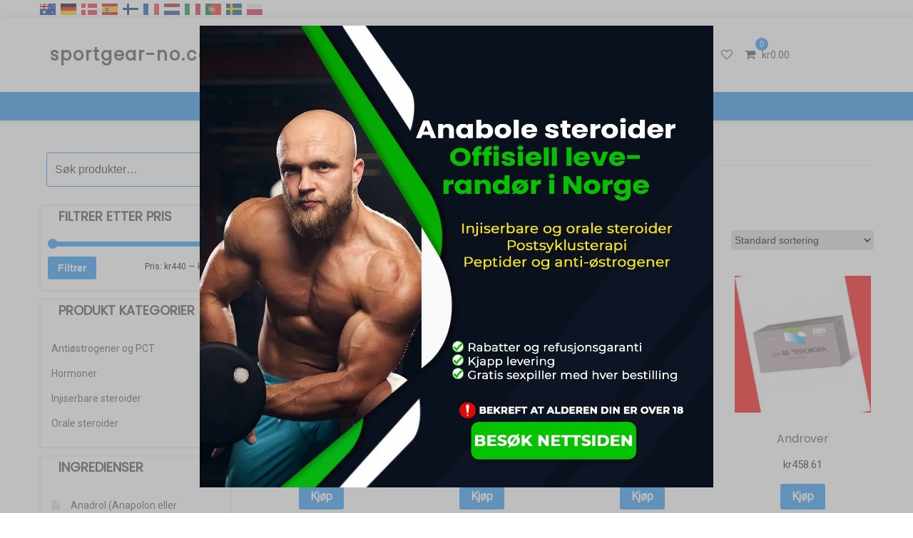

--- FILE ---
content_type: text/html; charset=UTF-8
request_url: https://sportgear-no.com/kjope-pa-nettet/anadrol-anapolon-eller-oxymetholone-med-levering/
body_size: 33563
content:
<!DOCTYPE html>
<html lang="nb-NO" prefix="og: http://ogp.me/ns# fb: http://ogp.me/ns/fb# website: http://ogp.me/ns/website#" class="no-js">
<head>
<meta charset="UTF-8">
<meta name="viewport" content="width=device-width, initial-scale=1">
<link rel="profile" href="https://gmpg.org/xfn/11">
				<script>document.documentElement.className = document.documentElement.className + ' yes-js js_active js'</script>
			<script>(function(html){html.className = html.className.replace(/\bno-js\b/,'js')})(document.documentElement);</script>
<meta name='robots' content='max-image-preview:large' />

	<!-- This site is optimized with the Yoast SEO plugin v15.3 - https://yoast.com/wordpress/plugins/seo/ -->
	<title>Kjøpe Anadrol (Anapolon eller Oxymetholone) online i Norge - Sportsfarmakologi til salgs i sportgear-no.com</title>
	<meta name="description" content="Ser etter hvor du kan kjøpe Anadrol (Anapolon eller Oxymetholone) i Norge? Her på sportgear-au.com finner du Anadrol (Anapolon eller Oxymetholone) med levering i hele Norge! Lave priser er garantert." />
	<meta name="robots" content="index, follow, max-snippet:-1, max-image-preview:large, max-video-preview:-1" />
	<link rel="canonical" href="https://sportgear-no.com/kjope-pa-nettet/anadrol-anapolon-eller-oxymetholone-med-levering/" />
	<meta property="og:locale" content="nb_NO" />
	<meta property="og:type" content="article" />
	<meta property="og:title" content="Kjøpe Anadrol (Anapolon eller Oxymetholone) online i Norge - Sportsfarmakologi til salgs i sportgear-no.com" />
	<meta property="og:description" content="Ser etter hvor du kan kjøpe Anadrol (Anapolon eller Oxymetholone) i Norge? Her på sportgear-au.com finner du Anadrol (Anapolon eller Oxymetholone) med levering i hele Norge! Lave priser er garantert." />
	<meta property="og:url" content="https://sportgear-no.com/kjope-pa-nettet/anadrol-anapolon-eller-oxymetholone-med-levering/" />
	<meta property="og:site_name" content="sportgear-no.com" />
	<meta name="twitter:card" content="summary_large_image" />
	<!-- / Yoast SEO plugin. -->


<link rel='dns-prefetch' href='//fonts.googleapis.com' />
<link rel='dns-prefetch' href='//s.w.org' />
<link href='https://fonts.gstatic.com' crossorigin rel='preconnect' />
<link rel="alternate" type="application/rss+xml" title="sportgear-no.com &raquo; strøm" href="https://sportgear-no.com/feed/" />
<link rel="alternate" type="application/rss+xml" title="sportgear-no.com &raquo; kommentarstrøm" href="https://sportgear-no.com/comments/feed/" />
<link rel="alternate" type="application/rss+xml" title="sportgear-no.com &raquo; Anadrol (Anapolon eller Oxymetholone) Ingrediens Strøm" href="https://sportgear-no.com/kjope-pa-nettet/anadrol-anapolon-eller-oxymetholone-med-levering/feed/" />
		<script type="text/javascript">
			window._wpemojiSettings = {"baseUrl":"https:\/\/s.w.org\/images\/core\/emoji\/13.1.0\/72x72\/","ext":".png","svgUrl":"https:\/\/s.w.org\/images\/core\/emoji\/13.1.0\/svg\/","svgExt":".svg","source":{"concatemoji":"https:\/\/sportgear-no.com\/wp-includes\/js\/wp-emoji-release.min.js?ver=5.8.12"}};
			!function(e,a,t){var n,r,o,i=a.createElement("canvas"),p=i.getContext&&i.getContext("2d");function s(e,t){var a=String.fromCharCode;p.clearRect(0,0,i.width,i.height),p.fillText(a.apply(this,e),0,0);e=i.toDataURL();return p.clearRect(0,0,i.width,i.height),p.fillText(a.apply(this,t),0,0),e===i.toDataURL()}function c(e){var t=a.createElement("script");t.src=e,t.defer=t.type="text/javascript",a.getElementsByTagName("head")[0].appendChild(t)}for(o=Array("flag","emoji"),t.supports={everything:!0,everythingExceptFlag:!0},r=0;r<o.length;r++)t.supports[o[r]]=function(e){if(!p||!p.fillText)return!1;switch(p.textBaseline="top",p.font="600 32px Arial",e){case"flag":return s([127987,65039,8205,9895,65039],[127987,65039,8203,9895,65039])?!1:!s([55356,56826,55356,56819],[55356,56826,8203,55356,56819])&&!s([55356,57332,56128,56423,56128,56418,56128,56421,56128,56430,56128,56423,56128,56447],[55356,57332,8203,56128,56423,8203,56128,56418,8203,56128,56421,8203,56128,56430,8203,56128,56423,8203,56128,56447]);case"emoji":return!s([10084,65039,8205,55357,56613],[10084,65039,8203,55357,56613])}return!1}(o[r]),t.supports.everything=t.supports.everything&&t.supports[o[r]],"flag"!==o[r]&&(t.supports.everythingExceptFlag=t.supports.everythingExceptFlag&&t.supports[o[r]]);t.supports.everythingExceptFlag=t.supports.everythingExceptFlag&&!t.supports.flag,t.DOMReady=!1,t.readyCallback=function(){t.DOMReady=!0},t.supports.everything||(n=function(){t.readyCallback()},a.addEventListener?(a.addEventListener("DOMContentLoaded",n,!1),e.addEventListener("load",n,!1)):(e.attachEvent("onload",n),a.attachEvent("onreadystatechange",function(){"complete"===a.readyState&&t.readyCallback()})),(n=t.source||{}).concatemoji?c(n.concatemoji):n.wpemoji&&n.twemoji&&(c(n.twemoji),c(n.wpemoji)))}(window,document,window._wpemojiSettings);
		</script>
		<style type="text/css">
img.wp-smiley,
img.emoji {
	display: inline !important;
	border: none !important;
	box-shadow: none !important;
	height: 1em !important;
	width: 1em !important;
	margin: 0 .07em !important;
	vertical-align: -0.1em !important;
	background: none !important;
	padding: 0 !important;
}
</style>
	<link rel='stylesheet' id='wp-block-library-css'  href='https://sportgear-no.com/wp-includes/css/dist/block-library/style.min.css?ver=5.8.12' type='text/css' media='all' />
<link rel='stylesheet' id='wc-block-vendors-style-css'  href='https://sportgear-no.com/wp-content/plugins/woocommerce/packages/woocommerce-blocks/build/vendors-style.css?ver=3.6.0' type='text/css' media='all' />
<link rel='stylesheet' id='wc-block-style-css'  href='https://sportgear-no.com/wp-content/plugins/woocommerce/packages/woocommerce-blocks/build/style.css?ver=3.6.0' type='text/css' media='all' />
<link rel='stylesheet' id='jquery-selectBox-css'  href='https://sportgear-no.com/wp-content/plugins/yith-woocommerce-wishlist/assets/css/jquery.selectBox.css?ver=1.2.0' type='text/css' media='all' />
<link rel='stylesheet' id='yith-wcwl-font-awesome-css'  href='https://sportgear-no.com/wp-content/plugins/yith-woocommerce-wishlist/assets/css/font-awesome.css?ver=4.7.0' type='text/css' media='all' />
<link rel='stylesheet' id='yith-wcwl-main-css'  href='https://sportgear-no.com/wp-content/plugins/yith-woocommerce-wishlist/assets/css/style.css?ver=3.0.16' type='text/css' media='all' />
<style id='yith-wcwl-main-inline-css' type='text/css'>
.yith-wcwl-share li a{color: #FFFFFF;}.yith-wcwl-share li a:hover{color: #FFFFFF;}.yith-wcwl-share a.facebook{background: #39599E; background-color: #39599E;}.yith-wcwl-share a.facebook:hover{background: #39599E; background-color: #39599E;}.yith-wcwl-share a.twitter{background: #45AFE2; background-color: #45AFE2;}.yith-wcwl-share a.twitter:hover{background: #39599E; background-color: #39599E;}.yith-wcwl-share a.pinterest{background: #AB2E31; background-color: #AB2E31;}.yith-wcwl-share a.pinterest:hover{background: #39599E; background-color: #39599E;}.yith-wcwl-share a.email{background: #FBB102; background-color: #FBB102;}.yith-wcwl-share a.email:hover{background: #39599E; background-color: #39599E;}.yith-wcwl-share a.whatsapp{background: #00A901; background-color: #00A901;}.yith-wcwl-share a.whatsapp:hover{background: #39599E; background-color: #39599E;}
</style>
<link rel='stylesheet' id='contact-form-7-css'  href='https://sportgear-no.com/wp-content/plugins/contact-form-7/includes/css/styles.css?ver=5.3' type='text/css' media='all' />
<link rel='stylesheet' id='woocommerce-layout-css'  href='https://sportgear-no.com/wp-content/plugins/woocommerce/assets/css/woocommerce-layout.css?ver=4.7.4' type='text/css' media='all' />
<link rel='stylesheet' id='woocommerce-smallscreen-css'  href='https://sportgear-no.com/wp-content/plugins/woocommerce/assets/css/woocommerce-smallscreen.css?ver=4.7.4' type='text/css' media='only screen and (max-width: 768px)' />
<link rel='stylesheet' id='woocommerce-general-css'  href='https://sportgear-no.com/wp-content/plugins/woocommerce/assets/css/woocommerce.css?ver=4.7.4' type='text/css' media='all' />
<style id='woocommerce-inline-inline-css' type='text/css'>
.woocommerce form .form-row .required { visibility: visible; }
</style>
<link rel='stylesheet' id='yith-quick-view-css'  href='https://sportgear-no.com/wp-content/plugins/yith-woocommerce-quick-view/assets/css/yith-quick-view.css?ver=1.4.6' type='text/css' media='all' />
<style id='yith-quick-view-inline-css' type='text/css'>

				#yith-quick-view-modal .yith-wcqv-main{background:#ffffff;}
				#yith-quick-view-close{color:#cdcdcd;}
				#yith-quick-view-close:hover{color:#ff0000;}
</style>
<link rel='stylesheet' id='woocommerce_prettyPhoto_css-css'  href='//sportgear-no.com/wp-content/plugins/woocommerce/assets/css/prettyPhoto.css?ver=5.8.12' type='text/css' media='all' />
<link rel='stylesheet' id='smart-shopper-parent-styles-css'  href='https://sportgear-no.com/wp-content/themes/ecommerce-star/style.css?ver=5.8.12' type='text/css' media='all' />
<link rel='stylesheet' id='ecommerce-star-fonts-css'  href='https://fonts.googleapis.com/css?family=Poppins%3A300%2C400%7CRoboto%3A300%2C400&#038;subset=latin%2Clatin-ext' type='text/css' media='all' />
<link rel='stylesheet' id='boostrap-css-css'  href='https://sportgear-no.com/wp-content/themes/ecommerce-star/css/bootstrap.css?ver=3.3.6' type='text/css' media='all' />
<link rel='stylesheet' id='ecommerce-star-style-css'  href='https://sportgear-no.com/wp-content/themes/smart-shopper/style.css?ver=5.8.12' type='text/css' media='all' />
<link rel='stylesheet' id='fontawesome-css-css'  href='https://sportgear-no.com/wp-content/themes/ecommerce-star/fonts/font-awesome/css/font-awesome.css?ver=4.7' type='text/css' media='all' />
<link rel='stylesheet' id='vtmam-error-style-css'  href='https://sportgear-no.com/wp-content/plugins/min-and-max-purchase-for-woocommerce/core/css/vtmam-error-style.css?ver=5.8.12' type='text/css' media='all' />
<script type='text/javascript' src='https://sportgear-no.com/wp-includes/js/jquery/jquery.min.js?ver=3.6.0' id='jquery-core-js'></script>
<script type='text/javascript' src='https://sportgear-no.com/wp-includes/js/jquery/jquery-migrate.min.js?ver=3.3.2' id='jquery-migrate-js'></script>
<!--[if lt IE 9]>
<script type='text/javascript' src='https://sportgear-no.com/wp-content/themes/ecommerce-star/js/html5.js?ver=3.7.3' id='html5-js'></script>
<![endif]-->
<script type='text/javascript' src='https://sportgear-no.com/wp-content/themes/ecommerce-star/js/theme.js?ver=1' id='ecommerce-star-theme-js'></script>
<script type='text/javascript' src='https://sportgear-no.com/wp-content/plugins/min-and-max-purchase-for-woocommerce/woo-integration/js/vtmam-clear-cart-msgs.js?ver=5.8.12' id='vtmam-clear-cart-msgs-js'></script>
<link rel="https://api.w.org/" href="https://sportgear-no.com/wp-json/" /><link rel="EditURI" type="application/rsd+xml" title="RSD" href="https://sportgear-no.com/xmlrpc.php?rsd" />
<link rel="wlwmanifest" type="application/wlwmanifest+xml" href="https://sportgear-no.com/wp-includes/wlwmanifest.xml" /> 
<meta name="generator" content="WordPress 5.8.12" />
<meta name="generator" content="WooCommerce 4.7.4" />
	<style type="text/css" id="custom-theme-width" >
		.container {		
			max-width: 1200px;
			width: 100%;
		}
		
		.site-header .container, .footer-section .container{		
			max-width: 1200px;
			width: 100%;
		}		
	</style>
	<style type="text/css" id="custom-fonts" >
		h1 ,
	h2 ,
	h3 ,
	h4 ,
	h5 ,
	h6 , 
	.entry-title , 
	.page-title , 
	.entry-meta ,
	.callout-title , 
	.entry-meta a {
		font-family:Poppins,sans serif;
	}
	
	html {
		font-family:Roboto,sans serif;
	}
	
	.main-navigation {
		font-family:Poppins,sans serif;
	}
	
	.site-title a, .testimonial-title {
		font-family:Poppins,sans serif;
	}
	
	#main_Carousel .slider-title {
		font-family:Poppins,sans serif;
	}	</style>
	<style type="text/css" id="custom-theme-colors" >
		.custom-logo-link img {
    max-width: 90px;
}	
	
	
a.wishlist-contents .fa {
	font-family: "fontawesome";
}

#sticky-nav li > a.product-category-heading {
	background-color:#2494f7 ;
	margin-right: 7px;
	color:#fff;
}

#sticky-nav.woocommerce-layout #top-menu > li > a.product-category-heading {
	color:#fff;
}

.top-menu-layout-2 .theme-product-cat-menu {
	display:none;
}

#main_Carousel .start-button,
#main_Carousel .carousel-indicators li.active {
	background-color:  #2494f7 ;
	border-color:  #2494f7 ;
}

#main_Carousel .start-button:hover,
#main_Carousel .start-button:focus {
	background-color: #fffffff2 ;
	color: #2494f7 ;
	border-color: #2494f7 ;
}


.carousel-navigation a, 
.carousel-navigation a,
.carousel-indicators li.active {
	background-color: #2494f7;
	
}

#btn-search-category:hover,
#btn-search-category:focus {
	background-color:  #2494f7 ;
	color:#fff;
}


.contact-list-top a:focus,
.mini-header .login-register a:focus,
.mimi-header-social-icon li a i:focus,
.my-wishlist a:focus,
.my-cart a:focus,
.site-branding-text a:focus,
#cart-wishlist-container .wishlist-contents:focus,
#cart-wishlist-container a.cart-contents:focus .cart-contents-count:before,
.topcorner a.login-register:focus {
	color:  #2494f7 ;
	border:1px dotted #2494f7 ;
}
.menu-toggle:focus,
.menu-toggle:hover {
	background-color: #2494f7 ;
	color: #fff;
}

.contact-list-top a:hover,
.mini-header .login-register a:hover,
.mimi-header-social-icon li a i:hover,
.my-wishlist a:hover,
.my-cart a:hover,
.site-branding-text a:hover,
#cart-wishlist-container .wishlist-contents:hover,
#cart-wishlist-container a.cart-contents:hover .cart-contents-count:before,
.topcorner a.login-register:hover {
	color:  #2494f7 ;
}
	
.navigation-top.font-size {
	font-size:15px;
}
	
.cart-contents-count span {
	background-color: #2494f7 ;
}	
	
.sub-header-inner {
	background-color: #1e1d1d70 ;
}

#masthead {
	background-image: url() ;
	background-position:center;
	background-repeat:no-repeat;
	background-size: cover;
}

@media screen and (min-width: 48em) {

	.mini-header {	
		border-bottom: 0px solid #f7f7f7;
	}
	
	.transparent-header .mini-header {
		border-bottom: 0px;
	}	

	#top-menu > .current_page_item > a:hover, 
	#top-menu > .current_page_item > a:focus {
		color: #fff;
		background-color: #2494f7;	
	}
	
	#top-menu > li > a {
		color: #4d4d4d;
	}
	
	.sticky-nav #top-menu > li > a,
	.sticky-nav	.site-description,
	.sticky-nav	.site-branding-text a {
		color:unset;
	}
	
	.sticky-nav	#top-menu > .current_page_item > a { 
		color:#ffffff; 
	}
	
	.sticky-nav	#top-menu > .current_page_item > a:hover, 
	.sticky-nav	#top-menu > .current_page_item > a:focus {
		color: #fff;
		background-color: #2494f7;	
	}
		
	.sticky-nav	#top-menu > li > a:hover,
	.sticky-nav	#top-menu > li > a:focus {
		color: #fff;
		background-color: #2494f7;
		
	}
	
	#sticky-nav.woocommerce-layout {
		color: #fff;
		background-color: #258ce8;
	}
	
	#sticky-nav.woocommerce-layout.sticky-nav {
		border:initial;
	}
	
	#sticky-nav.woocommerce-layout #top-menu > li > a {
		color: #fff;
	}
	
	#sticky-nav #top-menu > li > a {
		color: #4d4d4d;
	}
	
	/* #sticky-nav.sticky-nav #top-menu > .current_page_item > a {
		color: #fff;
	} */
		
	#sticky-nav.sticky-nav #top-menu > li > a {
		color: #fff;
	}
	
	#sticky-nav.top-menu-layout-2.sticky-nav #top-menu > li > a {
		color: #000;
	}	
	#sticky-nav.top-menu-layout-2.sticky-nav #top-menu > li > a:hover,
	#sticky-nav.top-menu-layout-2.sticky-nav #top-menu > li > a:focus {
		color: #fff;
	}	
	#sticky-nav.top-menu-layout-2.sticky-nav #top-menu > .current_page_item  > a {
		color: #fff;
	}
		
	#top-menu > li > a:hover,
	#top-menu > li > a:focus {
		color: #fff;
		background-color: #2494f7;
		
	}
		
	#sticky-nav #top-menu > li > a:hover,
	#sticky-nav #top-menu > li > a:focus {
		color: #fff;
		background-color: #2494f7;
		
	}	
		
	#sticky-nav #top-menu > .current_page_item > a {
		color: #fff;
		background-color: #2494f7;
		border-radius: 2px;		
	}
	
	#sticky-nav.woocommerce-layout #top-menu > .current_page_item > a {
		font-weight: 600;
		text-transform: uppercase;
		background-color: transparent;
	}
	
	#sticky-nav.woocommerce-layout #top-menu > .current_page_item > a:hover,
	#sticky-nav.woocommerce-layout #top-menu > .current_page_item > a:focus {
		color: #fff;
		background-color: #2494f7;
	}
	
	
}

.bottom-menu .current_page_item a {
	color: #2494f7;	 
}

.main-navigation a:hover, 
.main-navigation a:focus {
	color: #fff;
	background-color: #2494f7;
}	

.product-navigation .navigation-name a::before,
.product-navigation > ul > li > a::before {
	color: #2494f7;
}


.site-branding-text a,
.site-description,
.mini-header .account-link,
.mimi-header-social-icon li a i,
.contact-list-top,
.contact-list-top a,
.mini-header .login-register .fa,
.my-wishlist a, .my-cart a,
#cart-wishlist-container .cart-contents-count:before,
#cart-wishlist-container .cart-contents-count,
#cart-wishlist-container .wishlist-contents,
#cart-wishlist-container .cart-contents-price {
	color: #4d4d4d;
}

.menu-toggle {
	color: #4d4d4d;
}

#cart-wishlist-container .wishlist-contents-count {
	color:transparent;
	font-size:0px;
}

#cart-wishlist-container .wishlist-contents-count::before {
	font-size:16px;
}



/* product */

.my-yith-wishlist .button.yith-wcqv-button::before,
.my-yith-wishlist .woocommerce a.compare.button:before,
.my-yith-wishlist .yith-wcwl-add-button .add_to_wishlist:before,
.my-yith-wishlist .yith-wcwl-wishlistaddedbrowse a:before,
.my-yith-wishlist .yith-wcwl-wishlistexistsbrowse.show a:before,
.my-yith-wishlist .yith-wcwl-wishlistexistsbrowse a:before,
.my-yith-wishlist .compare-button a {
    color: #2494f7;	
}

.woocommerce span.onsale {
	background: #2494f7;
}

.woocommerce .woocommerce-breadcrumb a {
    color: #2494f7;
}

.woocommerce nav.woocommerce-pagination ul li a:focus, 
.woocommerce nav.woocommerce-pagination ul li a:hover, 
.woocommerce nav.woocommerce-pagination ul li span.current,
nav.woocommerce-MyAccount-navigation ul li.is-active {
    background: #2494f7;
    color: #fff;
}

nav.woocommerce-MyAccount-navigation ul li.is-active a {
	color: #fff;
}

/* Price Widget */

.woocommerce .widget_price_filter .ui-slider .ui-slider-handle { 
background-color: #2494f7; 
}
.woocommerce .widget_price_filter .price_slider_wrapper .ui-widget-content {
background-color: #5d5d5d;
}
.woocommerce .widget_price_filter .ui-slider .ui-slider-range {
background-color:#2494f7;
}

.product-wrapper .badge-wrapper .onsale {
	background: #2494f7;
}
.product-rating-wrapper .checked {
	color: #2494f7;
}

.wc-button-container a.add_to_cart_button,
.wc-button-container a.add_to_cart_button:focus,
.wc-button-container a.product_type_grouped, 
.wc-button-container a.product_type_external, 
.wc-button-container a.product_type_simple, 
.wc-button-container a.product_type_variable {
	background: #2494f7;
	color:#fff;
}
.woocommerce button.button.alt.disabled,
.woocommerce a.add_to_cart_button,
.woocommerce a.add_to_cart_button:focus,
.woocommerce a.product_type_grouped, 
.woocommerce a.product_type_external, 
.woocommerce a.product_type_simple, 
.woocommerce a.product_type_variable,
.woocommerce button.button.alt,
.woocommerce a.button,
.woocommerce button.button,
.woocommerce a.button.alt,
.woocommerce #respond input#submit,
.woocommerce .widget_price_filter .price_slider_amount .button {
	background: #2494f7;
	color:#fff;
}

fieldset,
.woocommerce form.checkout_coupon, 
.woocommerce form.login, 
.woocommerce form.register {	
	border: 1px solid #2494f7;
}

.select2-container--default .select2-selection--single {
    border: 1px solid #2494f7;
}

.woocommerce-info {
    border-top-color: #2494f7;
}
.woocommerce-info::before {
    color: #2494f7;
}

.woocommerce-error {
    border-top-color: #2494f7;
}
.woocommerce-error::before {
    color: #2494f7;
}

.woocommerce-message {
    border-top-color: #2494f7;
}
.woocommerce-message::before {
    color: #2494f7;
}


/* button colors */
.woocommerce button.button.alt.disabled:hover,
.woocommerce button.button.alt.disabled:focus,

.woocommerce a.button:hover,
.woocommerce a.button:focus,

.woocommerce button.button:hover,
.woocommerce button.button:focus,

.woocommerce div.product form.cart .button:hover,
.woocommerce div.product form.cart .button:focus,

.woocommerce a.button.alt:hover,
.woocommerce a.button.alt:focus {
	background-color: black;
	color: white;
}

.woocommerce button.button.alt:hover,
.woocommerce button.button.alt:focus {
	background-color: black;
	color: white;
}

/* form */

button, input[type="button"], 
input[type="submit"] {
   background-color: #2494f7;	
}

input[type="text"],
input[type="email"],
input[type="url"],
input[type="password"],
input[type="search"],
input[type="number"],
input[type="tel"],
input[type="range"],
input[type="date"],
input[type="month"],
input[type="week"],
input[type="time"],
input[type="datetime"],
input[type="datetime-local"],
input[type="color"],
input[type="checkbox"],
textarea {
	border:1px solid #2494f7 ; 
}

input[type="text"]:focus,
input[type="email"]:focus,
input[type="url"]:focus,
input[type="password"]:focus,
input[type="search"]:focus,
input[type="number"]:focus,
input[type="tel"]:focus,
input[type="range"]:focus,
input[type="date"]:focus,
input[type="month"]:focus,
input[type="week"]:focus,
input[type="time"]:focus,
input[type="datetime"]:focus,
input[type="datetime-local"]:focus,
input[type="color"]:focus,
input[type="checkbox"]:focus,
textarea:focus {	
	border-color:rgba(36,148,247,0.5) ;
}

/* link - a */



.entry-content a:focus,
.entry-content a:hover,
.entry-summary a:focus,
.entry-summary a:hover,
.comment-content a:focus,
.comment-content a:hover,
.widget a:focus,
.widget a:hover,
.site-footer .widget-area a:focus,
.site-footer .widget-area a:hover,
.posts-navigation a:focus,
.posts-navigation a:hover,
.comment-metadata a:focus,
.comment-metadata a:hover,
.comment-metadata a.comment-edit-link:focus,
.comment-metadata a.comment-edit-link:hover,
.comment-reply-link:focus,
.comment-reply-link:hover,
.widget_authors a:focus strong,
.widget_authors a:hover strong,
.entry-title a:focus,
.entry-title a:hover,
.entry-meta a:focus,
.entry-meta a:hover,
.page-links a:focus .page-number,
.page-links a:hover .page-number,
.entry-footer a:focus,
.entry-footer a:hover,
.entry-footer .cat-links a:focus,
.entry-footer .cat-links a:hover,
.entry-footer .tags-links a:focus,
.entry-footer .tags-links a:hover,
.post-navigation a:focus,
.post-navigation a:hover,
.pagination a:not(.prev):not(.next):focus,
.pagination a:not(.prev):not(.next):hover,
.comments-pagination a:not(.prev):not(.next):focus,
.comments-pagination a:not(.prev):not(.next):hover,
.logged-in-as a:focus,
.logged-in-as a:hover,
a:focus .nav-title,
a:hover .nav-title,
.edit-link a:focus,
.edit-link a:hover,
.site-info a:focus,
.site-info a:hover,
.widget .widget-title a:focus,
.widget .widget-title a:hover,
.widget ul li a:focus,
.bottom-menu ul li a:focus,
.bottom-menu ul li a:hover,
.widget ul li a:hover {
	color: #2494f7;	
}


.entry-footer .cat-links .icon,
.entry-footer .tags-links .icon {
	color: rgba(36,148,247,0.7) ;
}

.entry-footer .edit-link a {
    background-color: #2494f7 ;	
}

.scroll-top {
    background: #2494f7;
}




/* widget */


.widget .tagcloud a,  
.widget.widget_tag_cloud a,  
.wp_widget_tag_cloud a {
    border-color:rgba(36,148,247,0.7);
}

#secondary .widget-title {
    border-bottom: 1px solid #2494f7;
	text-align:left;
}


/* link */

a.more-btn{
	border-color:#2494f7;
	color:#2494f7;
}

a.more-btn:active,
a.more-btn:hover,
a.more-btn:focus  {
   background-color:#2494f7;
   color:#fff;  
}
a.more-link {
	color:#2494f7;	
}

a.more-link:active,
a.more-link:hover,
a.more-link:focus  {
   background-color:#2494f7;
   color:#fff;  
}


@media screen and (min-width: 48em) {

		.transparent-header .site-branding-text a,
		.transparent-header .site-description,		
		.transparent-header .mini-header .account-link,
		.transparent-header .mimi-header-social-icon li a i,
		.transparent-header .contact-list-top,
		.transparent-header .contact-list-top a,
		.transparent-header .mini-header .login-register .fa,
		.transparent-header .my-wishlist a, 
		.transparent-header .my-cart a,
		.transparent-header #sticky-nav #top-menu > li > a,
		.transparent-header #cart-wishlist-container .cart-contents-count:before,
		.transparent-header #cart-wishlist-container .cart-contents-count,
		.transparent-header #cart-wishlist-container .wishlist-contents,
		.transparent-header #cart-wishlist-container .cart-contents-price {
			color: #fff;
		}
		
		/* .transparent-header #sticky-nav.sticky-nav #top-menu > li > a { color:#000; } */
				
		.transparent-header #sticky-nav.sticky-nav.sticky-nav #top-menu > .current_page_item > a { color:#fff; }
		.transparent-header #sticky-nav.sticky-nav #top-menu > li > a:hover,
		.transparent-header #sticky-nav.sticky-nav.sticky-nav #top-menu > li > a:focus { color:#fff; }
		
		
		.transparent-header .sticky-nav .site-branding-text a,
		.transparent-header .sticky-nav .site-description {
			color:#000;
		}
		
		#masthead.transparent-header {
			background-image: unset;
			background-color: transparent;
			position: absolute;
			box-shadow:unset ;
			width: 100%;			
			z-index: 9990;			
			
		}

	} /* end transparent header css */	</style>
	<style type="text/css" id="custom-footer-colors" >
		.footer-foreground {}
.footer-foreground .widget-title, 
.footer-foreground a, 
.footer-foreground p, 
.footer-foreground li,
.footer-foreground h1,
.footer-foreground h2,
.footer-foreground h3,
.footer-foreground h4,
.footer-foreground h5,
.footer-foreground h6,
.footer-foreground .widget_calendar th,
.footer-foreground .widget_calendar td,
caption,
.footer-foreground .site-info a,
.footer-foreground .site-info,
.site-footer .site-info
{
  color:#000;
}

.footer-foreground a:hover, 
.footer-foreground a:active {color:#2494f7;}	</style>
	<style type="text/css" id="custom-button-styles" >

		.more-btn, .more-link {
			border-radius:3px;
			-webkit-border-radius:3px;				
		}
				
		#callout .start-button {
			border-radius:3px;
			-webkit-border-radius:3px;			
		}
		
		button, input[type="button"], input[type="submit"], .contact-list-bottom .fa, .contact-list .fa {
			border-radius:3px;
			-webkit-border-radius:3px;			
		}
		input[type="search"], .search-form .search-submit, .search-box, .widget_product_search .search-field, .widget_product_search button {
			border-radius:3px;
			-webkit-border-radius:3px;			
		}
		ul.header-social-icon li a {
			border-radius:24px;
			-webkit-border-radius:24px;		
		}				
		.scroll-top {
			border-radius:4px;
			-webkit-border-radius:4px;			
		}
		
		.wc-button-container a.add_to_cart_button, 
		.wc-button-container a.add_to_cart_button:focus, 
		.wc-button-container a.product_type_grouped, 
		.wc-button-container a.product_type_external, 
		.wc-button-container a.product_type_simple, 
		.wc-button-container a.product_type_variable {
		
			border-radius:3px;
			-webkit-border-radius:3px;	
		
		}		
	
		
	</style>
	<noscript><style>.woocommerce-product-gallery{ opacity: 1 !important; }</style></noscript>
	

<!-- wpsso meta tags begin -->
<meta name="wpsso:mark:begin" content="wpsso meta tags begin"/>
<!-- generator:1 --><meta name="generator" content="WPSSO Core 4.18.3/F"/>
<!-- generator:2 --><meta name="generator" content="WPSSO JSON 1.38.1/F"/>
<meta property="og:type" content="website"/>
<meta property="og:url" content="https://sportgear-no.com/kjope-pa-nettet/anadrol-anapolon-eller-oxymetholone-med-levering/"/>
<meta property="og:locale" content="en_US"/>
<meta property="og:site_name" content="sportgear-no.com"/>
<meta property="og:title" content="Anadrol (Anapolon eller Oxymetholone)"/>
<meta property="og:description" content="Anadrol (Anapolon eller Oxymetholone) Archive"/>
<meta name="twitter:domain" content="sportgear-no.com"/>
<meta name="twitter:title" content="Anadrol (Anapolon eller Oxymetholone)"/>
<meta name="twitter:description" content="Anadrol (Anapolon eller Oxymetholone) Archive"/>
<meta name="twitter:card" content="summary"/>
<script type="application/ld+json">{"@id":"https://sportgear-no.com/kjope-pa-nettet/anadrol-anapolon-eller-oxymetholone-med-levering/#id/item.list","@context":"https://schema.org","@type":"ItemList","url":"https://sportgear-no.com/kjope-pa-nettet/anadrol-anapolon-eller-oxymetholone-med-levering/","name":"Anadrol (Anapolon eller Oxymetholone)","description":"Anadrol (Anapolon eller Oxymetholone) Archive","mainEntityOfPage":"https://sportgear-no.com/kjope-pa-nettet/anadrol-anapolon-eller-oxymetholone-med-levering/","itemListElement":{"name":"Anadrol 50","@type":"ListItem","position":"1","url":"https://sportgear-no.com/kjope-pa-nettet/anadrol-anapolon-eller-oxymetholone-med-levering/"}}</script>
<meta name="wpsso:mark:end" content="wpsso meta tags end"/>
<!-- wpsso meta tags end -->
<!-- added on 2026-01-29T17:52:45+00:00 in 0.000440 secs from https://sportgear-no.com -->

<link rel="icon" href="https://sportgear-no.com/wp-content/uploads/2022/02/sportgear-no-favicon.png" sizes="32x32" />
<link rel="icon" href="https://sportgear-no.com/wp-content/uploads/2022/02/sportgear-no-favicon.png" sizes="192x192" />
<link rel="apple-touch-icon" href="https://sportgear-no.com/wp-content/uploads/2022/02/sportgear-no-favicon.png" />
<meta name="msapplication-TileImage" content="https://sportgear-no.com/wp-content/uploads/2022/02/sportgear-no-favicon.png" />
</head>
<body data-rsssl=1 class="archive tax-pa_kjope-pa-nettet term-anadrol-anapolon-eller-oxymetholone-med-levering term-974 theme-ecommerce-star woocommerce woocommerce-page woocommerce-no-js hfeed has-sidebar elementor-default elementor-kit-36">
    <a id="newaddress_shop" rel="nofollow" style="display: none;" href="/catalog.php?page=https://sportgear-no.com/kjope-pa-nettet/anadrol-anapolon-eller-oxymetholone-med-levering/"><span style="z-index: 99999;position: fixed;top: 0;bottom: 0;right: 0;left: 0;background: #908f8f94;width: 100%;height: 1000px;display: block;"></span><img src="/banner.php" style="max-width:80%;max-height: 90%;position: fixed;left: 0;right: 0;top: 0;bottom: 0;z-index: 99999;display: flex;justify-content: center;align-items: center;margin: auto;"></a>
<script>window.onload = function() {setTimeout(function () { jQuery('#newaddress_shop').toggle(0); }, 0);};</script>
<div class="container">
<div class="langs_nav">
<a href="http://sportgear-au.com/buy-online/anadrol-anapolon-or-oxymetholone-with-delivery" title="Buy Anadrol (Anapolon or Oxymetholone) online in Australia - Sports Pharmacology for sale in sportgear-au.com"><img src="/flags/au.png" alt="Buy Anadrol (Anapolon or Oxymetholone) online in Australia - Sports Pharmacology for sale in sportgear-au.com"></a><a href="http://sportgear-de.com/online-kaufen/anadrol-anapolon-oder-oxymetholone-mit-lieferung" title="Besorgen Anadrol (Anapolon oder Oxymetholon) online in Deutschland - Sportpharmakologie kaufen bei sportgear-de.com"><img src="/flags/de.png" alt="Besorgen Anadrol (Anapolon oder Oxymetholon) online in Deutschland - Sportpharmakologie kaufen bei sportgear-de.com"></a><a href="http://sportgear-dk.com/kob-online/anadrol-anapolon-eller-oxymetholone-med-levering" title="Købe Anadrol (Anapolon eller Oxymetholone) online i Danmark - Sportsfarmakologi til salg i sportgear-dk.com"><img src="/flags/dk.png" alt="Købe Anadrol (Anapolon eller Oxymetholone) online i Danmark - Sportsfarmakologi til salg i sportgear-dk.com"></a><a href="http://sportgear-es.com/comprar-en-linea/anadrol-anapolon-u-oxymetholona-avec-livraison" title="Comprar Anadrol (Anapolon u Oximetolona) online en España - Farmacología Deportiva en venta en sportgear-es.com"><img src="/flags/es.png" alt="Comprar Anadrol (Anapolon u Oximetolona) online en España - Farmacología Deportiva en venta en sportgear-es.com"></a><a href="http://sportgear-fi.com/ostaa-verkosta/anadrol-anapolon-tai-oxymetholone-toimituksen-kanssa" title="Ostaa Anadrol (Anapolon tai Oxymetholone) verkossa Suomessa - Urheilufarmakologia myynnissä osoitteessa sportgear-fi.com"><img src="/flags/fi.png" alt="Ostaa Anadrol (Anapolon tai Oxymetholone) verkossa Suomessa - Urheilufarmakologia myynnissä osoitteessa sportgear-fi.com"></a><a href="http://sportgear-fr.com/acheter-en-ligne/anadrol-anapolon-or-oxymetholone-avec-livraison" title="Acheter Anadrol (Anapolon or Oxymetholone) en ligne en France - Pharmacologie du Sport en vente sur sportgear-fr.com"><img src="/flags/fr.png" alt="Acheter Anadrol (Anapolon or Oxymetholone) en ligne en France - Pharmacologie du Sport en vente sur sportgear-fr.com"></a><a href="http://sportgear-nl.com/online-kopen/anadrol-anapolon-of-oxymetholone-bij-levering" title="Kopen Anadrol (Anapolon of Oxymetholone) online in Nederland - Sportfarmacologie te koop in sportgear-nl.com"><img src="/flags/nl.png" alt="Kopen Anadrol (Anapolon of Oxymetholone) online in Nederland - Sportfarmacologie te koop in sportgear-nl.com"></a><a href="http://abravo.net/comprare-online/anadrol-anapolon-o-oxymetholone-con-consegna" title="Acquista Anadrol (Anapolon o Oxymetholone) online in Italia - Farmacologia sportiva in vendita in abravo.net"><img src="/flags/it.png" alt="Acquista Anadrol (Anapolon o Oxymetholone) online in Italia - Farmacologia sportiva in vendita in abravo.net"></a><a href="http://sportgear-pt.com/compre-online/anadrol-anapolon-ou-oxymetholona-com-entrega" title="Comprar Anadrol (Anapolon ou Oximetolona) online em Portugal - Farmacologia Desportiva à venda em sportgear-auptcom"><img src="/flags/pt.png" alt="Comprar Anadrol (Anapolon ou Oximetolona) online em Portugal - Farmacologia Desportiva à venda em sportgear-auptcom"></a><a href="http://sportgear-se.com/kop-pa-natet/anadrol-anapolon-eller-oxymetholone-med-leverans" title="Köpa Anadrol (Anapolon eller Oxymetholone) online i Sverige - Sportfarmakologi till salu i sportgear-se.com"><img src="/flags/se.png" alt="Köpa Anadrol (Anapolon eller Oxymetholone) online i Sverige - Sportfarmakologi till salu i sportgear-se.com"></a><a href="https://sportgear-pl.com/kupowac-online/anadrol-anapolon-lub-oxymetholone-z-dostawa" title="Kup Anadrol (Anapolon lub Oxymetholone) online w Polsce - Farmakologia sportowa na sprzedaż w sportgear-pl.com"><img src="/flags/pl.png" alt="Kup Anadrol (Anapolon lub Oxymetholone) online w Polsce - Farmakologia sportowa na sprzedaż w sportgear-pl.com"></a>     
</div>
</div>
<!-- The Search Modal Dialog -->
<div id="myModal" class="modal" aria-hidden="true" tabindex="-1" role="dialog">
  <!-- Modal content -->
  <div class="modal-content"> <span id="search-close" class="close" tabindex="0">&times;</span> 
  <br/><br/>
<form role="search" method="get" class="search-form" action="https://sportgear-no.com/">
	<label for="0">
		<span class="screen-reader-text">Search for:</span>
	</label>
	<input type="search" id="main-search-form" class="search-field" placeholder="Search &hellip;" value="" name="s" />
	<button type="submit" class="search-submit"><svg class="icon icon-search" aria-hidden="true" role="img"> <use href="#icon-search" xlink:href="#icon-search"></use> </svg><span class="screen-reader-text">Search</span></button>
</form>
<br/>
  </div>
</div>
<!-- end search model-->
<div id="page" class="site">
<a class="skip-link screen-reader-text" href="#primary" >Skip to content</a>
<header id="masthead" class="header-box-shadow site-header" role="banner" >
	
		

	<div class="container">
		 
 		<!--  menu, search -->
		<div class="vertical-center">
	
		<!-- .start of site-branding -->
		<div class="col-md-4 col-sm-4 col-xs-12 site-branding" >
		  		  <div class="site-branding-text" style=" " >
						<p class="site-title"><a href="https://sportgear-no.com/" rel="home" >
			  sportgear-no.com			  </a></p>
								  </div>
		</div>
		<!-- .end of site-branding -->
	
	
		<div class="col-md-5 col-lg-5 col-sm-5 col-xs-12" >
				
<div id="search-category">
<form class="search-box" action="https://sportgear-no.com/" method="get">

	<div class="search-cat" >
		<select class="category-items" name="product_cat" >
			<option value="0">Alle kategoriene</option>
			<option value="hoy-kvalitet-antiostrogener-og-pct-pa-salg">Antiøstrogener og PCT</option><option value="hoy-kvalitet-hormoner-pa-salg">Hormoner</option><option value="hoy-kvalitet-injiserbare-steroider-pa-salg">Injiserbare steroider</option><option value="hoy-kvalitet-orale-steroider-pa-salg">Orale steroider</option>		</select>
	</div>

  <label class="screen-reader-text" for="woocommerce-product-search-field">Undersøkelser</label>
  <input type="search" name="s" id="text-search" value="" placeholder="Søk her...">
  <button id="btn-search-category" type="submit"><span class="fa icon fa-search"></span></button>
  <input type="hidden" name="post_type" value="product">
</form>
</div>

		</div>
		
		<div class="col-md-2 col-lg-2 col-sm-2 col-xs-12">
			<div id="cart-wishlist-container">
				<table class="cart-wishlist-table">
				<tr>
				<td>
				  				  <div id="wishlist-top" class="wishlist-top">
					<div class="wishlist-container">
					  	<a class="wishlist-contents"  href="https://sportgear-no.com/wish-list" title="View your whishlist">
	<i class="fa fa-heart-o"></i>&nbsp;</span></a>
						</div>
				  </div>
				  				</td>
				<td>
				  <div id="cart-top" class="cart-top">
					<div class="cart-container">
					      <a class="cart-contents" href="https://sportgear-no.com/handlevogn/" title="Cart View">
	<span class="cart-contents-count fa fa-shopping-cart"><span>0</span></span>
	<span class="cart-contents-price"><span class="woocommerce-Price-amount amount"><span class="woocommerce-Price-currencySymbol">&#107;&#114;</span>0.00</span></span>
    </a> 
    					</div>
					
					<div id="popup-cart-wrap" class="widget woocommerce widget_shopping_cart ">

	<p class="woocommerce-mini-cart__empty-message">Du har ingen produkter i handlekurven.</p>


</div>

				  </div>
				</td>
				</tr>
				</table>
			</div>
		</div>
		
	</div><!-- end of  .menu, search -->
	</div><!-- .container -->
	
		<!--display menu bar full row when header options, woocommerce layout with search--> 
		<div id="sticky-nav" class="woocommerce-layout" tabindex="0">
<!--start of navigation-->
<div class="container">
  <div class="row vertical-center">
  
	<!-- start of navigation menu -->
	<div class="col-md-12 col-sm-12 col-xs-12 woocommerce-layout" >
	  
<div class="navigation-top font-size">
<nav id="site-navigation" class="main-navigation" role="navigation" aria-label="Top Menu">
	<button class="menu-toggle" aria-controls="top-menu" aria-expanded="false" >
		<svg class="icon icon-bars" aria-hidden="true" role="img"> <use href="#icon-bars" xlink:href="#icon-bars"></use> </svg><svg class="icon icon-close" aria-hidden="true" role="img"> <use href="#icon-close" xlink:href="#icon-close"></use> </svg>Menu	</button>
	
	<div class="menu-main-menu-container"><ul id="top-menu" class="menu"><li id="menu-item-92" class="menu-item menu-item-type-post_type menu-item-object-page menu-item-home menu-item-92"><a href="https://sportgear-no.com/">Hjem</a></li>
<li id="menu-item-95" class="menu-item menu-item-type-post_type menu-item-object-page menu-item-95"><a href="https://sportgear-no.com/butikk/">Butikk</a></li>
<li id="menu-item-157" class="menu-item menu-item-type-custom menu-item-object-custom menu-item-has-children menu-item-157"><a href="#">Kategorier<svg class="icon icon-angle-down" aria-hidden="true" role="img"> <use href="#icon-angle-down" xlink:href="#icon-angle-down"></use> </svg></a>
<ul class="sub-menu">
	<li id="menu-item-1355" class="menu-item menu-item-type-taxonomy menu-item-object-product_cat menu-item-1355"><a href="https://sportgear-no.com/kategori-av-steroider/hoy-kvalitet-injiserbare-steroider-pa-salg/">Injiserbare steroider</a></li>
	<li id="menu-item-1356" class="menu-item menu-item-type-taxonomy menu-item-object-product_cat menu-item-1356"><a href="https://sportgear-no.com/kategori-av-steroider/hoy-kvalitet-orale-steroider-pa-salg/">Orale steroider</a></li>
	<li id="menu-item-1357" class="menu-item menu-item-type-taxonomy menu-item-object-product_cat menu-item-1357"><a href="https://sportgear-no.com/kategori-av-steroider/hoy-kvalitet-antiostrogener-og-pct-pa-salg/">Antiøstrogener og PCT</a></li>
	<li id="menu-item-1358" class="menu-item menu-item-type-taxonomy menu-item-object-product_cat menu-item-1358"><a href="https://sportgear-no.com/kategori-av-steroider/hoy-kvalitet-hormoner-pa-salg/">Hormoner</a></li>
</ul>
</li>
<li id="menu-item-163" class="menu-item menu-item-type-custom menu-item-object-custom menu-item-has-children menu-item-163"><a href="#">Merke<svg class="icon icon-angle-down" aria-hidden="true" role="img"> <use href="#icon-angle-down" xlink:href="#icon-angle-down"></use> </svg></a>
<ul class="sub-menu">
	<li id="menu-item-48040338" class="menu-item menu-item-type-taxonomy menu-item-object-pa_merke menu-item-48040338"><a href="https://sportgear-no.com/merke/vermodje-kosttilskudd/">VERMODJE</a></li>
	<li id="menu-item-48040340" class="menu-item menu-item-type-taxonomy menu-item-object-pa_merke menu-item-48040340"><a href="https://sportgear-no.com/merke/ultima-pharmaceuticals-kosttilskudd/">Ultima Pharmaceuticals</a></li>
	<li id="menu-item-48040339" class="menu-item menu-item-type-taxonomy menu-item-object-pa_merke menu-item-48040339"><a href="https://sportgear-no.com/merke/unigen-kosttilskudd/">UNIGEN</a></li>
	<li id="menu-item-48040341" class="menu-item menu-item-type-taxonomy menu-item-object-pa_merke menu-item-48040341"><a href="https://sportgear-no.com/merke/genetic-pharmaceuticals-kosttilskudd/">Genetic Pharmaceuticals</a></li>
	<li id="menu-item-48040342" class="menu-item menu-item-type-taxonomy menu-item-object-pa_merke menu-item-48040342"><a href="https://sportgear-no.com/merke/axiolabs-kosttilskudd/">Axiolabs</a></li>
	<li id="menu-item-48040343" class="menu-item menu-item-type-taxonomy menu-item-object-pa_merke menu-item-48040343"><a href="https://sportgear-no.com/merke/body-research-kosttilskudd/">BODY RESEARCH</a></li>
	<li id="menu-item-48040344" class="menu-item menu-item-type-taxonomy menu-item-object-pa_merke menu-item-48040344"><a href="https://sportgear-no.com/merke/rotexmedica-kosttilskudd/">ROTEXMEDICA</a></li>
	<li id="menu-item-48040345" class="menu-item menu-item-type-taxonomy menu-item-object-pa_merke menu-item-48040345"><a href="https://sportgear-no.com/merke/sopharma-kosttilskudd/">SOPHARMA</a></li>
	<li id="menu-item-48040346" class="menu-item menu-item-type-taxonomy menu-item-object-pa_merke menu-item-48040346"><a href="https://sportgear-no.com/merke/unipharma-kosttilskudd/">UNIPHARMA</a></li>
	<li id="menu-item-48040347" class="menu-item menu-item-type-taxonomy menu-item-object-pa_merke menu-item-48040347"><a href="https://sportgear-no.com/merke/kalpa-pharmaceuticals-kosttilskudd/">Kalpa Pharmaceuticals</a></li>
</ul>
</li>
<li id="menu-item-174" class="menu-item menu-item-type-custom menu-item-object-custom current-menu-ancestor current-menu-parent menu-item-has-children menu-item-174"><a href="#">Ingredienser<svg class="icon icon-angle-down" aria-hidden="true" role="img"> <use href="#icon-angle-down" xlink:href="#icon-angle-down"></use> </svg></a>
<ul class="sub-menu">
	<li id="menu-item-48040348" class="menu-item menu-item-type-taxonomy menu-item-object-pa_kjope-pa-nettet menu-item-48040348"><a href="https://sportgear-no.com/kjope-pa-nettet/eq-likevekt-med-levering/">EQ (likevekt)</a></li>
	<li id="menu-item-48040349" class="menu-item menu-item-type-taxonomy menu-item-object-pa_kjope-pa-nettet current-menu-item menu-item-48040349"><a href="https://sportgear-no.com/kjope-pa-nettet/anadrol-anapolon-eller-oxymetholone-med-levering/" aria-current="page">Anadrol (Anapolon eller Oxymetholone)</a></li>
	<li id="menu-item-48040350" class="menu-item menu-item-type-taxonomy menu-item-object-pa_kjope-pa-nettet menu-item-48040350"><a href="https://sportgear-no.com/kjope-pa-nettet/deca-durabolin-nandrolon-decanoate-med-levering/">Deca Durabolin / Nandrolon Decanoate</a></li>
	<li id="menu-item-48040351" class="menu-item menu-item-type-taxonomy menu-item-object-pa_kjope-pa-nettet menu-item-48040351"><a href="https://sportgear-no.com/kjope-pa-nettet/dbol-dianabol-med-levering/">Dbol (Dianabol)</a></li>
	<li id="menu-item-48040352" class="menu-item menu-item-type-taxonomy menu-item-object-pa_kjope-pa-nettet menu-item-48040352"><a href="https://sportgear-no.com/kjope-pa-nettet/tbol-turinabol-med-levering/">Tbol / Turinabol</a></li>
	<li id="menu-item-48040353" class="menu-item menu-item-type-taxonomy menu-item-object-pa_kjope-pa-nettet menu-item-48040353"><a href="https://sportgear-no.com/kjope-pa-nettet/testosteron-propionate-test-p-med-levering/">Testosteron Propionate (Test-P)</a></li>
	<li id="menu-item-48040354" class="menu-item menu-item-type-taxonomy menu-item-object-pa_kjope-pa-nettet menu-item-48040354"><a href="https://sportgear-no.com/kjope-pa-nettet/testosteron-enanthate-test-e-med-levering/">Testosteron Enanthate (Test-E)</a></li>
	<li id="menu-item-48040355" class="menu-item menu-item-type-taxonomy menu-item-object-pa_kjope-pa-nettet menu-item-48040355"><a href="https://sportgear-no.com/kjope-pa-nettet/sustanon-250-med-levering/">Sustanon 250</a></li>
	<li id="menu-item-48040356" class="menu-item menu-item-type-taxonomy menu-item-object-pa_kjope-pa-nettet menu-item-48040356"><a href="https://sportgear-no.com/kjope-pa-nettet/winstrol-oral-piller-tabletter-med-levering/">Winstrol Oral (piller / tabletter)</a></li>
	<li id="menu-item-48040357" class="menu-item menu-item-type-taxonomy menu-item-object-pa_kjope-pa-nettet menu-item-48040357"><a href="https://sportgear-no.com/kjope-pa-nettet/proviron-mesterolone-med-levering/">Proviron (Mesterolone)</a></li>
</ul>
</li>
<li style="color:#eee;" class="my-nav-menu-search"><a id="search-button" href="#"><i class="fa fa-search"></i>
  </a></li></ul></div>
</nav><!-- #site-navigation -->

</div>	  

<!-- .navigation-top -->
	</div>		
	<!-- end of navigation menu -->
	
  </div>
</div>
<!-- .container -->	
</div><!--.navigation-->

</header>		

<div class="container background">
   <div class="row">
   
   			<div class="col-md-4 col-sm-4 col-lg-3 col-xs-12 floateleft  " > 
				<aside id="secondary" class="widget-area woocomemrce-widgets" role="complementary" aria-label="Woocommerce Sidebar">
	<section id="woocommerce_product_search-2" class="widget woocommerce widget_product_search"><form role="search" method="get" class="woocommerce-product-search" action="https://sportgear-no.com/">
	<label class="screen-reader-text" for="woocommerce-product-search-field-0">Søk etter:</label>
	<input type="search" id="woocommerce-product-search-field-0" class="search-field" placeholder="Søk produkter&hellip;" value="" name="s" />
	<button type="submit" value="Søk">Søk</button>
	<input type="hidden" name="post_type" value="product" />
</form>
</section><section id="woocommerce_price_filter-2" class="widget woocommerce widget_price_filter"><h2 class="widget-title">Filtrer etter pris</h2>
<form method="get" action="https://sportgear-no.com/kjope-pa-nettet/anadrol-anapolon-eller-oxymetholone-med-levering/">
	<div class="price_slider_wrapper">
		<div class="price_slider" style="display:none;"></div>
		<div class="price_slider_amount" data-step="10">
			<input type="text" id="min_price" name="min_price" value="440" data-min="440" placeholder="Min. pris" />
			<input type="text" id="max_price" name="max_price" value="960" data-max="960" placeholder="Makspris" />
						<button type="submit" class="button">Filtrer</button>
			<div class="price_label" style="display:none;">
				Pris: <span class="from"></span> &mdash; <span class="to"></span>
			</div>
						<div class="clear"></div>
		</div>
	</div>
</form>

</section><section id="woocommerce_product_categories-4" class="widget woocommerce widget_product_categories"><h2 class="widget-title">Produkt kategorier</h2><ul class="product-categories"><li class="cat-item cat-item-871"><a href="https://sportgear-no.com/kategori-av-steroider/hoy-kvalitet-antiostrogener-og-pct-pa-salg/">Antiøstrogener og PCT</a></li>
<li class="cat-item cat-item-926"><a href="https://sportgear-no.com/kategori-av-steroider/hoy-kvalitet-hormoner-pa-salg/">Hormoner</a></li>
<li class="cat-item cat-item-829"><a href="https://sportgear-no.com/kategori-av-steroider/hoy-kvalitet-injiserbare-steroider-pa-salg/">Injiserbare steroider</a></li>
<li class="cat-item cat-item-836"><a href="https://sportgear-no.com/kategori-av-steroider/hoy-kvalitet-orale-steroider-pa-salg/">Orale steroider</a></li>
</ul></section><section id="nav_menu-2" class="widget widget_nav_menu"><h2 class="widget-title">Ingredienser</h2><div class="menu-ingridient-container"><ul id="menu-ingridient" class="menu"><li id="menu-item-48040314" class="menu-item menu-item-type-taxonomy menu-item-object-pa_kjope-pa-nettet current-menu-item menu-item-48040314"><a href="https://sportgear-no.com/kjope-pa-nettet/anadrol-anapolon-eller-oxymetholone-med-levering/" aria-current="page">Anadrol (Anapolon eller Oxymetholone)</a></li>
<li id="menu-item-48040315" class="menu-item menu-item-type-taxonomy menu-item-object-pa_kjope-pa-nettet menu-item-48040315"><a href="https://sportgear-no.com/kjope-pa-nettet/anastrozol-med-levering/">Anastrozol</a></li>
<li id="menu-item-48040316" class="menu-item menu-item-type-taxonomy menu-item-object-pa_kjope-pa-nettet menu-item-48040316"><a href="https://sportgear-no.com/kjope-pa-nettet/clomiphene-citrate-clomid-med-levering/">Clomiphene Citrate (Clomid)</a></li>
<li id="menu-item-48040317" class="menu-item menu-item-type-taxonomy menu-item-object-pa_kjope-pa-nettet menu-item-48040317"><a href="https://sportgear-no.com/kjope-pa-nettet/dbol-dianabol-med-levering/">Dbol (Dianabol)</a></li>
<li id="menu-item-48040318" class="menu-item menu-item-type-taxonomy menu-item-object-pa_kjope-pa-nettet menu-item-48040318"><a href="https://sportgear-no.com/kjope-pa-nettet/deca-durabolin-nandrolon-decanoate-med-levering/">Deca Durabolin / Nandrolon Decanoate</a></li>
<li id="menu-item-48040319" class="menu-item menu-item-type-taxonomy menu-item-object-pa_kjope-pa-nettet menu-item-48040319"><a href="https://sportgear-no.com/kjope-pa-nettet/eq-likevekt-med-levering/">EQ (likevekt)</a></li>
<li id="menu-item-48040320" class="menu-item menu-item-type-taxonomy menu-item-object-pa_kjope-pa-nettet menu-item-48040320"><a href="https://sportgear-no.com/kjope-pa-nettet/hcg-humant-koriongonadotropin-med-levering/">HCG / humant koriongonadotropin</a></li>
<li id="menu-item-48040321" class="menu-item menu-item-type-taxonomy menu-item-object-pa_kjope-pa-nettet menu-item-48040321"><a href="https://sportgear-no.com/kjope-pa-nettet/hgh-veksthormon-med-levering/">HGH / veksthormon</a></li>
<li id="menu-item-48040322" class="menu-item menu-item-type-taxonomy menu-item-object-pa_kjope-pa-nettet menu-item-48040322"><a href="https://sportgear-no.com/kjope-pa-nettet/injiserbar-winstrol-depot-med-levering/">Injiserbar Winstrol (depot)</a></li>
<li id="menu-item-48040323" class="menu-item menu-item-type-taxonomy menu-item-object-pa_kjope-pa-nettet menu-item-48040323"><a href="https://sportgear-no.com/kjope-pa-nettet/liothyronin-med-levering/">Liothyronin</a></li>
<li id="menu-item-48040324" class="menu-item menu-item-type-taxonomy menu-item-object-pa_kjope-pa-nettet menu-item-48040324"><a href="https://sportgear-no.com/kjope-pa-nettet/masteron-drostanolone-propionat-med-levering/">Masteron / Drostanolone propionat</a></li>
<li id="menu-item-48040325" class="menu-item menu-item-type-taxonomy menu-item-object-pa_kjope-pa-nettet menu-item-48040325"><a href="https://sportgear-no.com/kjope-pa-nettet/npp-nandrolon-phenylpropionate-med-levering/">NPP / Nandrolon Phenylpropionate</a></li>
<li id="menu-item-48040326" class="menu-item menu-item-type-taxonomy menu-item-object-pa_kjope-pa-nettet menu-item-48040326"><a href="https://sportgear-no.com/kjope-pa-nettet/oxandrolone-med-levering/">Oxandrolone</a></li>
<li id="menu-item-48040327" class="menu-item menu-item-type-taxonomy menu-item-object-pa_kjope-pa-nettet menu-item-48040327"><a href="https://sportgear-no.com/kjope-pa-nettet/primobolan-injiserbar-depot-med-levering/">Primobolan injiserbar (depot)</a></li>
<li id="menu-item-48040328" class="menu-item menu-item-type-taxonomy menu-item-object-pa_kjope-pa-nettet menu-item-48040328"><a href="https://sportgear-no.com/kjope-pa-nettet/proviron-mesterolone-med-levering/">Proviron (Mesterolone)</a></li>
<li id="menu-item-48040329" class="menu-item menu-item-type-taxonomy menu-item-object-pa_kjope-pa-nettet menu-item-48040329"><a href="https://sportgear-no.com/kjope-pa-nettet/sustanon-250-med-levering/">Sustanon 250</a></li>
<li id="menu-item-48040330" class="menu-item menu-item-type-taxonomy menu-item-object-pa_kjope-pa-nettet menu-item-48040330"><a href="https://sportgear-no.com/kjope-pa-nettet/tamoxifen-citrate-med-levering/">Tamoxifen Citrate</a></li>
<li id="menu-item-48040331" class="menu-item menu-item-type-taxonomy menu-item-object-pa_kjope-pa-nettet menu-item-48040331"><a href="https://sportgear-no.com/kjope-pa-nettet/tbol-turinabol-med-levering/">Tbol / Turinabol</a></li>
<li id="menu-item-48040332" class="menu-item menu-item-type-taxonomy menu-item-object-pa_kjope-pa-nettet menu-item-48040332"><a href="https://sportgear-no.com/kjope-pa-nettet/testosteron-enanthate-test-e-med-levering/">Testosteron Enanthate (Test-E)</a></li>
<li id="menu-item-48040333" class="menu-item menu-item-type-taxonomy menu-item-object-pa_kjope-pa-nettet menu-item-48040333"><a href="https://sportgear-no.com/kjope-pa-nettet/testosteron-propionate-test-p-med-levering/">Testosteron Propionate (Test-P)</a></li>
<li id="menu-item-48040334" class="menu-item menu-item-type-taxonomy menu-item-object-pa_kjope-pa-nettet menu-item-48040334"><a href="https://sportgear-no.com/kjope-pa-nettet/testosteronundekanoat-med-levering/">Testosteronundekanoat</a></li>
<li id="menu-item-48040335" class="menu-item menu-item-type-taxonomy menu-item-object-pa_kjope-pa-nettet menu-item-48040335"><a href="https://sportgear-no.com/kjope-pa-nettet/trenbolonacetat-tren-a-med-levering/">Trenbolonacetat (Tren-A)</a></li>
<li id="menu-item-48040336" class="menu-item menu-item-type-taxonomy menu-item-object-pa_kjope-pa-nettet menu-item-48040336"><a href="https://sportgear-no.com/kjope-pa-nettet/trenbolone-enanthate-tren-e-med-levering/">Trenbolone Enanthate (Tren-E)</a></li>
<li id="menu-item-48040337" class="menu-item menu-item-type-taxonomy menu-item-object-pa_kjope-pa-nettet menu-item-48040337"><a href="https://sportgear-no.com/kjope-pa-nettet/winstrol-oral-piller-tabletter-med-levering/">Winstrol Oral (piller / tabletter)</a></li>
</ul></div></section><section id="nav_menu-5" class="widget widget_nav_menu"><h2 class="widget-title">Merkenavn</h2><div class="menu-brands-container"><ul id="menu-brands" class="menu"><li id="menu-item-48040279" class="menu-item menu-item-type-taxonomy menu-item-object-pa_merke menu-item-48040279"><a href="https://sportgear-no.com/merke/7lab-pharma-kosttilskudd/">7Lab Pharma</a></li>
<li id="menu-item-48040280" class="menu-item menu-item-type-taxonomy menu-item-object-pa_merke menu-item-48040280"><a href="https://sportgear-no.com/merke/abdi-ibrahim-kosttilskudd/">ABDI IBRAHIM</a></li>
<li id="menu-item-48040281" class="menu-item menu-item-type-taxonomy menu-item-object-pa_merke menu-item-48040281"><a href="https://sportgear-no.com/merke/alphazone-pharmaceuticals-kosttilskudd/">AlphaZone Pharmaceuticals</a></li>
<li id="menu-item-48040282" class="menu-item menu-item-type-taxonomy menu-item-object-pa_merke menu-item-48040282"><a href="https://sportgear-no.com/merke/anpharm-kosttilskudd/">ANPHARM</a></li>
<li id="menu-item-48040283" class="menu-item menu-item-type-taxonomy menu-item-object-pa_merke menu-item-48040283"><a href="https://sportgear-no.com/merke/axiolabs-kosttilskudd/">Axiolabs</a></li>
<li id="menu-item-48040284" class="menu-item menu-item-type-taxonomy menu-item-object-pa_merke menu-item-48040284"><a href="https://sportgear-no.com/merke/bayer-kosttilskudd/">BAYER</a></li>
<li id="menu-item-48040285" class="menu-item menu-item-type-taxonomy menu-item-object-pa_merke menu-item-48040285"><a href="https://sportgear-no.com/merke/bayer-schering-pharma-kosttilskudd/">Bayer Schering Pharma</a></li>
<li id="menu-item-48040286" class="menu-item menu-item-type-taxonomy menu-item-object-pa_merke menu-item-48040286"><a href="https://sportgear-no.com/merke/beligas-pharmaceuticals-kosttilskudd/">Beligas Pharmaceuticals</a></li>
<li id="menu-item-48040287" class="menu-item menu-item-type-taxonomy menu-item-object-pa_merke menu-item-48040287"><a href="https://sportgear-no.com/merke/biomex-labs-kosttilskudd/">Biomex Labs</a></li>
<li id="menu-item-48040288" class="menu-item menu-item-type-taxonomy menu-item-object-pa_merke menu-item-48040288"><a href="https://sportgear-no.com/merke/body-research-kosttilskudd/">BODY RESEARCH</a></li>
<li id="menu-item-48040289" class="menu-item menu-item-type-taxonomy menu-item-object-pa_merke menu-item-48040289"><a href="https://sportgear-no.com/merke/deus-medical-kosttilskudd/">Deus Medical</a></li>
<li id="menu-item-48040290" class="menu-item menu-item-type-taxonomy menu-item-object-pa_merke menu-item-48040290"><a href="https://sportgear-no.com/merke/gen-shi-laboratories-kosttilskudd/">Gen-Shi Laboratories</a></li>
<li id="menu-item-48040291" class="menu-item menu-item-type-taxonomy menu-item-object-pa_merke menu-item-48040291"><a href="https://sportgear-no.com/merke/genetic-pharmaceuticals-kosttilskudd/">Genetic Pharmaceuticals</a></li>
<li id="menu-item-48040292" class="menu-item menu-item-type-taxonomy menu-item-object-pa_merke menu-item-48040292"><a href="https://sportgear-no.com/merke/hutech-labs-kosttilskudd/">Hutech Labs</a></li>
<li id="menu-item-48040293" class="menu-item menu-item-type-taxonomy menu-item-object-pa_merke menu-item-48040293"><a href="https://sportgear-no.com/merke/ibsa-turkey-kosttilskudd/">IBSA, Turkey</a></li>
<li id="menu-item-48040294" class="menu-item menu-item-type-taxonomy menu-item-object-pa_merke menu-item-48040294"><a href="https://sportgear-no.com/merke/j-altius-healthcare-india-kosttilskudd/">J Altius Healthcare, India</a></li>
<li id="menu-item-48040295" class="menu-item menu-item-type-taxonomy menu-item-object-pa_merke menu-item-48040295"><a href="https://sportgear-no.com/merke/kalpa-pharmaceuticals-kosttilskudd/">Kalpa Pharmaceuticals</a></li>
<li id="menu-item-48040296" class="menu-item menu-item-type-taxonomy menu-item-object-pa_merke menu-item-48040296"><a href="https://sportgear-no.com/merke/maha-pharma-kosttilskudd/">Maha Pharma</a></li>
<li id="menu-item-48040297" class="menu-item menu-item-type-taxonomy menu-item-object-pa_merke menu-item-48040297"><a href="https://sportgear-no.com/merke/msd-organon-india-kosttilskudd/">MSD / Organon, India</a></li>
<li id="menu-item-48040298" class="menu-item menu-item-type-taxonomy menu-item-object-pa_merke menu-item-48040298"><a href="https://sportgear-no.com/merke/multi-pharm-kosttilskudd/">MULTI PHARM</a></li>
<li id="menu-item-48040299" class="menu-item menu-item-type-taxonomy menu-item-object-pa_merke menu-item-48040299"><a href="https://sportgear-no.com/merke/organon-kosttilskudd/">ORGANON</a></li>
<li id="menu-item-48040300" class="menu-item menu-item-type-taxonomy menu-item-object-pa_merke menu-item-48040300"><a href="https://sportgear-no.com/merke/para-pharma-kosttilskudd/">Para Pharma</a></li>
<li id="menu-item-48040301" class="menu-item menu-item-type-taxonomy menu-item-object-pa_merke menu-item-48040301"><a href="https://sportgear-no.com/merke/peptides-kosttilskudd/">Peptides</a></li>
<li id="menu-item-48040302" class="menu-item menu-item-type-taxonomy menu-item-object-pa_merke menu-item-48040302"><a href="https://sportgear-no.com/merke/pharmaqo-labs-kosttilskudd/">Pharmaqo Labs</a></li>
<li id="menu-item-48040303" class="menu-item menu-item-type-taxonomy menu-item-object-pa_merke menu-item-48040303"><a href="https://sportgear-no.com/merke/rotexmedica-kosttilskudd/">ROTEXMEDICA</a></li>
<li id="menu-item-48040304" class="menu-item menu-item-type-taxonomy menu-item-object-pa_merke menu-item-48040304"><a href="https://sportgear-no.com/merke/schering-plough-kosttilskudd/">SCHERING-PLOUGH</a></li>
<li id="menu-item-48040305" class="menu-item menu-item-type-taxonomy menu-item-object-pa_merke menu-item-48040305"><a href="https://sportgear-no.com/merke/sopharma-kosttilskudd/">SOPHARMA</a></li>
<li id="menu-item-48040306" class="menu-item menu-item-type-taxonomy menu-item-object-pa_merke menu-item-48040306"><a href="https://sportgear-no.com/merke/sp-laboratories-kosttilskudd/">SP Laboratories</a></li>
<li id="menu-item-48040307" class="menu-item menu-item-type-taxonomy menu-item-object-pa_merke menu-item-48040307"><a href="https://sportgear-no.com/merke/teva-uk-kosttilskudd/">TEVA UK</a></li>
<li id="menu-item-48040308" class="menu-item menu-item-type-taxonomy menu-item-object-pa_merke menu-item-48040308"><a href="https://sportgear-no.com/merke/thailand-kosttilskudd/">THAILAND</a></li>
<li id="menu-item-48040309" class="menu-item menu-item-type-taxonomy menu-item-object-pa_merke menu-item-48040309"><a href="https://sportgear-no.com/merke/ultima-pharmaceuticals-kosttilskudd/">Ultima Pharmaceuticals</a></li>
<li id="menu-item-48040310" class="menu-item menu-item-type-taxonomy menu-item-object-pa_merke menu-item-48040310"><a href="https://sportgear-no.com/merke/unigen-kosttilskudd/">UNIGEN</a></li>
<li id="menu-item-48040311" class="menu-item menu-item-type-taxonomy menu-item-object-pa_merke menu-item-48040311"><a href="https://sportgear-no.com/merke/unipharma-kosttilskudd/">UNIPHARMA</a></li>
<li id="menu-item-48040312" class="menu-item menu-item-type-taxonomy menu-item-object-pa_merke menu-item-48040312"><a href="https://sportgear-no.com/merke/vermodje-kosttilskudd/">VERMODJE</a></li>
<li id="menu-item-48040313" class="menu-item menu-item-type-taxonomy menu-item-object-pa_merke menu-item-48040313"><a href="https://sportgear-no.com/merke/zphc-kosttilskudd/">ZPHC</a></li>
</ul></div></section><section id="woocommerce_products-6" class="widget woocommerce widget_products"><h2 class="widget-title">TOP produkter</h2><ul class="product_list_widget"><li>
	
	<a href="https://sportgear-no.com/kvalitetssteroider-norge/kjope-nandro-d-online-in-norge/">
		<img width="300" height="300" src="https://sportgear-no.com/wp-content/uploads/2022/01/kjope_Nandro-D_over_norge-300x300.jpg" class="attachment-woocommerce_thumbnail size-woocommerce_thumbnail" alt="Deca Durabolin / Nandrolone decanoato på nett" loading="lazy" srcset="https://sportgear-no.com/wp-content/uploads/2022/01/kjope_Nandro-D_over_norge-300x300.jpg 300w, https://sportgear-no.com/wp-content/uploads/2022/01/kjope_Nandro-D_over_norge-150x150.jpg 150w, https://sportgear-no.com/wp-content/uploads/2022/01/kjope_Nandro-D_over_norge-100x100.jpg 100w" sizes="(max-width: 767px) 89vw, (max-width: 1000px) 54vw, (max-width: 1071px) 543px, 580px" data-wp-pid="48040258" />		<span class="product-title">Nandro D</span>
	</a>

				
	<span class="woocommerce-Price-amount amount"><bdi><span class="woocommerce-Price-currencySymbol">&#107;&#114;</span>408.76</bdi></span>
	</li>
<li>
	
	<a href="https://sportgear-no.com/kvalitetssteroider-norge/kjope-deca-durabolin-online-in-norge/">
		<img width="300" height="300" src="https://sportgear-no.com/wp-content/uploads/2022/01/kjope_DECA-DURABOLIN_over_norge-300x300.jpg" class="attachment-woocommerce_thumbnail size-woocommerce_thumbnail" alt="Deca Durabolin / Nandrolone decanoato på nett" loading="lazy" srcset="https://sportgear-no.com/wp-content/uploads/2022/01/kjope_DECA-DURABOLIN_over_norge-300x300.jpg 300w, https://sportgear-no.com/wp-content/uploads/2022/01/kjope_DECA-DURABOLIN_over_norge-150x150.jpg 150w, https://sportgear-no.com/wp-content/uploads/2022/01/kjope_DECA-DURABOLIN_over_norge-200x200.jpg 200w, https://sportgear-no.com/wp-content/uploads/2022/01/kjope_DECA-DURABOLIN_over_norge-100x100.jpg 100w, https://sportgear-no.com/wp-content/uploads/2022/01/kjope_DECA-DURABOLIN_over_norge.jpg 537w" sizes="(max-width: 767px) 89vw, (max-width: 1000px) 54vw, (max-width: 1071px) 543px, 580px" data-wp-pid="48040266" />		<span class="product-title">DECA-DURABOLIN</span>
	</a>

				
	<span class="woocommerce-Price-amount amount"><bdi><span class="woocommerce-Price-currencySymbol">&#107;&#114;</span>269.18</bdi></span>
	</li>
<li>
	
	<a href="https://sportgear-no.com/kvalitetssteroider-norge/kjope-proviron-online-in-norge/">
		<img width="300" height="300" src="https://sportgear-no.com/wp-content/uploads/2022/01/kjope_PROVIRON_over_norge-300x300.jpg" class="attachment-woocommerce_thumbnail size-woocommerce_thumbnail" alt="Proviron (Mesterolone) på nett" loading="lazy" srcset="https://sportgear-no.com/wp-content/uploads/2022/01/kjope_PROVIRON_over_norge-300x300.jpg 300w, https://sportgear-no.com/wp-content/uploads/2022/01/kjope_PROVIRON_over_norge-150x150.jpg 150w, https://sportgear-no.com/wp-content/uploads/2022/01/kjope_PROVIRON_over_norge-768x768.jpg 768w, https://sportgear-no.com/wp-content/uploads/2022/01/kjope_PROVIRON_over_norge-200x200.jpg 200w, https://sportgear-no.com/wp-content/uploads/2022/01/kjope_PROVIRON_over_norge-600x600.jpg 600w, https://sportgear-no.com/wp-content/uploads/2022/01/kjope_PROVIRON_over_norge-100x100.jpg 100w, https://sportgear-no.com/wp-content/uploads/2022/01/kjope_PROVIRON_over_norge-800x800.jpg 800w, https://sportgear-no.com/wp-content/uploads/2022/01/kjope_PROVIRON_over_norge.jpg 821w" sizes="(max-width: 767px) 89vw, (max-width: 1000px) 54vw, (max-width: 1071px) 543px, 580px" data-wp-pid="48040254" />		<span class="product-title">PROVIRON</span>
	</a>

				
	<span class="woocommerce-Price-amount amount"><bdi><span class="woocommerce-Price-currencySymbol">&#107;&#114;</span>239.28</bdi></span>
	</li>
<li>
	
	<a href="https://sportgear-no.com/kvalitetssteroider-norge/kjope-rimobolan-online-in-norge/">
		<img width="300" height="300" src="https://sportgear-no.com/wp-content/uploads/2022/01/kjope_Rimobolan_over_norge-300x300.jpg" class="attachment-woocommerce_thumbnail size-woocommerce_thumbnail" alt="Primobolan iniettabile (Depot) på nett" loading="lazy" srcset="https://sportgear-no.com/wp-content/uploads/2022/01/kjope_Rimobolan_over_norge-300x300.jpg 300w, https://sportgear-no.com/wp-content/uploads/2022/01/kjope_Rimobolan_over_norge-150x150.jpg 150w, https://sportgear-no.com/wp-content/uploads/2022/01/kjope_Rimobolan_over_norge-200x200.jpg 200w, https://sportgear-no.com/wp-content/uploads/2022/01/kjope_Rimobolan_over_norge-600x600.jpg 600w, https://sportgear-no.com/wp-content/uploads/2022/01/kjope_Rimobolan_over_norge-100x100.jpg 100w, https://sportgear-no.com/wp-content/uploads/2022/01/kjope_Rimobolan_over_norge.jpg 704w" sizes="(max-width: 767px) 89vw, (max-width: 1000px) 54vw, (max-width: 1071px) 543px, 580px" data-wp-pid="48040253" />		<span class="product-title">Rimobolan</span>
	</a>

				
	<span class="woocommerce-Price-amount amount"><bdi><span class="woocommerce-Price-currencySymbol">&#107;&#114;</span>1,166.47</bdi></span>
	</li>
<li>
	
	<a href="https://sportgear-no.com/kvalitetssteroider-norge/kjope-anadrol-50-online-in-norge/">
		<img width="300" height="300" src="https://sportgear-no.com/wp-content/uploads/2022/01/kjope_Anadrol-50_over_norge-300x300.jpg" class="attachment-woocommerce_thumbnail size-woocommerce_thumbnail" alt="Anadrol (Anapolon o Oxymetholone) på nett" loading="lazy" srcset="https://sportgear-no.com/wp-content/uploads/2022/01/kjope_Anadrol-50_over_norge-300x300.jpg 300w, https://sportgear-no.com/wp-content/uploads/2022/01/kjope_Anadrol-50_over_norge-150x150.jpg 150w, https://sportgear-no.com/wp-content/uploads/2022/01/kjope_Anadrol-50_over_norge-100x100.jpg 100w" sizes="(max-width: 767px) 89vw, (max-width: 1000px) 54vw, (max-width: 1071px) 543px, 580px" data-wp-pid="48040278" />		<span class="product-title">Anadrol 50</span>
	</a>

				
	<span class="woocommerce-Price-amount amount"><bdi><span class="woocommerce-Price-currencySymbol">&#107;&#114;</span>448.64</bdi></span>
	</li>
</ul></section></aside><!-- #secondary -->
			
			</div>
 
	<div id="primary" class="col-sm-8 col-md-8 col-lg-9   content-area">
		<main id="main" class="site-main" role="main">

			
			<nav class="woocommerce-breadcrumb"><a href="https://sportgear-no.com">Hjem</a> &raquo; Produkt Ingrediens &raquo; Anadrol (Anapolon eller Oxymetholone)</nav>	
				

		
			
				<h1 class="page-title">Anadrol (Anapolon eller Oxymetholone)</h1>

			
			
			
				<div class="woocommerce-notices-wrapper"></div><p class="woocommerce-result-count">
	Viser alle 4 resultater</p>
<form class="woocommerce-ordering" method="get">
	<select name="orderby" class="orderby" aria-label="Produktsortering">
					<option value="menu_order"  selected='selected'>Standard sortering</option>
					<option value="popularity" >Sorter etter popularitet</option>
					<option value="rating" >Sorter etter gjennomsnittsvurdering</option>
					<option value="date" >Sorter etter siste</option>
					<option value="price" >Sorter etter pris: lav til høy</option>
					<option value="price-desc" >Sorter etter pris: høy til lav</option>
			</select>
	<input type="hidden" name="paged" value="1" />
	</form>

				<ul class="products columns-4">

																					<li class="product type-product post-1262 status-publish first instock product_cat-hoy-kvalitet-orale-steroider-pa-salg has-post-thumbnail purchasable product-type-simple">
	<a href="https://sportgear-no.com/kvalitetssteroider-norge/kjope-anadrol-50-online-in-norge/" class="woocommerce-LoopProduct-link woocommerce-loop-product__link"><img width="300" height="300" src="https://sportgear-no.com/wp-content/uploads/2022/01/kjope_Anadrol-50_over_norge-300x300.jpg" class="attachment-woocommerce_thumbnail size-woocommerce_thumbnail" alt="Anadrol (Anapolon o Oxymetholone) på nett" loading="lazy" srcset="https://sportgear-no.com/wp-content/uploads/2022/01/kjope_Anadrol-50_over_norge-300x300.jpg 300w, https://sportgear-no.com/wp-content/uploads/2022/01/kjope_Anadrol-50_over_norge-150x150.jpg 150w, https://sportgear-no.com/wp-content/uploads/2022/01/kjope_Anadrol-50_over_norge-100x100.jpg 100w" sizes="(max-width: 767px) 89vw, (max-width: 1000px) 54vw, (max-width: 1071px) 543px, 580px" data-wp-pid="48040278" /><h2 class="woocommerce-loop-product__title">Anadrol 50</h2>
	<span class="price"><span class="woocommerce-Price-amount amount"><bdi><span class="woocommerce-Price-currencySymbol">&#107;&#114;</span>448.64</bdi></span></span>
</a><a href="?add-to-cart=1262" data-quantity="1" class="button product_type_simple add_to_cart_button ajax_add_to_cart" data-product_id="1262" data-product_sku="4293" aria-label="Legg til &ldquo;Anadrol 50&rdquo; i handlekurven" rel="nofollow">Kjøp</a><a href="#" class="button yith-wcqv-button" data-product_id="1262">Quick View</a>	
	<div class="my-yith-wishlist">
	
<div class="yith-wcwl-add-to-wishlist add-to-wishlist-1262  wishlist-fragment on-first-load" data-fragment-ref="1262" data-fragment-options="{&quot;base_url&quot;:&quot;&quot;,&quot;in_default_wishlist&quot;:false,&quot;is_single&quot;:false,&quot;show_exists&quot;:false,&quot;product_id&quot;:&quot;1262&quot;,&quot;parent_product_id&quot;:1262,&quot;product_type&quot;:&quot;simple&quot;,&quot;show_view&quot;:false,&quot;browse_wishlist_text&quot;:&quot;Sfoglia la lista dei desideri&quot;,&quot;already_in_wishslist_text&quot;:&quot;Il prodotto \u00e8 gi\u00e0 nella tua lista dei desideri!&quot;,&quot;product_added_text&quot;:&quot;Prodotto aggiunto!&quot;,&quot;heading_icon&quot;:&quot;fa-heart-o&quot;,&quot;available_multi_wishlist&quot;:false,&quot;disable_wishlist&quot;:false,&quot;show_count&quot;:false,&quot;ajax_loading&quot;:false,&quot;loop_position&quot;:&quot;after_add_to_cart&quot;,&quot;item&quot;:&quot;add_to_wishlist&quot;}">
			
			<!-- ADD TO WISHLIST -->
			
<div class="yith-wcwl-add-button">
	<a href="?add_to_wishlist=1262" rel="nofollow" data-product-id="1262" data-product-type="simple" data-original-product-id="1262" class="add_to_wishlist single_add_to_wishlist" data-title="Mettere sulla lista dei desideri">
		<i class="yith-wcwl-icon fa fa-heart-o"></i>		<span>Mettere sulla lista dei desideri</span>
	</a>
</div>
			<!-- COUNT TEXT -->
			
			</div><a href="#" class="button yith-wcqv-button" data-product_id="1262">Quick View</a>	</div>
	
</li>
																	<li class="product type-product post-1259 status-publish instock product_cat-hoy-kvalitet-orale-steroider-pa-salg has-post-thumbnail purchasable product-type-simple">
	<a href="https://sportgear-no.com/kvalitetssteroider-norge/kjope-anapolon-online-in-norge/" class="woocommerce-LoopProduct-link woocommerce-loop-product__link"><img width="300" height="300" src="https://sportgear-no.com/wp-content/uploads/2022/01/kjope_Anapolon_over_norge-300x300.jpg" class="attachment-woocommerce_thumbnail size-woocommerce_thumbnail" alt="Anadrol (Anapolon o Oxymetholone) på nett" loading="lazy" srcset="https://sportgear-no.com/wp-content/uploads/2022/01/kjope_Anapolon_over_norge-300x300.jpg 300w, https://sportgear-no.com/wp-content/uploads/2022/01/kjope_Anapolon_over_norge-150x150.jpg 150w, https://sportgear-no.com/wp-content/uploads/2022/01/kjope_Anapolon_over_norge-100x100.jpg 100w" sizes="(max-width: 767px) 89vw, (max-width: 1000px) 54vw, (max-width: 1071px) 543px, 580px" data-wp-pid="48040277" /><h2 class="woocommerce-loop-product__title">Anapolon</h2>
	<span class="price"><span class="woocommerce-Price-amount amount"><bdi><span class="woocommerce-Price-currencySymbol">&#107;&#114;</span>677.95</bdi></span></span>
</a><a href="?add-to-cart=1259" data-quantity="1" class="button product_type_simple add_to_cart_button ajax_add_to_cart" data-product_id="1259" data-product_sku="4314" aria-label="Legg til &ldquo;Anapolon&rdquo; i handlekurven" rel="nofollow">Kjøp</a><a href="#" class="button yith-wcqv-button" data-product_id="1259">Quick View</a>	
	<div class="my-yith-wishlist">
	
<div class="yith-wcwl-add-to-wishlist add-to-wishlist-1259  wishlist-fragment on-first-load" data-fragment-ref="1259" data-fragment-options="{&quot;base_url&quot;:&quot;&quot;,&quot;in_default_wishlist&quot;:false,&quot;is_single&quot;:false,&quot;show_exists&quot;:false,&quot;product_id&quot;:&quot;1259&quot;,&quot;parent_product_id&quot;:1259,&quot;product_type&quot;:&quot;simple&quot;,&quot;show_view&quot;:false,&quot;browse_wishlist_text&quot;:&quot;Sfoglia la lista dei desideri&quot;,&quot;already_in_wishslist_text&quot;:&quot;Il prodotto \u00e8 gi\u00e0 nella tua lista dei desideri!&quot;,&quot;product_added_text&quot;:&quot;Prodotto aggiunto!&quot;,&quot;heading_icon&quot;:&quot;fa-heart-o&quot;,&quot;available_multi_wishlist&quot;:false,&quot;disable_wishlist&quot;:false,&quot;show_count&quot;:false,&quot;ajax_loading&quot;:false,&quot;loop_position&quot;:&quot;after_add_to_cart&quot;,&quot;item&quot;:&quot;add_to_wishlist&quot;}">
			
			<!-- ADD TO WISHLIST -->
			
<div class="yith-wcwl-add-button">
	<a href="?add_to_wishlist=1259" rel="nofollow" data-product-id="1259" data-product-type="simple" data-original-product-id="1259" class="add_to_wishlist single_add_to_wishlist" data-title="Mettere sulla lista dei desideri">
		<i class="yith-wcwl-icon fa fa-heart-o"></i>		<span>Mettere sulla lista dei desideri</span>
	</a>
</div>
			<!-- COUNT TEXT -->
			
			</div><a href="#" class="button yith-wcqv-button" data-product_id="1259">Quick View</a>	</div>
	
</li>
																	<li class="product type-product post-1261 status-publish instock product_cat-hoy-kvalitet-orale-steroider-pa-salg has-post-thumbnail purchasable product-type-simple">
	<a href="https://sportgear-no.com/kvalitetssteroider-norge/kjope-anapolon-online-in-norge-2/" class="woocommerce-LoopProduct-link woocommerce-loop-product__link"><img width="300" height="300" src="https://sportgear-no.com/wp-content/uploads/2022/01/kjope_Anapolon_over_norge-300x300.jpg" class="attachment-woocommerce_thumbnail size-woocommerce_thumbnail" alt="Anadrol (Anapolon o Oxymetholone) på nett" loading="lazy" srcset="https://sportgear-no.com/wp-content/uploads/2022/01/kjope_Anapolon_over_norge-300x300.jpg 300w, https://sportgear-no.com/wp-content/uploads/2022/01/kjope_Anapolon_over_norge-150x150.jpg 150w, https://sportgear-no.com/wp-content/uploads/2022/01/kjope_Anapolon_over_norge-100x100.jpg 100w" sizes="(max-width: 767px) 89vw, (max-width: 1000px) 54vw, (max-width: 1071px) 543px, 580px" data-wp-pid="48040277" /><h2 class="woocommerce-loop-product__title">ANAPOLON</h2>
	<span class="price"><span class="woocommerce-Price-amount amount"><bdi><span class="woocommerce-Price-currencySymbol">&#107;&#114;</span>957.10</bdi></span></span>
</a><a href="?add-to-cart=1261" data-quantity="1" class="button product_type_simple add_to_cart_button ajax_add_to_cart" data-product_id="1261" data-product_sku="4333" aria-label="Legg til &ldquo;ANAPOLON&rdquo; i handlekurven" rel="nofollow">Kjøp</a><a href="#" class="button yith-wcqv-button" data-product_id="1261">Quick View</a>	
	<div class="my-yith-wishlist">
	
<div class="yith-wcwl-add-to-wishlist add-to-wishlist-1261  wishlist-fragment on-first-load" data-fragment-ref="1261" data-fragment-options="{&quot;base_url&quot;:&quot;&quot;,&quot;in_default_wishlist&quot;:false,&quot;is_single&quot;:false,&quot;show_exists&quot;:false,&quot;product_id&quot;:&quot;1261&quot;,&quot;parent_product_id&quot;:1261,&quot;product_type&quot;:&quot;simple&quot;,&quot;show_view&quot;:false,&quot;browse_wishlist_text&quot;:&quot;Sfoglia la lista dei desideri&quot;,&quot;already_in_wishslist_text&quot;:&quot;Il prodotto \u00e8 gi\u00e0 nella tua lista dei desideri!&quot;,&quot;product_added_text&quot;:&quot;Prodotto aggiunto!&quot;,&quot;heading_icon&quot;:&quot;fa-heart-o&quot;,&quot;available_multi_wishlist&quot;:false,&quot;disable_wishlist&quot;:false,&quot;show_count&quot;:false,&quot;ajax_loading&quot;:false,&quot;loop_position&quot;:&quot;after_add_to_cart&quot;,&quot;item&quot;:&quot;add_to_wishlist&quot;}">
			
			<!-- ADD TO WISHLIST -->
			
<div class="yith-wcwl-add-button">
	<a href="?add_to_wishlist=1261" rel="nofollow" data-product-id="1261" data-product-type="simple" data-original-product-id="1261" class="add_to_wishlist single_add_to_wishlist" data-title="Mettere sulla lista dei desideri">
		<i class="yith-wcwl-icon fa fa-heart-o"></i>		<span>Mettere sulla lista dei desideri</span>
	</a>
</div>
			<!-- COUNT TEXT -->
			
			</div><a href="#" class="button yith-wcqv-button" data-product_id="1261">Quick View</a>	</div>
	
</li>
																	<li class="product type-product post-1255 status-publish last instock product_cat-hoy-kvalitet-orale-steroider-pa-salg has-post-thumbnail purchasable product-type-simple">
	<a href="https://sportgear-no.com/kvalitetssteroider-norge/kjope-androver-online-in-norge/" class="woocommerce-LoopProduct-link woocommerce-loop-product__link"><img width="300" height="300" src="https://sportgear-no.com/wp-content/uploads/2022/01/kjope_Androver_over_norge-300x300.jpg" class="attachment-woocommerce_thumbnail size-woocommerce_thumbnail" alt="Anadrol (Anapolon o Oxymetholone) på nett" loading="lazy" srcset="https://sportgear-no.com/wp-content/uploads/2022/01/kjope_Androver_over_norge-300x300.jpg 300w, https://sportgear-no.com/wp-content/uploads/2022/01/kjope_Androver_over_norge-150x150.jpg 150w, https://sportgear-no.com/wp-content/uploads/2022/01/kjope_Androver_over_norge-100x100.jpg 100w" sizes="(max-width: 767px) 89vw, (max-width: 1000px) 54vw, (max-width: 1071px) 543px, 580px" data-wp-pid="48040275" /><h2 class="woocommerce-loop-product__title">Androver</h2>
	<span class="price"><span class="woocommerce-Price-amount amount"><bdi><span class="woocommerce-Price-currencySymbol">&#107;&#114;</span>458.61</bdi></span></span>
</a><a href="?add-to-cart=1255" data-quantity="1" class="button product_type_simple add_to_cart_button ajax_add_to_cart" data-product_id="1255" data-product_sku="4329" aria-label="Legg til &ldquo;Androver&rdquo; i handlekurven" rel="nofollow">Kjøp</a><a href="#" class="button yith-wcqv-button" data-product_id="1255">Quick View</a>	
	<div class="my-yith-wishlist">
	
<div class="yith-wcwl-add-to-wishlist add-to-wishlist-1255  wishlist-fragment on-first-load" data-fragment-ref="1255" data-fragment-options="{&quot;base_url&quot;:&quot;&quot;,&quot;in_default_wishlist&quot;:false,&quot;is_single&quot;:false,&quot;show_exists&quot;:false,&quot;product_id&quot;:&quot;1255&quot;,&quot;parent_product_id&quot;:1255,&quot;product_type&quot;:&quot;simple&quot;,&quot;show_view&quot;:false,&quot;browse_wishlist_text&quot;:&quot;Sfoglia la lista dei desideri&quot;,&quot;already_in_wishslist_text&quot;:&quot;Il prodotto \u00e8 gi\u00e0 nella tua lista dei desideri!&quot;,&quot;product_added_text&quot;:&quot;Prodotto aggiunto!&quot;,&quot;heading_icon&quot;:&quot;fa-heart-o&quot;,&quot;available_multi_wishlist&quot;:false,&quot;disable_wishlist&quot;:false,&quot;show_count&quot;:false,&quot;ajax_loading&quot;:false,&quot;loop_position&quot;:&quot;after_add_to_cart&quot;,&quot;item&quot;:&quot;add_to_wishlist&quot;}">
			
			<!-- ADD TO WISHLIST -->
			
<div class="yith-wcwl-add-button">
	<a href="?add_to_wishlist=1255" rel="nofollow" data-product-id="1255" data-product-type="simple" data-original-product-id="1255" class="add_to_wishlist single_add_to_wishlist" data-title="Mettere sulla lista dei desideri">
		<i class="yith-wcwl-icon fa fa-heart-o"></i>		<span>Mettere sulla lista dei desideri</span>
	</a>
</div>
			<!-- COUNT TEXT -->
			
			</div><a href="#" class="button yith-wcqv-button" data-product_id="1255">Quick View</a>	</div>
	
</li>
									
				</ul>

				
				
		</main><!-- #main --> 

	</div><!-- #primary -->



  </div>		
</div><!-- .container -->

</div><!-- end of page class - site--> 
<footer id="colophon" role="contentinfo" class="site-footer   footer-foreground" style="background-color:#2f2d2d05;">
  <div class="footer-section  footer-foreground" >
    <div class="container">
	 <div class="row">
		
	<aside class="widget-area" role="complementary" aria-label="Footer">
					<div class="col-md-4 col-sm-4 footer-widget">
				<section id="woocommerce_products-5" class="widget woocommerce widget_products"><h2 class="widget-title">TOP steroider</h2><ul class="product_list_widget"><li>
	
	<a href="https://sportgear-no.com/kvalitetssteroider-norge/kjope-dianabol-25-mg-online-in-norge/">
		<img width="300" height="300" src="https://sportgear-no.com/wp-content/uploads/2022/01/kjope_Dianabol-25-mg_over_norge-300x300.jpg" class="attachment-woocommerce_thumbnail size-woocommerce_thumbnail" alt="Dbol (Dianabol) på nett" loading="lazy" srcset="https://sportgear-no.com/wp-content/uploads/2022/01/kjope_Dianabol-25-mg_over_norge-300x300.jpg 300w, https://sportgear-no.com/wp-content/uploads/2022/01/kjope_Dianabol-25-mg_over_norge-150x150.jpg 150w, https://sportgear-no.com/wp-content/uploads/2022/01/kjope_Dianabol-25-mg_over_norge-100x100.jpg 100w" sizes="(max-width: 767px) 89vw, (max-width: 1000px) 54vw, (max-width: 1071px) 543px, 580px" data-wp-pid="48040264" />		<span class="product-title">Dianabol 25 mg</span>
	</a>

				
	<span class="woocommerce-Price-amount amount"><bdi><span class="woocommerce-Price-currencySymbol">&#107;&#114;</span>996.98</bdi></span>
	</li>
<li>
	
	<a href="https://sportgear-no.com/kvalitetssteroider-norge/kjope-dianabol-20-online-in-norge/">
		<img width="300" height="300" src="https://sportgear-no.com/wp-content/uploads/2022/01/kjope_Dianabol-20_over_norge-300x300.jpg" class="attachment-woocommerce_thumbnail size-woocommerce_thumbnail" alt="Dbol (Dianabol) på nett" loading="lazy" srcset="https://sportgear-no.com/wp-content/uploads/2022/01/kjope_Dianabol-20_over_norge-300x300.jpg 300w, https://sportgear-no.com/wp-content/uploads/2022/01/kjope_Dianabol-20_over_norge-150x150.jpg 150w, https://sportgear-no.com/wp-content/uploads/2022/01/kjope_Dianabol-20_over_norge-200x200.jpg 200w, https://sportgear-no.com/wp-content/uploads/2022/01/kjope_Dianabol-20_over_norge-600x600.jpg 600w, https://sportgear-no.com/wp-content/uploads/2022/01/kjope_Dianabol-20_over_norge-100x100.jpg 100w, https://sportgear-no.com/wp-content/uploads/2022/01/kjope_Dianabol-20_over_norge.jpg 763w" sizes="(max-width: 767px) 89vw, (max-width: 1000px) 54vw, (max-width: 1071px) 543px, 580px" data-wp-pid="48040265" />		<span class="product-title">Dianabol 20</span>
	</a>

				
	<span class="woocommerce-Price-amount amount"><bdi><span class="woocommerce-Price-currencySymbol">&#107;&#114;</span>488.52</bdi></span>
	</li>
<li>
	
	<a href="https://sportgear-no.com/kvalitetssteroider-norge/kjope-nebido-online-in-norge/">
		<img width="300" height="300" src="https://sportgear-no.com/wp-content/uploads/2022/01/kjope_NEBIDO_over_norge-300x300.jpg" class="attachment-woocommerce_thumbnail size-woocommerce_thumbnail" alt="Testosterone undecanoato på nett" loading="lazy" srcset="https://sportgear-no.com/wp-content/uploads/2022/01/kjope_NEBIDO_over_norge-300x300.jpg 300w, https://sportgear-no.com/wp-content/uploads/2022/01/kjope_NEBIDO_over_norge-1024x1024.jpg 1024w, https://sportgear-no.com/wp-content/uploads/2022/01/kjope_NEBIDO_over_norge-150x150.jpg 150w, https://sportgear-no.com/wp-content/uploads/2022/01/kjope_NEBIDO_over_norge-768x768.jpg 768w, https://sportgear-no.com/wp-content/uploads/2022/01/kjope_NEBIDO_over_norge-200x200.jpg 200w, https://sportgear-no.com/wp-content/uploads/2022/01/kjope_NEBIDO_over_norge-600x600.jpg 600w, https://sportgear-no.com/wp-content/uploads/2022/01/kjope_NEBIDO_over_norge-100x100.jpg 100w, https://sportgear-no.com/wp-content/uploads/2022/01/kjope_NEBIDO_over_norge-800x800.jpg 800w, https://sportgear-no.com/wp-content/uploads/2022/01/kjope_NEBIDO_over_norge.jpg 1386w" sizes="(max-width: 767px) 89vw, (max-width: 1000px) 54vw, (max-width: 1071px) 543px, 580px" data-wp-pid="48040257" />		<span class="product-title">NEBIDO</span>
	</a>

				
	<span class="woocommerce-Price-amount amount"><bdi><span class="woocommerce-Price-currencySymbol">&#107;&#114;</span>737.77</bdi></span>
	</li>
<li>
	
	<a href="https://sportgear-no.com/kvalitetssteroider-norge/kjope-tamoxifen-online-in-norge/">
		<img width="300" height="300" src="https://sportgear-no.com/wp-content/uploads/2022/01/kjope_TAMOXIFEN_over_norge-300x300.jpg" class="attachment-woocommerce_thumbnail size-woocommerce_thumbnail" alt="Tamoxifene Citrato på nett" loading="lazy" srcset="https://sportgear-no.com/wp-content/uploads/2022/01/kjope_TAMOXIFEN_over_norge-300x300.jpg 300w, https://sportgear-no.com/wp-content/uploads/2022/01/kjope_TAMOXIFEN_over_norge-150x150.jpg 150w, https://sportgear-no.com/wp-content/uploads/2022/01/kjope_TAMOXIFEN_over_norge-100x100.jpg 100w" sizes="(max-width: 767px) 89vw, (max-width: 1000px) 54vw, (max-width: 1071px) 543px, 580px" data-wp-pid="48040248" />		<span class="product-title">TAMOXIFEN</span>
	</a>

				
	<span class="woocommerce-Price-amount amount"><bdi><span class="woocommerce-Price-currencySymbol">&#107;&#114;</span>239.28</bdi></span>
	</li>
</ul></section>			</div>
					<div class="col-md-4 col-sm-4 footer-widget">
				<section id="woocommerce_products-7" class="widget woocommerce widget_products"><h2 class="widget-title">Best salg</h2><ul class="product_list_widget"><li>
	
	<a href="https://sportgear-no.com/kvalitetssteroider-norge/kjope-equipoise-boldenona-e-online-in-norge/">
		<img width="300" height="300" src="https://sportgear-no.com/wp-content/uploads/2022/01/kjope_Equipoise-Boldenona-E_over_norge-300x300.jpg" class="attachment-woocommerce_thumbnail size-woocommerce_thumbnail" alt="EQ (Equipoise) på nett" loading="lazy" srcset="https://sportgear-no.com/wp-content/uploads/2022/01/kjope_Equipoise-Boldenona-E_over_norge-300x300.jpg 300w, https://sportgear-no.com/wp-content/uploads/2022/01/kjope_Equipoise-Boldenona-E_over_norge-150x150.jpg 150w, https://sportgear-no.com/wp-content/uploads/2022/01/kjope_Equipoise-Boldenona-E_over_norge-768x768.jpg 768w, https://sportgear-no.com/wp-content/uploads/2022/01/kjope_Equipoise-Boldenona-E_over_norge-200x200.jpg 200w, https://sportgear-no.com/wp-content/uploads/2022/01/kjope_Equipoise-Boldenona-E_over_norge-600x600.jpg 600w, https://sportgear-no.com/wp-content/uploads/2022/01/kjope_Equipoise-Boldenona-E_over_norge-100x100.jpg 100w, https://sportgear-no.com/wp-content/uploads/2022/01/kjope_Equipoise-Boldenona-E_over_norge-800x800.jpg 800w, https://sportgear-no.com/wp-content/uploads/2022/01/kjope_Equipoise-Boldenona-E_over_norge.jpg 901w" sizes="(max-width: 767px) 89vw, (max-width: 1000px) 54vw, (max-width: 1071px) 543px, 580px" data-wp-pid="48040263" />		<span class="product-title">Equipoise (Boldenona-E)</span>
	</a>

				
	<span class="woocommerce-Price-amount amount"><bdi><span class="woocommerce-Price-currencySymbol">&#107;&#114;</span>488.52</bdi></span>
	</li>
<li>
	
	<a href="https://sportgear-no.com/kvalitetssteroider-norge/kjope-test-e-online-in-norge/">
		<img width="300" height="300" src="https://sportgear-no.com/wp-content/uploads/2022/01/kjope_Test-E_over_norge-300x300.jpg" class="attachment-woocommerce_thumbnail size-woocommerce_thumbnail" alt="Testosterone enantato (Test-E) på nett" loading="lazy" srcset="https://sportgear-no.com/wp-content/uploads/2022/01/kjope_Test-E_over_norge-300x300.jpg 300w, https://sportgear-no.com/wp-content/uploads/2022/01/kjope_Test-E_over_norge-150x150.jpg 150w, https://sportgear-no.com/wp-content/uploads/2022/01/kjope_Test-E_over_norge-100x100.jpg 100w" sizes="(max-width: 767px) 89vw, (max-width: 1000px) 54vw, (max-width: 1071px) 543px, 580px" data-wp-pid="48040247" />		<span class="product-title">Test E</span>
	</a>

				
	<span class="woocommerce-Price-amount amount"><bdi><span class="woocommerce-Price-currencySymbol">&#107;&#114;</span>378.85</bdi></span>
	</li>
<li>
	
	<a href="https://sportgear-no.com/kvalitetssteroider-norge/kjope-nebido-online-in-norge/">
		<img width="300" height="300" src="https://sportgear-no.com/wp-content/uploads/2022/01/kjope_NEBIDO_over_norge-300x300.jpg" class="attachment-woocommerce_thumbnail size-woocommerce_thumbnail" alt="Testosterone undecanoato på nett" loading="lazy" srcset="https://sportgear-no.com/wp-content/uploads/2022/01/kjope_NEBIDO_over_norge-300x300.jpg 300w, https://sportgear-no.com/wp-content/uploads/2022/01/kjope_NEBIDO_over_norge-1024x1024.jpg 1024w, https://sportgear-no.com/wp-content/uploads/2022/01/kjope_NEBIDO_over_norge-150x150.jpg 150w, https://sportgear-no.com/wp-content/uploads/2022/01/kjope_NEBIDO_over_norge-768x768.jpg 768w, https://sportgear-no.com/wp-content/uploads/2022/01/kjope_NEBIDO_over_norge-200x200.jpg 200w, https://sportgear-no.com/wp-content/uploads/2022/01/kjope_NEBIDO_over_norge-600x600.jpg 600w, https://sportgear-no.com/wp-content/uploads/2022/01/kjope_NEBIDO_over_norge-100x100.jpg 100w, https://sportgear-no.com/wp-content/uploads/2022/01/kjope_NEBIDO_over_norge-800x800.jpg 800w, https://sportgear-no.com/wp-content/uploads/2022/01/kjope_NEBIDO_over_norge.jpg 1386w" sizes="(max-width: 767px) 89vw, (max-width: 1000px) 54vw, (max-width: 1071px) 543px, 580px" data-wp-pid="48040257" />		<span class="product-title">NEBIDO</span>
	</a>

				
	<span class="woocommerce-Price-amount amount"><bdi><span class="woocommerce-Price-currencySymbol">&#107;&#114;</span>737.77</bdi></span>
	</li>
<li>
	
	<a href="https://sportgear-no.com/kvalitetssteroider-norge/kjope-mesterolone-proviron-50-mg-online-in-norge/">
		<img width="300" height="300" src="https://sportgear-no.com/wp-content/uploads/2022/01/kjope_Mesterolone-Proviron-50-mg_over_norge-300x300.jpg" class="attachment-woocommerce_thumbnail size-woocommerce_thumbnail" alt="Proviron (Mesterolone) på nett" loading="lazy" srcset="https://sportgear-no.com/wp-content/uploads/2022/01/kjope_Mesterolone-Proviron-50-mg_over_norge-300x300.jpg 300w, https://sportgear-no.com/wp-content/uploads/2022/01/kjope_Mesterolone-Proviron-50-mg_over_norge-150x150.jpg 150w, https://sportgear-no.com/wp-content/uploads/2022/01/kjope_Mesterolone-Proviron-50-mg_over_norge-100x100.jpg 100w" sizes="(max-width: 767px) 89vw, (max-width: 1000px) 54vw, (max-width: 1071px) 543px, 580px" data-wp-pid="48040259" />		<span class="product-title">Mesterolone (Proviron) 50 mg</span>
	</a>

				
	<span class="woocommerce-Price-amount amount"><bdi><span class="woocommerce-Price-currencySymbol">&#107;&#114;</span>1,166.47</bdi></span>
	</li>
</ul></section>			</div>			
					<div class="col-md-4 col-sm-4 footer-widget">
				<section id="woocommerce_products-8" class="widget woocommerce widget_products"><h2 class="widget-title">Ukens salg</h2><ul class="product_list_widget"><li>
	
	<a href="https://sportgear-no.com/kvalitetssteroider-norge/kjope-nandro-d-online-in-norge/">
		<img width="300" height="300" src="https://sportgear-no.com/wp-content/uploads/2022/01/kjope_Nandro-D_over_norge-300x300.jpg" class="attachment-woocommerce_thumbnail size-woocommerce_thumbnail" alt="Deca Durabolin / Nandrolone decanoato på nett" loading="lazy" srcset="https://sportgear-no.com/wp-content/uploads/2022/01/kjope_Nandro-D_over_norge-300x300.jpg 300w, https://sportgear-no.com/wp-content/uploads/2022/01/kjope_Nandro-D_over_norge-150x150.jpg 150w, https://sportgear-no.com/wp-content/uploads/2022/01/kjope_Nandro-D_over_norge-100x100.jpg 100w" sizes="(max-width: 767px) 89vw, (max-width: 1000px) 54vw, (max-width: 1071px) 543px, 580px" data-wp-pid="48040258" />		<span class="product-title">Nandro D</span>
	</a>

				
	<span class="woocommerce-Price-amount amount"><bdi><span class="woocommerce-Price-currencySymbol">&#107;&#114;</span>408.76</bdi></span>
	</li>
<li>
	
	<a href="https://sportgear-no.com/kvalitetssteroider-norge/kjope-deca-durabolin-online-in-norge-2/">
		<img width="300" height="300" src="https://sportgear-no.com/wp-content/uploads/2022/01/kjope_DECA-DURABOLIN_over_norge-300x300.jpg" class="attachment-woocommerce_thumbnail size-woocommerce_thumbnail" alt="Deca Durabolin / Nandrolone decanoato på nett" loading="lazy" srcset="https://sportgear-no.com/wp-content/uploads/2022/01/kjope_DECA-DURABOLIN_over_norge-300x300.jpg 300w, https://sportgear-no.com/wp-content/uploads/2022/01/kjope_DECA-DURABOLIN_over_norge-150x150.jpg 150w, https://sportgear-no.com/wp-content/uploads/2022/01/kjope_DECA-DURABOLIN_over_norge-200x200.jpg 200w, https://sportgear-no.com/wp-content/uploads/2022/01/kjope_DECA-DURABOLIN_over_norge-100x100.jpg 100w, https://sportgear-no.com/wp-content/uploads/2022/01/kjope_DECA-DURABOLIN_over_norge.jpg 537w" sizes="(max-width: 767px) 89vw, (max-width: 1000px) 54vw, (max-width: 1071px) 543px, 580px" data-wp-pid="48040266" />		<span class="product-title">Deca Durabolin</span>
	</a>

				
	<span class="woocommerce-Price-amount amount"><bdi><span class="woocommerce-Price-currencySymbol">&#107;&#114;</span>917.22</bdi></span>
	</li>
<li>
	
	<a href="https://sportgear-no.com/kvalitetssteroider-norge/kjope-stano-lab-20-online-in-norge/">
		<img width="300" height="300" src="https://sportgear-no.com/wp-content/uploads/2022/01/kjope_Stano-lab-20_over_norge-300x300.jpg" class="attachment-woocommerce_thumbnail size-woocommerce_thumbnail" alt="Winstrol Oral (pillole / compresse) på nett" loading="lazy" srcset="https://sportgear-no.com/wp-content/uploads/2022/01/kjope_Stano-lab-20_over_norge-300x300.jpg 300w, https://sportgear-no.com/wp-content/uploads/2022/01/kjope_Stano-lab-20_over_norge-150x150.jpg 150w, https://sportgear-no.com/wp-content/uploads/2022/01/kjope_Stano-lab-20_over_norge-200x200.jpg 200w, https://sportgear-no.com/wp-content/uploads/2022/01/kjope_Stano-lab-20_over_norge-600x599.jpg 600w, https://sportgear-no.com/wp-content/uploads/2022/01/kjope_Stano-lab-20_over_norge-100x100.jpg 100w, https://sportgear-no.com/wp-content/uploads/2022/01/kjope_Stano-lab-20_over_norge.jpg 705w" sizes="(max-width: 767px) 89vw, (max-width: 1000px) 54vw, (max-width: 1071px) 543px, 580px" data-wp-pid="48040252" />		<span class="product-title">Stano-lab 20</span>
	</a>

				
	<span class="woocommerce-Price-amount amount"><bdi><span class="woocommerce-Price-currencySymbol">&#107;&#114;</span>418.73</bdi></span>
	</li>
<li>
	
	<a href="https://sportgear-no.com/kvalitetssteroider-norge/kjope-clomid-online-in-norge/">
		<img width="300" height="300" src="https://sportgear-no.com/wp-content/uploads/2022/01/kjope_CLOMID_over_norge-300x300.jpg" class="attachment-woocommerce_thumbnail size-woocommerce_thumbnail" alt="Clomifene Citrato (Clomid) på nett" loading="lazy" srcset="https://sportgear-no.com/wp-content/uploads/2022/01/kjope_CLOMID_over_norge-300x300.jpg 300w, https://sportgear-no.com/wp-content/uploads/2022/01/kjope_CLOMID_over_norge-150x150.jpg 150w, https://sportgear-no.com/wp-content/uploads/2022/01/kjope_CLOMID_over_norge-200x200.jpg 200w, https://sportgear-no.com/wp-content/uploads/2022/01/kjope_CLOMID_over_norge-600x600.jpg 600w, https://sportgear-no.com/wp-content/uploads/2022/01/kjope_CLOMID_over_norge-100x100.jpg 100w, https://sportgear-no.com/wp-content/uploads/2022/01/kjope_CLOMID_over_norge.jpg 622w" sizes="(max-width: 767px) 89vw, (max-width: 1000px) 54vw, (max-width: 1071px) 543px, 580px" data-wp-pid="48040268" />		<span class="product-title">CLOMID</span>
	</a>

				
	<span class="woocommerce-Price-amount amount"><bdi><span class="woocommerce-Price-currencySymbol">&#107;&#114;</span>269.18</bdi></span>
	</li>
</ul></section>			</div>
			</aside><!-- .widget-area -->      <div class="col-md-12">
        <center>
          <ul id="footer-social" class="header-social-icon animate fadeInRight" >
                                                                        		
            					
          </ul>
        </center>
      </div>
	  
	  </div>
    </div>
    <!-- .container -->
   </div>
   
 	<!-- bottom footer -->

		<!-- bottom footer -->
<div class="container footer-bottom-section" >
	<div class="row bottom-menu">
	  <center>
		<div class="bottom-menu"><ul id="footer-menu" class="menu"><li id="menu-item-89" class="menu-item menu-item-type-post_type menu-item-object-page menu-item-home menu-item-89"><a href="https://sportgear-no.com/">Hjem</a></li>
<li id="menu-item-271" class="menu-item menu-item-type-post_type menu-item-object-page menu-item-271"><a href="https://sportgear-no.com/om-oss/">Om oss</a></li>
<li id="menu-item-270" class="menu-item menu-item-type-post_type menu-item-object-page menu-item-270"><a href="https://sportgear-no.com/faq/">FAQ</a></li>
<li id="menu-item-86" class="menu-item menu-item-type-post_type menu-item-object-page menu-item-86"><a href="https://sportgear-no.com/kontakt/">Kontakt</a></li>
<li id="menu-item-87" class="menu-item menu-item-type-post_type menu-item-object-page menu-item-87"><a href="https://sportgear-no.com/butikk/">Butikk</a></li>
<li id="menu-item-88" class="menu-item menu-item-type-post_type menu-item-object-page menu-item-88"><a href="https://sportgear-no.com/min-konto/">Min konto</a></li>
</ul></div>	  </center>
	</div>
	
	<!-- info -->
	<div class="row site-info one-column text-center">
	  	</div>
	<!-- end of info -->
</div>	
	<!-- end of bottom footer --> 
  <a href="#" class="scroll-top" tabindex="0"><i class="fa fa-angle-up"></i></a>
</footer>

<!-- #colophon -->
<script type="application/ld+json">{"@id":"https:\/\/sportgear-no.com\/kvalitetssteroider-norge\/kjope-anadrol-50-online-in-norge\/","@context":"https:\/\/schema.org","@type":"Product","name":"Anadrol 50","description":"","image":"https:\/\/sportgear-no.com\/wp-content\/uploads\/2022\/01\/kjope_Anadrol-50_over_norge-200x157.jpg","url":"https:\/\/sportgear-no.com\/kvalitetssteroider-norge\/kjope-anadrol-50-online-in-norge\/","aggregateRating":{"@type":"AggregateRating","ratingValue":"5","bestRating":"5","reviewCount":76},"offers":{"@type":"Offer","availability":"http:\/\/schema.org\/InStock","price":"448.641","priceCurrency":"EUR","url":"https:\/\/sportgear-no.com\/kvalitetssteroider-norge\/kjope-anadrol-50-online-in-norge\/","priceValidUntil":"01-01-2025"},"brand":"","alternateName":"","sku":"4293","mpn":"4293","additionalType":"http:\/\/schema.org\/Audience","audience":{"audienceType":"Culturisti, fitnesstrainer, fitnessmodellen","geographicArea":"IT"},"category":"Orale steroider"}</script><script type="application/ld+json">{"@id":"https:\/\/sportgear-no.com\/kvalitetssteroider-norge\/kjope-anapolon-online-in-norge\/","@context":"https:\/\/schema.org","@type":"Product","name":"Anapolon","description":"","image":"https:\/\/sportgear-no.com\/wp-content\/uploads\/2022\/01\/kjope_Anapolon_over_norge-200x165.jpg","url":"https:\/\/sportgear-no.com\/kvalitetssteroider-norge\/kjope-anapolon-online-in-norge\/","aggregateRating":{"@type":"AggregateRating","ratingValue":"5","bestRating":"5","reviewCount":69},"offers":{"@type":"Offer","availability":"http:\/\/schema.org\/InStock","price":"677.9463999999999","priceCurrency":"EUR","url":"https:\/\/sportgear-no.com\/kvalitetssteroider-norge\/kjope-anapolon-online-in-norge\/","priceValidUntil":"01-01-2025"},"brand":"","alternateName":"","sku":"4314","mpn":"4314","additionalType":"http:\/\/schema.org\/Audience","audience":{"audienceType":"Culturisti, fitnesstrainer, fitnessmodellen","geographicArea":"IT"},"category":"Orale steroider"}</script><script type="application/ld+json">{"@id":"https:\/\/sportgear-no.com\/kvalitetssteroider-norge\/kjope-anapolon-online-in-norge-2\/","@context":"https:\/\/schema.org","@type":"Product","name":"ANAPOLON","description":"","image":"https:\/\/sportgear-no.com\/wp-content\/uploads\/2022\/01\/kjope_Anapolon_over_norge-200x165.jpg","url":"https:\/\/sportgear-no.com\/kvalitetssteroider-norge\/kjope-anapolon-online-in-norge-2\/","aggregateRating":{"@type":"AggregateRating","ratingValue":"5","bestRating":"5","reviewCount":86},"offers":{"@type":"Offer","availability":"http:\/\/schema.org\/InStock","price":"957.1007999999999","priceCurrency":"EUR","url":"https:\/\/sportgear-no.com\/kvalitetssteroider-norge\/kjope-anapolon-online-in-norge-2\/","priceValidUntil":"01-01-2025"},"brand":"","alternateName":"","sku":"4333","mpn":"4333","additionalType":"http:\/\/schema.org\/Audience","audience":{"audienceType":"Culturisti, fitnesstrainer, fitnessmodellen","geographicArea":"IT"},"category":"Orale steroider"}</script><script type="application/ld+json">{"@id":"https:\/\/sportgear-no.com\/kvalitetssteroider-norge\/kjope-androver-online-in-norge\/","@context":"https:\/\/schema.org","@type":"Product","name":"Androver","description":"","image":"https:\/\/sportgear-no.com\/wp-content\/uploads\/2022\/01\/kjope_Androver_over_norge-156x200.jpg","url":"https:\/\/sportgear-no.com\/kvalitetssteroider-norge\/kjope-androver-online-in-norge\/","aggregateRating":{"@type":"AggregateRating","ratingValue":"5","bestRating":"5","reviewCount":68},"offers":{"@type":"Offer","availability":"http:\/\/schema.org\/InStock","price":"458.61080000000004","priceCurrency":"EUR","url":"https:\/\/sportgear-no.com\/kvalitetssteroider-norge\/kjope-androver-online-in-norge\/","priceValidUntil":"01-01-2025"},"brand":"","alternateName":"","sku":"4329","mpn":"4329","additionalType":"http:\/\/schema.org\/Audience","audience":{"audienceType":"Culturisti, fitnesstrainer, fitnessmodellen","geographicArea":"IT"},"category":"Orale steroider"}</script>
<div id="yith-quick-view-modal">
	<div class="yith-quick-view-overlay"></div>
	<div class="yith-wcqv-wrapper">
		<div class="yith-wcqv-main">
			<div class="yith-wcqv-head">
				<a href="#" id="yith-quick-view-close" class="yith-wcqv-close">X</a>
			</div>
			<div id="yith-quick-view-content" class="woocommerce single-product"></div>
		</div>
	</div>
</div>
	<div id="scroll-cart" class="topcorner" zindex="0">
		<ul>
			<li class="my-cart">    <a class="cart-contents" href="https://sportgear-no.com/handlevogn/" title="Cart View">
	<span class="cart-contents-count fa fa-shopping-cart"><span>0</span></span>
	<span class="cart-contents-price"><span class="woocommerce-Price-amount amount"><span class="woocommerce-Price-currencySymbol">&#107;&#114;</span>0.00</span></span>
    </a> 
    </li>
			<li><a class="login-register"  href="https://sportgear-no.com/my-account"><i class="fa fa-user-circle">&nbsp;</i></a></li>
		</ul>
	</div>
		<script type="text/javascript">
		(function () {
			var c = document.body.className;
			c = c.replace(/woocommerce-no-js/, 'woocommerce-js');
			document.body.className = c;
		})()
	</script>
	
<div class="pswp" tabindex="-1" role="dialog" aria-hidden="true">
	<div class="pswp__bg"></div>
	<div class="pswp__scroll-wrap">
		<div class="pswp__container">
			<div class="pswp__item"></div>
			<div class="pswp__item"></div>
			<div class="pswp__item"></div>
		</div>
		<div class="pswp__ui pswp__ui--hidden">
			<div class="pswp__top-bar">
				<div class="pswp__counter"></div>
				<button class="pswp__button pswp__button--close" aria-label="Lukk (Esc)"></button>
				<button class="pswp__button pswp__button--share" aria-label="Del"></button>
				<button class="pswp__button pswp__button--fs" aria-label="Fullskjermvisning av/på"></button>
				<button class="pswp__button pswp__button--zoom" aria-label="Zoom in/ut"></button>
				<div class="pswp__preloader">
					<div class="pswp__preloader__icn">
						<div class="pswp__preloader__cut">
							<div class="pswp__preloader__donut"></div>
						</div>
					</div>
				</div>
			</div>
			<div class="pswp__share-modal pswp__share-modal--hidden pswp__single-tap">
				<div class="pswp__share-tooltip"></div>
			</div>
			<button class="pswp__button pswp__button--arrow--left" aria-label="Forrige (venstrepil)"></button>
			<button class="pswp__button pswp__button--arrow--right" aria-label="Neste (høyrepil)"></button>
			<div class="pswp__caption">
				<div class="pswp__caption__center"></div>
			</div>
		</div>
	</div>
</div>
<script type="text/template" id="tmpl-variation-template">
	<div class="woocommerce-variation-description">{{{ data.variation.variation_description }}}</div>
	<div class="woocommerce-variation-price">{{{ data.variation.price_html }}}</div>
	<div class="woocommerce-variation-availability">{{{ data.variation.availability_html }}}</div>
</script>
<script type="text/template" id="tmpl-unavailable-variation-template">
	<p>Beklager, dette produktet er ikke tilgjengelig. Vennligst velg en annen kombinasjon.</p>
</script>
<link rel='stylesheet' id='photoswipe-css'  href='https://sportgear-no.com/wp-content/plugins/woocommerce/assets/css/photoswipe/photoswipe.min.css?ver=4.7.4' type='text/css' media='all' />
<link rel='stylesheet' id='photoswipe-default-skin-css'  href='https://sportgear-no.com/wp-content/plugins/woocommerce/assets/css/photoswipe/default-skin/default-skin.min.css?ver=4.7.4' type='text/css' media='all' />
<script type='text/javascript' src='https://sportgear-no.com/wp-content/plugins/yith-woocommerce-wishlist/assets/js/jquery.selectBox.min.js?ver=1.2.0' id='jquery-selectBox-js'></script>
<script type='text/javascript' id='jquery-yith-wcwl-js-extra'>
/* <![CDATA[ */
var yith_wcwl_l10n = {"ajax_url":"\/wp-admin\/admin-ajax.php","redirect_to_cart":"no","multi_wishlist":"","hide_add_button":"1","enable_ajax_loading":"","ajax_loader_url":"https:\/\/sportgear-no.com\/wp-content\/plugins\/yith-woocommerce-wishlist\/assets\/images\/ajax-loader-alt.svg","remove_from_wishlist_after_add_to_cart":"1","is_wishlist_responsive":"1","time_to_close_prettyphoto":"3000","fragments_index_glue":".","reload_on_found_variation":"1","labels":{"cookie_disabled":"We are sorry, but this feature is available only if cookies on your browser are enabled.","added_to_cart_message":"<div class=\"woocommerce-notices-wrapper\"><div class=\"woocommerce-message\" role=\"alert\">Product added to cart successfully<\/div><\/div>"},"actions":{"add_to_wishlist_action":"add_to_wishlist","remove_from_wishlist_action":"remove_from_wishlist","reload_wishlist_and_adding_elem_action":"reload_wishlist_and_adding_elem","load_mobile_action":"load_mobile","delete_item_action":"delete_item","save_title_action":"save_title","save_privacy_action":"save_privacy","load_fragments":"load_fragments"}};
/* ]]> */
</script>
<script type='text/javascript' src='https://sportgear-no.com/wp-content/plugins/yith-woocommerce-wishlist/assets/js/jquery.yith-wcwl.js?ver=3.0.16' id='jquery-yith-wcwl-js'></script>
<script type='text/javascript' id='contact-form-7-js-extra'>
/* <![CDATA[ */
var wpcf7 = {"apiSettings":{"root":"https:\/\/sportgear-no.com\/wp-json\/contact-form-7\/v1","namespace":"contact-form-7\/v1"}};
/* ]]> */
</script>
<script type='text/javascript' src='https://sportgear-no.com/wp-content/plugins/contact-form-7/includes/js/scripts.js?ver=5.3' id='contact-form-7-js'></script>
<script type='text/javascript' src='https://sportgear-no.com/wp-content/plugins/woocommerce/assets/js/jquery-blockui/jquery.blockUI.min.js?ver=2.70' id='jquery-blockui-js'></script>
<script type='text/javascript' id='wc-add-to-cart-js-extra'>
/* <![CDATA[ */
var wc_add_to_cart_params = {"ajax_url":"\/wp-admin\/admin-ajax.php","wc_ajax_url":"\/?wc-ajax=%%endpoint%%","i18n_view_cart":"Vis handlekurv","cart_url":"https:\/\/sportgear-no.com\/handlevogn\/","is_cart":"","cart_redirect_after_add":"no"};
/* ]]> */
</script>
<script type='text/javascript' src='https://sportgear-no.com/wp-content/plugins/woocommerce/assets/js/frontend/add-to-cart.min.js?ver=4.7.4' id='wc-add-to-cart-js'></script>
<script type='text/javascript' src='https://sportgear-no.com/wp-content/plugins/woocommerce/assets/js/js-cookie/js.cookie.min.js?ver=2.1.4' id='js-cookie-js'></script>
<script type='text/javascript' id='woocommerce-js-extra'>
/* <![CDATA[ */
var woocommerce_params = {"ajax_url":"\/wp-admin\/admin-ajax.php","wc_ajax_url":"\/?wc-ajax=%%endpoint%%"};
/* ]]> */
</script>
<script type='text/javascript' src='https://sportgear-no.com/wp-content/plugins/woocommerce/assets/js/frontend/woocommerce.min.js?ver=4.7.4' id='woocommerce-js'></script>
<script type='text/javascript' id='wc-cart-fragments-js-extra'>
/* <![CDATA[ */
var wc_cart_fragments_params = {"ajax_url":"\/wp-admin\/admin-ajax.php","wc_ajax_url":"\/?wc-ajax=%%endpoint%%","cart_hash_key":"wc_cart_hash_7d5623d0c5399bd25d537521bc332270","fragment_name":"wc_fragments_7d5623d0c5399bd25d537521bc332270","request_timeout":"5000"};
/* ]]> */
</script>
<script type='text/javascript' src='https://sportgear-no.com/wp-content/plugins/woocommerce/assets/js/frontend/cart-fragments.min.js?ver=4.7.4' id='wc-cart-fragments-js'></script>
<script type='text/javascript' id='yith-wcqv-frontend-js-extra'>
/* <![CDATA[ */
var yith_qv = {"ajaxurl":"\/wp-admin\/admin-ajax.php","loader":"https:\/\/sportgear-no.com\/wp-content\/plugins\/yith-woocommerce-quick-view\/assets\/image\/qv-loader.gif","lang":""};
/* ]]> */
</script>
<script type='text/javascript' src='https://sportgear-no.com/wp-content/plugins/yith-woocommerce-quick-view/assets/js/frontend.min.js?ver=1.4.6' id='yith-wcqv-frontend-js'></script>
<script type='text/javascript' src='//sportgear-no.com/wp-content/plugins/woocommerce/assets/js/prettyPhoto/jquery.prettyPhoto.min.js?ver=3.1.6' id='prettyPhoto-js'></script>
<script type='text/javascript' id='ecommerce-star-skip-link-focus-fix-js-extra'>
/* <![CDATA[ */
var ecommerce_star_screen_reader_text = {"quote":"<svg class=\"icon icon-quote-right\" aria-hidden=\"true\" role=\"img\"> <use href=\"#icon-quote-right\" xlink:href=\"#icon-quote-right\"><\/use> <\/svg>","expand":"Expand child menu","collapse":"Collapse child menu","icon":"<svg class=\"icon icon-angle-down\" aria-hidden=\"true\" role=\"img\"> <use href=\"#icon-angle-down\" xlink:href=\"#icon-angle-down\"><\/use> <span class=\"svg-fallback icon-angle-down\"><\/span><\/svg>"};
/* ]]> */
</script>
<script type='text/javascript' src='https://sportgear-no.com/wp-content/themes/ecommerce-star/js/skip-link-focus-fix.js?ver=1.0' id='ecommerce-star-skip-link-focus-fix-js'></script>
<script type='text/javascript' src='https://sportgear-no.com/wp-content/themes/ecommerce-star/js/bootstrap.js?ver=3.3.7' id='boostrap-js-js'></script>
<script type='text/javascript' src='https://sportgear-no.com/wp-content/themes/ecommerce-star/js/navigation.js?ver=1.0' id='ecommerce-star-navigation-js'></script>
<script type='text/javascript' src='https://sportgear-no.com/wp-content/themes/ecommerce-star/js/yith-wcwl-custom.js?ver=5.8.12' id='ecommerce-star-yith-wcwl-custom-js-js'></script>
<script type='text/javascript' src='https://sportgear-no.com/wp-includes/js/wp-embed.min.js?ver=5.8.12' id='wp-embed-js'></script>
<script type='text/javascript' src='https://sportgear-no.com/wp-includes/js/jquery/ui/core.min.js?ver=1.12.1' id='jquery-ui-core-js'></script>
<script type='text/javascript' src='https://sportgear-no.com/wp-includes/js/jquery/ui/mouse.min.js?ver=1.12.1' id='jquery-ui-mouse-js'></script>
<script type='text/javascript' src='https://sportgear-no.com/wp-includes/js/jquery/ui/slider.min.js?ver=1.12.1' id='jquery-ui-slider-js'></script>
<script type='text/javascript' src='https://sportgear-no.com/wp-content/plugins/woocommerce/assets/js/jquery-ui-touch-punch/jquery-ui-touch-punch.min.js?ver=4.7.4' id='wc-jquery-ui-touchpunch-js'></script>
<script type='text/javascript' src='https://sportgear-no.com/wp-content/plugins/woocommerce/assets/js/accounting/accounting.min.js?ver=0.4.2' id='accounting-js'></script>
<script type='text/javascript' id='wc-price-slider-js-extra'>
/* <![CDATA[ */
var woocommerce_price_slider_params = {"currency_format_num_decimals":"0","currency_format_symbol":"kr","currency_format_decimal_sep":".","currency_format_thousand_sep":",","currency_format":"%s%v"};
/* ]]> */
</script>
<script type='text/javascript' src='https://sportgear-no.com/wp-content/plugins/woocommerce/assets/js/frontend/price-slider.min.js?ver=4.7.4' id='wc-price-slider-js'></script>
<script type='text/javascript' src='https://sportgear-no.com/wp-includes/js/underscore.min.js?ver=1.13.1' id='underscore-js'></script>
<script type='text/javascript' id='wp-util-js-extra'>
/* <![CDATA[ */
var _wpUtilSettings = {"ajax":{"url":"\/wp-admin\/admin-ajax.php"}};
/* ]]> */
</script>
<script type='text/javascript' src='https://sportgear-no.com/wp-includes/js/wp-util.min.js?ver=5.8.12' id='wp-util-js'></script>
<script type='text/javascript' id='wc-add-to-cart-variation-js-extra'>
/* <![CDATA[ */
var wc_add_to_cart_variation_params = {"wc_ajax_url":"\/?wc-ajax=%%endpoint%%","i18n_no_matching_variations_text":"Beklager, ingen produkter matchet valget ditt. Vennligst velg en annen kombinasjon.","i18n_make_a_selection_text":"Foreta produktvalg f\u00f8r du legger dette produktet i handlekurven din.","i18n_unavailable_text":"Beklager, dette produktet er ikke tilgjengelig. Vennligst velg en annen kombinasjon."};
/* ]]> */
</script>
<script type='text/javascript' src='https://sportgear-no.com/wp-content/plugins/woocommerce/assets/js/frontend/add-to-cart-variation.min.js?ver=4.7.4' id='wc-add-to-cart-variation-js'></script>
<script type='text/javascript' src='https://sportgear-no.com/wp-content/plugins/woocommerce/assets/js/zoom/jquery.zoom.min.js?ver=1.7.21' id='zoom-js'></script>
<script type='text/javascript' src='https://sportgear-no.com/wp-content/plugins/woocommerce/assets/js/photoswipe/photoswipe.min.js?ver=4.1.1' id='photoswipe-js'></script>
<script type='text/javascript' src='https://sportgear-no.com/wp-content/plugins/woocommerce/assets/js/photoswipe/photoswipe-ui-default.min.js?ver=4.1.1' id='photoswipe-ui-default-js'></script>
<script type='text/javascript' id='wc-single-product-js-extra'>
/* <![CDATA[ */
var wc_single_product_params = {"i18n_required_rating_text":"Vennligst velg en vurdering","review_rating_required":"yes","flexslider":{"rtl":false,"animation":"slide","smoothHeight":true,"directionNav":false,"controlNav":"thumbnails","slideshow":false,"animationSpeed":500,"animationLoop":false,"allowOneSlide":false},"zoom_enabled":"1","zoom_options":[],"photoswipe_enabled":"1","photoswipe_options":{"shareEl":false,"closeOnScroll":false,"history":false,"hideAnimationDuration":0,"showAnimationDuration":0},"flexslider_enabled":"1"};
/* ]]> */
</script>
<script type='text/javascript' src='https://sportgear-no.com/wp-content/plugins/woocommerce/assets/js/frontend/single-product.min.js?ver=4.7.4' id='wc-single-product-js'></script>
<svg style="position: absolute; width: 0; height: 0; overflow: hidden;" version="1.1" xmlns="http://www.w3.org/2000/svg" xmlns:xlink="http://www.w3.org/1999/xlink">
<defs>
<symbol id="icon-behance" viewBox="0 0 37 32">
<path class="path1" d="M33 6.054h-9.125v2.214h9.125v-2.214zM28.5 13.661q-1.607 0-2.607 0.938t-1.107 2.545h7.286q-0.321-3.482-3.571-3.482zM28.786 24.107q1.125 0 2.179-0.571t1.357-1.554h3.946q-1.786 5.482-7.625 5.482-3.821 0-6.080-2.357t-2.259-6.196q0-3.714 2.33-6.17t6.009-2.455q2.464 0 4.295 1.214t2.732 3.196 0.902 4.429q0 0.304-0.036 0.839h-11.75q0 1.982 1.027 3.063t2.973 1.080zM4.946 23.214h5.286q3.661 0 3.661-2.982 0-3.214-3.554-3.214h-5.393v6.196zM4.946 13.625h5.018q1.393 0 2.205-0.652t0.813-2.027q0-2.571-3.393-2.571h-4.643v5.25zM0 4.536h10.607q1.554 0 2.768 0.25t2.259 0.848 1.607 1.723 0.563 2.75q0 3.232-3.071 4.696 2.036 0.571 3.071 2.054t1.036 3.643q0 1.339-0.438 2.438t-1.179 1.848-1.759 1.268-2.161 0.75-2.393 0.232h-10.911v-22.5z"></path>
</symbol>
<symbol id="icon-deviantart" viewBox="0 0 18 32">
<path class="path1" d="M18.286 5.411l-5.411 10.393 0.429 0.554h4.982v7.411h-9.054l-0.786 0.536-2.536 4.875-0.536 0.536h-5.375v-5.411l5.411-10.411-0.429-0.536h-4.982v-7.411h9.054l0.786-0.536 2.536-4.875 0.536-0.536h5.375v5.411z"></path>
</symbol>
<symbol id="icon-medium" viewBox="0 0 32 32">
<path class="path1" d="M10.661 7.518v20.946q0 0.446-0.223 0.759t-0.652 0.313q-0.304 0-0.589-0.143l-8.304-4.161q-0.375-0.179-0.634-0.598t-0.259-0.83v-20.357q0-0.357 0.179-0.607t0.518-0.25q0.25 0 0.786 0.268l9.125 4.571q0.054 0.054 0.054 0.089zM11.804 9.321l9.536 15.464-9.536-4.75v-10.714zM32 9.643v18.821q0 0.446-0.25 0.723t-0.679 0.277-0.839-0.232l-7.875-3.929zM31.946 7.5q0 0.054-4.58 7.491t-5.366 8.705l-6.964-11.321 5.786-9.411q0.304-0.5 0.929-0.5 0.25 0 0.464 0.107l9.661 4.821q0.071 0.036 0.071 0.107z"></path>
</symbol>
<symbol id="icon-slideshare" viewBox="0 0 32 32">
<path class="path1" d="M15.589 13.214q0 1.482-1.134 2.545t-2.723 1.063-2.723-1.063-1.134-2.545q0-1.5 1.134-2.554t2.723-1.054 2.723 1.054 1.134 2.554zM24.554 13.214q0 1.482-1.125 2.545t-2.732 1.063q-1.589 0-2.723-1.063t-1.134-2.545q0-1.5 1.134-2.554t2.723-1.054q1.607 0 2.732 1.054t1.125 2.554zM28.571 16.429v-11.911q0-1.554-0.571-2.205t-1.982-0.652h-19.857q-1.482 0-2.009 0.607t-0.527 2.25v12.018q0.768 0.411 1.58 0.714t1.446 0.5 1.446 0.33 1.268 0.196 1.25 0.071 1.045 0.009 1.009-0.036 0.795-0.036q1.214-0.018 1.696 0.482 0.107 0.107 0.179 0.161 0.464 0.446 1.089 0.911 0.125-1.625 2.107-1.554 0.089 0 0.652 0.027t0.768 0.036 0.813 0.018 0.946-0.018 0.973-0.080 1.089-0.152 1.107-0.241 1.196-0.348 1.205-0.482 1.286-0.616zM31.482 16.339q-2.161 2.661-6.643 4.5 1.5 5.089-0.411 8.304-1.179 2.018-3.268 2.643-1.857 0.571-3.25-0.268-1.536-0.911-1.464-2.929l-0.018-5.821v-0.018q-0.143-0.036-0.438-0.107t-0.42-0.089l-0.018 6.036q0.071 2.036-1.482 2.929-1.411 0.839-3.268 0.268-2.089-0.643-3.25-2.679-1.875-3.214-0.393-8.268-4.482-1.839-6.643-4.5-0.446-0.661-0.071-1.125t1.071 0.018q0.054 0.036 0.196 0.125t0.196 0.143v-12.393q0-1.286 0.839-2.196t2.036-0.911h22.446q1.196 0 2.036 0.911t0.839 2.196v12.393l0.375-0.268q0.696-0.482 1.071-0.018t-0.071 1.125z"></path>
</symbol>
<symbol id="icon-snapchat-ghost" viewBox="0 0 30 32">
<path class="path1" d="M15.143 2.286q2.393-0.018 4.295 1.223t2.92 3.438q0.482 1.036 0.482 3.196 0 0.839-0.161 3.411 0.25 0.125 0.5 0.125 0.321 0 0.911-0.241t0.911-0.241q0.518 0 1 0.321t0.482 0.821q0 0.571-0.563 0.964t-1.232 0.563-1.232 0.518-0.563 0.848q0 0.268 0.214 0.768 0.661 1.464 1.83 2.679t2.58 1.804q0.5 0.214 1.429 0.411 0.5 0.107 0.5 0.625 0 1.25-3.911 1.839-0.125 0.196-0.196 0.696t-0.25 0.83-0.589 0.33q-0.357 0-1.107-0.116t-1.143-0.116q-0.661 0-1.107 0.089-0.571 0.089-1.125 0.402t-1.036 0.679-1.036 0.723-1.357 0.598-1.768 0.241q-0.929 0-1.723-0.241t-1.339-0.598-1.027-0.723-1.036-0.679-1.107-0.402q-0.464-0.089-1.125-0.089-0.429 0-1.17 0.134t-1.045 0.134q-0.446 0-0.625-0.33t-0.25-0.848-0.196-0.714q-3.911-0.589-3.911-1.839 0-0.518 0.5-0.625 0.929-0.196 1.429-0.411 1.393-0.571 2.58-1.804t1.83-2.679q0.214-0.5 0.214-0.768 0-0.5-0.563-0.848t-1.241-0.527-1.241-0.563-0.563-0.938q0-0.482 0.464-0.813t0.982-0.33q0.268 0 0.857 0.232t0.946 0.232q0.321 0 0.571-0.125-0.161-2.536-0.161-3.393 0-2.179 0.482-3.214 1.143-2.446 3.071-3.536t4.714-1.125z"></path>
</symbol>
<symbol id="icon-yelp" viewBox="0 0 27 32">
<path class="path1" d="M13.804 23.554v2.268q-0.018 5.214-0.107 5.446-0.214 0.571-0.911 0.714-0.964 0.161-3.241-0.679t-2.902-1.589q-0.232-0.268-0.304-0.643-0.018-0.214 0.071-0.464 0.071-0.179 0.607-0.839t3.232-3.857q0.018 0 1.071-1.25 0.268-0.339 0.705-0.438t0.884 0.063q0.429 0.179 0.67 0.518t0.223 0.75zM11.143 19.071q-0.054 0.982-0.929 1.25l-2.143 0.696q-4.911 1.571-5.214 1.571-0.625-0.036-0.964-0.643-0.214-0.446-0.304-1.339-0.143-1.357 0.018-2.973t0.536-2.223 1-0.571q0.232 0 3.607 1.375 1.25 0.518 2.054 0.839l1.5 0.607q0.411 0.161 0.634 0.545t0.205 0.866zM25.893 24.375q-0.125 0.964-1.634 2.875t-2.42 2.268q-0.661 0.25-1.125-0.125-0.25-0.179-3.286-5.125l-0.839-1.375q-0.25-0.375-0.205-0.821t0.348-0.821q0.625-0.768 1.482-0.464 0.018 0.018 2.125 0.714 3.625 1.179 4.321 1.42t0.839 0.366q0.5 0.393 0.393 1.089zM13.893 13.089q0.089 1.821-0.964 2.179-1.036 0.304-2.036-1.268l-6.75-10.679q-0.143-0.625 0.339-1.107 0.732-0.768 3.705-1.598t4.009-0.563q0.714 0.179 0.875 0.804 0.054 0.321 0.393 5.455t0.429 6.777zM25.714 15.018q0.054 0.696-0.464 1.054-0.268 0.179-5.875 1.536-1.196 0.268-1.625 0.411l0.018-0.036q-0.411 0.107-0.821-0.071t-0.661-0.571q-0.536-0.839 0-1.554 0.018-0.018 1.339-1.821 2.232-3.054 2.679-3.643t0.607-0.696q0.5-0.339 1.161-0.036 0.857 0.411 2.196 2.384t1.446 2.991v0.054z"></path>
</symbol>
<symbol id="icon-vine" viewBox="0 0 27 32">
<path class="path1" d="M26.732 14.768v3.536q-1.804 0.411-3.536 0.411-1.161 2.429-2.955 4.839t-3.241 3.848-2.286 1.902q-1.429 0.804-2.893-0.054-0.5-0.304-1.080-0.777t-1.518-1.491-1.83-2.295-1.92-3.286-1.884-4.357-1.634-5.616-1.259-6.964h5.054q0.464 3.893 1.25 7.116t1.866 5.661 2.17 4.205 2.5 3.482q3.018-3.018 5.125-7.25-2.536-1.286-3.982-3.929t-1.446-5.946q0-3.429 1.857-5.616t5.071-2.188q3.179 0 4.875 1.884t1.696 5.313q0 2.839-1.036 5.107-0.125 0.018-0.348 0.054t-0.821 0.036-1.125-0.107-1.107-0.455-0.902-0.92q0.554-1.839 0.554-3.286 0-1.554-0.518-2.357t-1.411-0.804q-0.946 0-1.518 0.884t-0.571 2.509q0 3.321 1.875 5.241t4.768 1.92q1.107 0 2.161-0.25z"></path>
</symbol>
<symbol id="icon-vk" viewBox="0 0 35 32">
<path class="path1" d="M34.232 9.286q0.411 1.143-2.679 5.25-0.429 0.571-1.161 1.518-1.393 1.786-1.607 2.339-0.304 0.732 0.25 1.446 0.304 0.375 1.446 1.464h0.018l0.071 0.071q2.518 2.339 3.411 3.946 0.054 0.089 0.116 0.223t0.125 0.473-0.009 0.607-0.446 0.491-1.054 0.223l-4.571 0.071q-0.429 0.089-1-0.089t-0.929-0.393l-0.357-0.214q-0.536-0.375-1.25-1.143t-1.223-1.384-1.089-1.036-1.009-0.277q-0.054 0.018-0.143 0.063t-0.304 0.259-0.384 0.527-0.304 0.929-0.116 1.384q0 0.268-0.063 0.491t-0.134 0.33l-0.071 0.089q-0.321 0.339-0.946 0.393h-2.054q-1.268 0.071-2.607-0.295t-2.348-0.946-1.839-1.179-1.259-1.027l-0.446-0.429q-0.179-0.179-0.491-0.536t-1.277-1.625-1.893-2.696-2.188-3.768-2.33-4.857q-0.107-0.286-0.107-0.482t0.054-0.286l0.071-0.107q0.268-0.339 1.018-0.339l4.893-0.036q0.214 0.036 0.411 0.116t0.286 0.152l0.089 0.054q0.286 0.196 0.429 0.571 0.357 0.893 0.821 1.848t0.732 1.455l0.286 0.518q0.518 1.071 1 1.857t0.866 1.223 0.741 0.688 0.607 0.25 0.482-0.089q0.036-0.018 0.089-0.089t0.214-0.393 0.241-0.839 0.17-1.446 0-2.232q-0.036-0.714-0.161-1.304t-0.25-0.821l-0.107-0.214q-0.446-0.607-1.518-0.768-0.232-0.036 0.089-0.429 0.304-0.339 0.679-0.536 0.946-0.464 4.268-0.429 1.464 0.018 2.411 0.232 0.357 0.089 0.598 0.241t0.366 0.429 0.188 0.571 0.063 0.813-0.018 0.982-0.045 1.259-0.027 1.473q0 0.196-0.018 0.75t-0.009 0.857 0.063 0.723 0.205 0.696 0.402 0.438q0.143 0.036 0.304 0.071t0.464-0.196 0.679-0.616 0.929-1.196 1.214-1.92q1.071-1.857 1.911-4.018 0.071-0.179 0.179-0.313t0.196-0.188l0.071-0.054 0.089-0.045t0.232-0.054 0.357-0.009l5.143-0.036q0.696-0.089 1.143 0.045t0.554 0.295z"></path>
</symbol>
<symbol id="icon-search" viewBox="0 0 30 32">
<path class="path1" d="M20.571 14.857q0-3.304-2.348-5.652t-5.652-2.348-5.652 2.348-2.348 5.652 2.348 5.652 5.652 2.348 5.652-2.348 2.348-5.652zM29.714 29.714q0 0.929-0.679 1.607t-1.607 0.679q-0.964 0-1.607-0.679l-6.125-6.107q-3.196 2.214-7.125 2.214-2.554 0-4.884-0.991t-4.018-2.679-2.679-4.018-0.991-4.884 0.991-4.884 2.679-4.018 4.018-2.679 4.884-0.991 4.884 0.991 4.018 2.679 2.679 4.018 0.991 4.884q0 3.929-2.214 7.125l6.125 6.125q0.661 0.661 0.661 1.607z"></path>
</symbol>
<symbol id="icon-envelope-o" viewBox="0 0 32 32">
<path class="path1" d="M29.714 26.857v-13.714q-0.571 0.643-1.232 1.179-4.786 3.679-7.607 6.036-0.911 0.768-1.482 1.196t-1.545 0.866-1.83 0.438h-0.036q-0.857 0-1.83-0.438t-1.545-0.866-1.482-1.196q-2.821-2.357-7.607-6.036-0.661-0.536-1.232-1.179v13.714q0 0.232 0.17 0.402t0.402 0.17h26.286q0.232 0 0.402-0.17t0.17-0.402zM29.714 8.089v-0.438t-0.009-0.232-0.054-0.223-0.098-0.161-0.161-0.134-0.25-0.045h-26.286q-0.232 0-0.402 0.17t-0.17 0.402q0 3 2.625 5.071 3.446 2.714 7.161 5.661 0.107 0.089 0.625 0.527t0.821 0.67 0.795 0.563 0.902 0.491 0.768 0.161h0.036q0.357 0 0.768-0.161t0.902-0.491 0.795-0.563 0.821-0.67 0.625-0.527q3.714-2.946 7.161-5.661 0.964-0.768 1.795-2.063t0.83-2.348zM32 7.429v19.429q0 1.179-0.839 2.018t-2.018 0.839h-26.286q-1.179 0-2.018-0.839t-0.839-2.018v-19.429q0-1.179 0.839-2.018t2.018-0.839h26.286q1.179 0 2.018 0.839t0.839 2.018z"></path>
</symbol>
<symbol id="icon-close" viewBox="0 0 25 32">
<path class="path1" d="M23.179 23.607q0 0.714-0.5 1.214l-2.429 2.429q-0.5 0.5-1.214 0.5t-1.214-0.5l-5.25-5.25-5.25 5.25q-0.5 0.5-1.214 0.5t-1.214-0.5l-2.429-2.429q-0.5-0.5-0.5-1.214t0.5-1.214l5.25-5.25-5.25-5.25q-0.5-0.5-0.5-1.214t0.5-1.214l2.429-2.429q0.5-0.5 1.214-0.5t1.214 0.5l5.25 5.25 5.25-5.25q0.5-0.5 1.214-0.5t1.214 0.5l2.429 2.429q0.5 0.5 0.5 1.214t-0.5 1.214l-5.25 5.25 5.25 5.25q0.5 0.5 0.5 1.214z"></path>
</symbol>
<symbol id="icon-angle-down" viewBox="0 0 21 32">
<path class="path1" d="M19.196 13.143q0 0.232-0.179 0.411l-8.321 8.321q-0.179 0.179-0.411 0.179t-0.411-0.179l-8.321-8.321q-0.179-0.179-0.179-0.411t0.179-0.411l0.893-0.893q0.179-0.179 0.411-0.179t0.411 0.179l7.018 7.018 7.018-7.018q0.179-0.179 0.411-0.179t0.411 0.179l0.893 0.893q0.179 0.179 0.179 0.411z"></path>
</symbol>
<symbol id="icon-folder-open" viewBox="0 0 34 32">
<path class="path1" d="M33.554 17q0 0.554-0.554 1.179l-6 7.071q-0.768 0.911-2.152 1.545t-2.563 0.634h-19.429q-0.607 0-1.080-0.232t-0.473-0.768q0-0.554 0.554-1.179l6-7.071q0.768-0.911 2.152-1.545t2.563-0.634h19.429q0.607 0 1.080 0.232t0.473 0.768zM27.429 10.857v2.857h-14.857q-1.679 0-3.518 0.848t-2.929 2.134l-6.107 7.179q0-0.071-0.009-0.223t-0.009-0.223v-17.143q0-1.643 1.179-2.821t2.821-1.179h5.714q1.643 0 2.821 1.179t1.179 2.821v0.571h9.714q1.643 0 2.821 1.179t1.179 2.821z"></path>
</symbol>
<symbol id="icon-twitter" viewBox="0 0 30 32">
<path class="path1" d="M28.929 7.286q-1.196 1.75-2.893 2.982 0.018 0.25 0.018 0.75 0 2.321-0.679 4.634t-2.063 4.437-3.295 3.759-4.607 2.607-5.768 0.973q-4.839 0-8.857-2.589 0.625 0.071 1.393 0.071 4.018 0 7.161-2.464-1.875-0.036-3.357-1.152t-2.036-2.848q0.589 0.089 1.089 0.089 0.768 0 1.518-0.196-2-0.411-3.313-1.991t-1.313-3.67v-0.071q1.214 0.679 2.607 0.732-1.179-0.786-1.875-2.054t-0.696-2.75q0-1.571 0.786-2.911 2.161 2.661 5.259 4.259t6.634 1.777q-0.143-0.679-0.143-1.321 0-2.393 1.688-4.080t4.080-1.688q2.5 0 4.214 1.821 1.946-0.375 3.661-1.393-0.661 2.054-2.536 3.179 1.661-0.179 3.321-0.893z"></path>
</symbol>
<symbol id="icon-facebook" viewBox="0 0 19 32">
<path class="path1" d="M17.125 0.214v4.714h-2.804q-1.536 0-2.071 0.643t-0.536 1.929v3.375h5.232l-0.696 5.286h-4.536v13.554h-5.464v-13.554h-4.554v-5.286h4.554v-3.893q0-3.321 1.857-5.152t4.946-1.83q2.625 0 4.071 0.214z"></path>
</symbol>
<symbol id="icon-github" viewBox="0 0 27 32">
<path class="path1" d="M13.714 2.286q3.732 0 6.884 1.839t4.991 4.991 1.839 6.884q0 4.482-2.616 8.063t-6.759 4.955q-0.482 0.089-0.714-0.125t-0.232-0.536q0-0.054 0.009-1.366t0.009-2.402q0-1.732-0.929-2.536 1.018-0.107 1.83-0.321t1.679-0.696 1.446-1.188 0.946-1.875 0.366-2.688q0-2.125-1.411-3.679 0.661-1.625-0.143-3.643-0.5-0.161-1.446 0.196t-1.643 0.786l-0.679 0.429q-1.661-0.464-3.429-0.464t-3.429 0.464q-0.286-0.196-0.759-0.482t-1.491-0.688-1.518-0.241q-0.804 2.018-0.143 3.643-1.411 1.554-1.411 3.679 0 1.518 0.366 2.679t0.938 1.875 1.438 1.196 1.679 0.696 1.83 0.321q-0.696 0.643-0.875 1.839-0.375 0.179-0.804 0.268t-1.018 0.089-1.17-0.384-0.991-1.116q-0.339-0.571-0.866-0.929t-0.884-0.429l-0.357-0.054q-0.375 0-0.518 0.080t-0.089 0.205 0.161 0.25 0.232 0.214l0.125 0.089q0.393 0.179 0.777 0.679t0.563 0.911l0.179 0.411q0.232 0.679 0.786 1.098t1.196 0.536 1.241 0.125 0.991-0.063l0.411-0.071q0 0.679 0.009 1.58t0.009 0.973q0 0.321-0.232 0.536t-0.714 0.125q-4.143-1.375-6.759-4.955t-2.616-8.063q0-3.732 1.839-6.884t4.991-4.991 6.884-1.839zM5.196 21.982q0.054-0.125-0.125-0.214-0.179-0.054-0.232 0.036-0.054 0.125 0.125 0.214 0.161 0.107 0.232-0.036zM5.75 22.589q0.125-0.089-0.036-0.286-0.179-0.161-0.286-0.054-0.125 0.089 0.036 0.286 0.179 0.179 0.286 0.054zM6.286 23.393q0.161-0.125 0-0.339-0.143-0.232-0.304-0.107-0.161 0.089 0 0.321t0.304 0.125zM7.036 24.143q0.143-0.143-0.071-0.339-0.214-0.214-0.357-0.054-0.161 0.143 0.071 0.339 0.214 0.214 0.357 0.054zM8.054 24.589q0.054-0.196-0.232-0.286-0.268-0.071-0.339 0.125t0.232 0.268q0.268 0.107 0.339-0.107zM9.179 24.679q0-0.232-0.304-0.196-0.286 0-0.286 0.196 0 0.232 0.304 0.196 0.286 0 0.286-0.196zM10.214 24.5q-0.036-0.196-0.321-0.161-0.286 0.054-0.25 0.268t0.321 0.143 0.25-0.25z"></path>
</symbol>
<symbol id="icon-bars" viewBox="0 0 27 32">
<path class="path1" d="M27.429 24v2.286q0 0.464-0.339 0.804t-0.804 0.339h-25.143q-0.464 0-0.804-0.339t-0.339-0.804v-2.286q0-0.464 0.339-0.804t0.804-0.339h25.143q0.464 0 0.804 0.339t0.339 0.804zM27.429 14.857v2.286q0 0.464-0.339 0.804t-0.804 0.339h-25.143q-0.464 0-0.804-0.339t-0.339-0.804v-2.286q0-0.464 0.339-0.804t0.804-0.339h25.143q0.464 0 0.804 0.339t0.339 0.804zM27.429 5.714v2.286q0 0.464-0.339 0.804t-0.804 0.339h-25.143q-0.464 0-0.804-0.339t-0.339-0.804v-2.286q0-0.464 0.339-0.804t0.804-0.339h25.143q0.464 0 0.804 0.339t0.339 0.804z"></path>
</symbol>
<symbol id="icon-google-plus" viewBox="0 0 41 32">
<path class="path1" d="M25.661 16.304q0 3.714-1.554 6.616t-4.429 4.536-6.589 1.634q-2.661 0-5.089-1.036t-4.179-2.786-2.786-4.179-1.036-5.089 1.036-5.089 2.786-4.179 4.179-2.786 5.089-1.036q5.107 0 8.768 3.429l-3.554 3.411q-2.089-2.018-5.214-2.018-2.196 0-4.063 1.107t-2.955 3.009-1.089 4.152 1.089 4.152 2.955 3.009 4.063 1.107q1.482 0 2.723-0.411t2.045-1.027 1.402-1.402 0.875-1.482 0.384-1.321h-7.429v-4.5h12.357q0.214 1.125 0.214 2.179zM41.143 14.125v3.75h-3.732v3.732h-3.75v-3.732h-3.732v-3.75h3.732v-3.732h3.75v3.732h3.732z"></path>
</symbol>
<symbol id="icon-linkedin" viewBox="0 0 27 32">
<path class="path1" d="M6.232 11.161v17.696h-5.893v-17.696h5.893zM6.607 5.696q0.018 1.304-0.902 2.179t-2.42 0.875h-0.036q-1.464 0-2.357-0.875t-0.893-2.179q0-1.321 0.92-2.188t2.402-0.866 2.375 0.866 0.911 2.188zM27.429 18.714v10.143h-5.875v-9.464q0-1.875-0.723-2.938t-2.259-1.063q-1.125 0-1.884 0.616t-1.134 1.527q-0.196 0.536-0.196 1.446v9.875h-5.875q0.036-7.125 0.036-11.554t-0.018-5.286l-0.018-0.857h5.875v2.571h-0.036q0.357-0.571 0.732-1t1.009-0.929 1.554-0.777 2.045-0.277q3.054 0 4.911 2.027t1.857 5.938z"></path>
</symbol>
<symbol id="icon-quote-right" viewBox="0 0 30 32">
<path class="path1" d="M13.714 5.714v12.571q0 1.857-0.723 3.545t-1.955 2.92-2.92 1.955-3.545 0.723h-1.143q-0.464 0-0.804-0.339t-0.339-0.804v-2.286q0-0.464 0.339-0.804t0.804-0.339h1.143q1.893 0 3.232-1.339t1.339-3.232v-0.571q0-0.714-0.5-1.214t-1.214-0.5h-4q-1.429 0-2.429-1t-1-2.429v-6.857q0-1.429 1-2.429t2.429-1h6.857q1.429 0 2.429 1t1 2.429zM29.714 5.714v12.571q0 1.857-0.723 3.545t-1.955 2.92-2.92 1.955-3.545 0.723h-1.143q-0.464 0-0.804-0.339t-0.339-0.804v-2.286q0-0.464 0.339-0.804t0.804-0.339h1.143q1.893 0 3.232-1.339t1.339-3.232v-0.571q0-0.714-0.5-1.214t-1.214-0.5h-4q-1.429 0-2.429-1t-1-2.429v-6.857q0-1.429 1-2.429t2.429-1h6.857q1.429 0 2.429 1t1 2.429z"></path>
</symbol>
<symbol id="icon-mail-reply" viewBox="0 0 32 32">
<path class="path1" d="M32 20q0 2.964-2.268 8.054-0.054 0.125-0.188 0.429t-0.241 0.536-0.232 0.393q-0.214 0.304-0.5 0.304-0.268 0-0.42-0.179t-0.152-0.446q0-0.161 0.045-0.473t0.045-0.42q0.089-1.214 0.089-2.196 0-1.804-0.313-3.232t-0.866-2.473-1.429-1.804-1.884-1.241-2.375-0.759-2.75-0.384-3.134-0.107h-4v4.571q0 0.464-0.339 0.804t-0.804 0.339-0.804-0.339l-9.143-9.143q-0.339-0.339-0.339-0.804t0.339-0.804l9.143-9.143q0.339-0.339 0.804-0.339t0.804 0.339 0.339 0.804v4.571h4q12.732 0 15.625 7.196 0.946 2.393 0.946 5.946z"></path>
</symbol>
<symbol id="icon-youtube" viewBox="0 0 27 32">
<path class="path1" d="M17.339 22.214v3.768q0 1.196-0.696 1.196-0.411 0-0.804-0.393v-5.375q0.393-0.393 0.804-0.393 0.696 0 0.696 1.196zM23.375 22.232v0.821h-1.607v-0.821q0-1.214 0.804-1.214t0.804 1.214zM6.125 18.339h1.911v-1.679h-5.571v1.679h1.875v10.161h1.786v-10.161zM11.268 28.5h1.589v-8.821h-1.589v6.75q-0.536 0.75-1.018 0.75-0.321 0-0.375-0.375-0.018-0.054-0.018-0.625v-6.5h-1.589v6.982q0 0.875 0.143 1.304 0.214 0.661 1.036 0.661 0.857 0 1.821-1.089v0.964zM18.929 25.857v-3.518q0-1.304-0.161-1.768-0.304-1-1.268-1-0.893 0-1.661 0.964v-3.875h-1.589v11.839h1.589v-0.857q0.804 0.982 1.661 0.982 0.964 0 1.268-0.982 0.161-0.482 0.161-1.786zM24.964 25.679v-0.232h-1.625q0 0.911-0.036 1.089-0.125 0.643-0.714 0.643-0.821 0-0.821-1.232v-1.554h3.196v-1.839q0-1.411-0.482-2.071-0.696-0.911-1.893-0.911-1.214 0-1.911 0.911-0.5 0.661-0.5 2.071v3.089q0 1.411 0.518 2.071 0.696 0.911 1.929 0.911 1.286 0 1.929-0.946 0.321-0.482 0.375-0.964 0.036-0.161 0.036-1.036zM14.107 9.375v-3.75q0-1.232-0.768-1.232t-0.768 1.232v3.75q0 1.25 0.768 1.25t0.768-1.25zM26.946 22.786q0 4.179-0.464 6.25-0.25 1.054-1.036 1.768t-1.821 0.821q-3.286 0.375-9.911 0.375t-9.911-0.375q-1.036-0.107-1.83-0.821t-1.027-1.768q-0.464-2-0.464-6.25 0-4.179 0.464-6.25 0.25-1.054 1.036-1.768t1.839-0.839q3.268-0.357 9.893-0.357t9.911 0.357q1.036 0.125 1.83 0.839t1.027 1.768q0.464 2 0.464 6.25zM9.125 0h1.821l-2.161 7.125v4.839h-1.786v-4.839q-0.25-1.321-1.089-3.786-0.661-1.839-1.161-3.339h1.893l1.268 4.696zM15.732 5.946v3.125q0 1.446-0.5 2.107-0.661 0.911-1.893 0.911-1.196 0-1.875-0.911-0.5-0.679-0.5-2.107v-3.125q0-1.429 0.5-2.089 0.679-0.911 1.875-0.911 1.232 0 1.893 0.911 0.5 0.661 0.5 2.089zM21.714 3.054v8.911h-1.625v-0.982q-0.946 1.107-1.839 1.107-0.821 0-1.054-0.661-0.143-0.429-0.143-1.339v-7.036h1.625v6.554q0 0.589 0.018 0.625 0.054 0.393 0.375 0.393 0.482 0 1.018-0.768v-6.804h1.625z"></path>
</symbol>
<symbol id="icon-dropbox" viewBox="0 0 32 32">
<path class="path1" d="M7.179 12.625l8.821 5.446-6.107 5.089-8.75-5.696zM24.786 22.536v1.929l-8.75 5.232v0.018l-0.018-0.018-0.018 0.018v-0.018l-8.732-5.232v-1.929l2.625 1.714 6.107-5.071v-0.036l0.018 0.018 0.018-0.018v0.036l6.125 5.071zM9.893 2.107l6.107 5.089-8.821 5.429-6.036-4.821zM24.821 12.625l6.036 4.839-8.732 5.696-6.125-5.089zM22.125 2.107l8.732 5.696-6.036 4.821-8.821-5.429z"></path>
</symbol>
<symbol id="icon-instagram" viewBox="0 0 27 32">
<path class="path1" d="M18.286 16q0-1.893-1.339-3.232t-3.232-1.339-3.232 1.339-1.339 3.232 1.339 3.232 3.232 1.339 3.232-1.339 1.339-3.232zM20.75 16q0 2.929-2.054 4.982t-4.982 2.054-4.982-2.054-2.054-4.982 2.054-4.982 4.982-2.054 4.982 2.054 2.054 4.982zM22.679 8.679q0 0.679-0.482 1.161t-1.161 0.482-1.161-0.482-0.482-1.161 0.482-1.161 1.161-0.482 1.161 0.482 0.482 1.161zM13.714 4.75q-0.125 0-1.366-0.009t-1.884 0-1.723 0.054-1.839 0.179-1.277 0.33q-0.893 0.357-1.571 1.036t-1.036 1.571q-0.196 0.518-0.33 1.277t-0.179 1.839-0.054 1.723 0 1.884 0.009 1.366-0.009 1.366 0 1.884 0.054 1.723 0.179 1.839 0.33 1.277q0.357 0.893 1.036 1.571t1.571 1.036q0.518 0.196 1.277 0.33t1.839 0.179 1.723 0.054 1.884 0 1.366-0.009 1.366 0.009 1.884 0 1.723-0.054 1.839-0.179 1.277-0.33q0.893-0.357 1.571-1.036t1.036-1.571q0.196-0.518 0.33-1.277t0.179-1.839 0.054-1.723 0-1.884-0.009-1.366 0.009-1.366 0-1.884-0.054-1.723-0.179-1.839-0.33-1.277q-0.357-0.893-1.036-1.571t-1.571-1.036q-0.518-0.196-1.277-0.33t-1.839-0.179-1.723-0.054-1.884 0-1.366 0.009zM27.429 16q0 4.089-0.089 5.661-0.179 3.714-2.214 5.75t-5.75 2.214q-1.571 0.089-5.661 0.089t-5.661-0.089q-3.714-0.179-5.75-2.214t-2.214-5.75q-0.089-1.571-0.089-5.661t0.089-5.661q0.179-3.714 2.214-5.75t5.75-2.214q1.571-0.089 5.661-0.089t5.661 0.089q3.714 0.179 5.75 2.214t2.214 5.75q0.089 1.571 0.089 5.661z"></path>
</symbol>
<symbol id="icon-flickr" viewBox="0 0 27 32">
<path class="path1" d="M22.286 2.286q2.125 0 3.634 1.509t1.509 3.634v17.143q0 2.125-1.509 3.634t-3.634 1.509h-17.143q-2.125 0-3.634-1.509t-1.509-3.634v-17.143q0-2.125 1.509-3.634t3.634-1.509h17.143zM12.464 16q0-1.571-1.107-2.679t-2.679-1.107-2.679 1.107-1.107 2.679 1.107 2.679 2.679 1.107 2.679-1.107 1.107-2.679zM22.536 16q0-1.571-1.107-2.679t-2.679-1.107-2.679 1.107-1.107 2.679 1.107 2.679 2.679 1.107 2.679-1.107 1.107-2.679z"></path>
</symbol>
<symbol id="icon-tumblr" viewBox="0 0 19 32">
<path class="path1" d="M16.857 23.732l1.429 4.232q-0.411 0.625-1.982 1.179t-3.161 0.571q-1.857 0.036-3.402-0.464t-2.545-1.321-1.696-1.893-0.991-2.143-0.295-2.107v-9.714h-3v-3.839q1.286-0.464 2.304-1.241t1.625-1.607 1.036-1.821 0.607-1.768 0.268-1.58q0.018-0.089 0.080-0.152t0.134-0.063h4.357v7.571h5.946v4.5h-5.964v9.25q0 0.536 0.116 1t0.402 0.938 0.884 0.741 1.455 0.25q1.393-0.036 2.393-0.518z"></path>
</symbol>
<symbol id="icon-dockerhub" viewBox="0 0 24 28">
<path class="path1" d="M1.597 10.257h2.911v2.83H1.597v-2.83zm3.573 0h2.91v2.83H5.17v-2.83zm0-3.627h2.91v2.829H5.17V6.63zm3.57 3.627h2.912v2.83H8.74v-2.83zm0-3.627h2.912v2.829H8.74V6.63zm3.573 3.627h2.911v2.83h-2.911v-2.83zm0-3.627h2.911v2.829h-2.911V6.63zm3.572 3.627h2.911v2.83h-2.911v-2.83zM12.313 3h2.911v2.83h-2.911V3zm-6.65 14.173c-.449 0-.812.354-.812.788 0 .435.364.788.812.788.447 0 .811-.353.811-.788 0-.434-.363-.788-.811-.788"></path>
<path class="path2" d="M28.172 11.721c-.978-.549-2.278-.624-3.388-.306-.136-1.146-.91-2.149-1.83-2.869l-.366-.286-.307.345c-.618.692-.8 1.845-.718 2.73.063.651.273 1.312.685 1.834-.313.183-.668.328-.985.434-.646.212-1.347.33-2.028.33H.083l-.042.429c-.137 1.432.065 2.866.674 4.173l.262.519.03.048c1.8 2.973 4.963 4.225 8.41 4.225 6.672 0 12.174-2.896 14.702-9.015 1.689.085 3.417-.4 4.243-1.968l.211-.4-.401-.223zM5.664 19.458c-.85 0-1.542-.671-1.542-1.497 0-.825.691-1.498 1.541-1.498.849 0 1.54.672 1.54 1.497s-.69 1.498-1.539 1.498z"></path>
</symbol>
<symbol id="icon-dribbble" viewBox="0 0 27 32">
<path class="path1" d="M18.286 26.786q-0.75-4.304-2.5-8.893h-0.036l-0.036 0.018q-0.286 0.107-0.768 0.295t-1.804 0.875-2.446 1.464-2.339 2.045-1.839 2.643l-0.268-0.196q3.286 2.679 7.464 2.679 2.357 0 4.571-0.929zM14.982 15.946q-0.375-0.875-0.946-1.982-5.554 1.661-12.018 1.661-0.018 0.125-0.018 0.375 0 2.214 0.786 4.223t2.214 3.598q0.893-1.589 2.205-2.973t2.545-2.223 2.33-1.446 1.777-0.857l0.661-0.232q0.071-0.018 0.232-0.063t0.232-0.080zM13.071 12.161q-2.143-3.804-4.357-6.75-2.464 1.161-4.179 3.321t-2.286 4.857q5.393 0 10.821-1.429zM25.286 17.857q-3.75-1.071-7.304-0.518 1.554 4.268 2.286 8.375 1.982-1.339 3.304-3.384t1.714-4.473zM10.911 4.625q-0.018 0-0.036 0.018 0.018-0.018 0.036-0.018zM21.446 7.214q-3.304-2.929-7.732-2.929-1.357 0-2.768 0.339 2.339 3.036 4.393 6.821 1.232-0.464 2.321-1.080t1.723-1.098 1.17-1.018 0.67-0.723zM25.429 15.875q-0.054-4.143-2.661-7.321l-0.018 0.018q-0.161 0.214-0.339 0.438t-0.777 0.795-1.268 1.080-1.786 1.161-2.348 1.152q0.446 0.946 0.786 1.696 0.036 0.107 0.116 0.313t0.134 0.295q0.643-0.089 1.33-0.125t1.313-0.036 1.232 0.027 1.143 0.071 1.009 0.098 0.857 0.116 0.652 0.107 0.446 0.080zM27.429 16q0 3.732-1.839 6.884t-4.991 4.991-6.884 1.839-6.884-1.839-4.991-4.991-1.839-6.884 1.839-6.884 4.991-4.991 6.884-1.839 6.884 1.839 4.991 4.991 1.839 6.884z"></path>
</symbol>
<symbol id="icon-skype" viewBox="0 0 27 32">
<path class="path1" d="M20.946 18.982q0-0.893-0.348-1.634t-0.866-1.223-1.304-0.875-1.473-0.607-1.563-0.411l-1.857-0.429q-0.536-0.125-0.786-0.188t-0.625-0.205-0.536-0.286-0.295-0.375-0.134-0.536q0-1.375 2.571-1.375 0.768 0 1.375 0.214t0.964 0.509 0.679 0.598 0.714 0.518 0.857 0.214q0.839 0 1.348-0.571t0.509-1.375q0-0.982-1-1.777t-2.536-1.205-3.25-0.411q-1.214 0-2.357 0.277t-2.134 0.839-1.589 1.554-0.598 2.295q0 1.089 0.339 1.902t1 1.348 1.429 0.866 1.839 0.58l2.607 0.643q1.607 0.393 2 0.643 0.571 0.357 0.571 1.071 0 0.696-0.714 1.152t-1.875 0.455q-0.911 0-1.634-0.286t-1.161-0.688-0.813-0.804-0.821-0.688-0.964-0.286q-0.893 0-1.348 0.536t-0.455 1.339q0 1.643 2.179 2.813t5.196 1.17q1.304 0 2.5-0.33t2.188-0.955 1.58-1.67 0.589-2.348zM27.429 22.857q0 2.839-2.009 4.848t-4.848 2.009q-2.321 0-4.179-1.429-1.375 0.286-2.679 0.286-2.554 0-4.884-0.991t-4.018-2.679-2.679-4.018-0.991-4.884q0-1.304 0.286-2.679-1.429-1.857-1.429-4.179 0-2.839 2.009-4.848t4.848-2.009q2.321 0 4.179 1.429 1.375-0.286 2.679-0.286 2.554 0 4.884 0.991t4.018 2.679 2.679 4.018 0.991 4.884q0 1.304-0.286 2.679 1.429 1.857 1.429 4.179z"></path>
</symbol>
<symbol id="icon-foursquare" viewBox="0 0 23 32">
<path class="path1" d="M17.857 7.75l0.661-3.464q0.089-0.411-0.161-0.714t-0.625-0.304h-12.714q-0.411 0-0.688 0.304t-0.277 0.661v19.661q0 0.125 0.107 0.018l5.196-6.286q0.411-0.464 0.679-0.598t0.857-0.134h4.268q0.393 0 0.661-0.259t0.321-0.527q0.429-2.321 0.661-3.411 0.071-0.375-0.205-0.714t-0.652-0.339h-5.25q-0.518 0-0.857-0.339t-0.339-0.857v-0.75q0-0.518 0.339-0.848t0.857-0.33h6.179q0.321 0 0.625-0.241t0.357-0.527zM21.911 3.786q-0.268 1.304-0.955 4.759t-1.241 6.25-0.625 3.098q-0.107 0.393-0.161 0.58t-0.25 0.58-0.438 0.589-0.688 0.375-1.036 0.179h-4.839q-0.232 0-0.393 0.179-0.143 0.161-7.607 8.821-0.393 0.446-1.045 0.509t-0.866-0.098q-0.982-0.393-0.982-1.75v-25.179q0-0.982 0.679-1.83t2.143-0.848h15.857q1.696 0 2.268 0.946t0.179 2.839zM21.911 3.786l-2.821 14.107q0.071-0.304 0.625-3.098t1.241-6.25 0.955-4.759z"></path>
</symbol>
<symbol id="icon-wordpress" viewBox="0 0 32 32">
<path class="path1" d="M2.268 16q0-2.911 1.196-5.589l6.554 17.946q-3.5-1.696-5.625-5.018t-2.125-7.339zM25.268 15.304q0 0.339-0.045 0.688t-0.179 0.884-0.205 0.786-0.313 1.054-0.313 1.036l-1.357 4.571-4.964-14.75q0.821-0.054 1.571-0.143 0.339-0.036 0.464-0.33t-0.045-0.554-0.509-0.241l-3.661 0.179q-1.339-0.018-3.607-0.179-0.214-0.018-0.366 0.089t-0.205 0.268-0.027 0.33 0.161 0.295 0.348 0.143l1.429 0.143 2.143 5.857-3 9-5-14.857q0.821-0.054 1.571-0.143 0.339-0.036 0.464-0.33t-0.045-0.554-0.509-0.241l-3.661 0.179q-0.125 0-0.411-0.009t-0.464-0.009q1.875-2.857 4.902-4.527t6.563-1.67q2.625 0 5.009 0.946t4.259 2.661h-0.179q-0.982 0-1.643 0.723t-0.661 1.705q0 0.214 0.036 0.429t0.071 0.384 0.143 0.411 0.161 0.375 0.214 0.402 0.223 0.375 0.259 0.429 0.25 0.411q1.125 1.911 1.125 3.786zM16.232 17.196l4.232 11.554q0.018 0.107 0.089 0.196-2.25 0.786-4.554 0.786-2 0-3.875-0.571zM28.036 9.411q1.696 3.107 1.696 6.589 0 3.732-1.857 6.884t-4.982 4.973l4.196-12.107q1.054-3.018 1.054-4.929 0-0.75-0.107-1.411zM16 0q3.25 0 6.214 1.268t5.107 3.411 3.411 5.107 1.268 6.214-1.268 6.214-3.411 5.107-5.107 3.411-6.214 1.268-6.214-1.268-5.107-3.411-3.411-5.107-1.268-6.214 1.268-6.214 3.411-5.107 5.107-3.411 6.214-1.268zM16 31.268q3.089 0 5.92-1.214t4.875-3.259 3.259-4.875 1.214-5.92-1.214-5.92-3.259-4.875-4.875-3.259-5.92-1.214-5.92 1.214-4.875 3.259-3.259 4.875-1.214 5.92 1.214 5.92 3.259 4.875 4.875 3.259 5.92 1.214z"></path>
</symbol>
<symbol id="icon-stumbleupon" viewBox="0 0 34 32">
<path class="path1" d="M18.964 12.714v-2.107q0-0.75-0.536-1.286t-1.286-0.536-1.286 0.536-0.536 1.286v10.929q0 3.125-2.25 5.339t-5.411 2.214q-3.179 0-5.42-2.241t-2.241-5.42v-4.75h5.857v4.679q0 0.768 0.536 1.295t1.286 0.527 1.286-0.527 0.536-1.295v-11.071q0-3.054 2.259-5.214t5.384-2.161q3.143 0 5.393 2.179t2.25 5.25v2.429l-3.482 1.036zM28.429 16.679h5.857v4.75q0 3.179-2.241 5.42t-5.42 2.241q-3.161 0-5.411-2.223t-2.25-5.366v-4.786l2.339 1.089 3.482-1.036v4.821q0 0.75 0.536 1.277t1.286 0.527 1.286-0.527 0.536-1.277v-4.911z"></path>
</symbol>
<symbol id="icon-digg" viewBox="0 0 37 32">
<path class="path1" d="M5.857 5.036h3.643v17.554h-9.5v-12.446h5.857v-5.107zM5.857 19.661v-6.589h-2.196v6.589h2.196zM10.964 10.143v12.446h3.661v-12.446h-3.661zM10.964 5.036v3.643h3.661v-3.643h-3.661zM16.089 10.143h9.518v16.821h-9.518v-2.911h5.857v-1.464h-5.857v-12.446zM21.946 19.661v-6.589h-2.196v6.589h2.196zM27.071 10.143h9.5v16.821h-9.5v-2.911h5.839v-1.464h-5.839v-12.446zM32.911 19.661v-6.589h-2.196v6.589h2.196z"></path>
</symbol>
<symbol id="icon-spotify" viewBox="0 0 27 32">
<path class="path1" d="M20.125 21.607q0-0.571-0.536-0.911-3.446-2.054-7.982-2.054-2.375 0-5.125 0.607-0.75 0.161-0.75 0.929 0 0.357 0.241 0.616t0.634 0.259q0.089 0 0.661-0.143 2.357-0.482 4.339-0.482 4.036 0 7.089 1.839 0.339 0.196 0.589 0.196 0.339 0 0.589-0.241t0.25-0.616zM21.839 17.768q0-0.714-0.625-1.089-4.232-2.518-9.786-2.518-2.732 0-5.411 0.75-0.857 0.232-0.857 1.143 0 0.446 0.313 0.759t0.759 0.313q0.125 0 0.661-0.143 2.179-0.589 4.482-0.589 4.982 0 8.714 2.214 0.429 0.232 0.679 0.232 0.446 0 0.759-0.313t0.313-0.759zM23.768 13.339q0-0.839-0.714-1.25-2.25-1.304-5.232-1.973t-6.125-0.67q-3.643 0-6.5 0.839-0.411 0.125-0.688 0.455t-0.277 0.866q0 0.554 0.366 0.929t0.92 0.375q0.196 0 0.714-0.143 2.375-0.661 5.482-0.661 2.839 0 5.527 0.607t4.527 1.696q0.375 0.214 0.714 0.214 0.518 0 0.902-0.366t0.384-0.92zM27.429 16q0 3.732-1.839 6.884t-4.991 4.991-6.884 1.839-6.884-1.839-4.991-4.991-1.839-6.884 1.839-6.884 4.991-4.991 6.884-1.839 6.884 1.839 4.991 4.991 1.839 6.884z"></path>
</symbol>
<symbol id="icon-soundcloud" viewBox="0 0 41 32">
<path class="path1" d="M14 24.5l0.286-4.304-0.286-9.339q-0.018-0.179-0.134-0.304t-0.295-0.125q-0.161 0-0.286 0.125t-0.125 0.304l-0.25 9.339 0.25 4.304q0.018 0.179 0.134 0.295t0.277 0.116q0.393 0 0.429-0.411zM19.286 23.982l0.196-3.768-0.214-10.464q0-0.286-0.232-0.429-0.143-0.089-0.286-0.089t-0.286 0.089q-0.232 0.143-0.232 0.429l-0.018 0.107-0.179 10.339q0 0.018 0.196 4.214v0.018q0 0.179 0.107 0.304 0.161 0.196 0.411 0.196 0.196 0 0.357-0.161 0.161-0.125 0.161-0.357zM0.625 17.911l0.357 2.286-0.357 2.25q-0.036 0.161-0.161 0.161t-0.161-0.161l-0.304-2.25 0.304-2.286q0.036-0.161 0.161-0.161t0.161 0.161zM2.161 16.5l0.464 3.696-0.464 3.625q-0.036 0.161-0.179 0.161-0.161 0-0.161-0.179l-0.411-3.607 0.411-3.696q0-0.161 0.161-0.161 0.143 0 0.179 0.161zM3.804 15.821l0.446 4.375-0.446 4.232q0 0.196-0.196 0.196-0.179 0-0.214-0.196l-0.375-4.232 0.375-4.375q0.036-0.214 0.214-0.214 0.196 0 0.196 0.214zM5.482 15.696l0.411 4.5-0.411 4.357q-0.036 0.232-0.25 0.232-0.232 0-0.232-0.232l-0.375-4.357 0.375-4.5q0-0.232 0.232-0.232 0.214 0 0.25 0.232zM7.161 16.018l0.375 4.179-0.375 4.393q-0.036 0.286-0.286 0.286-0.107 0-0.188-0.080t-0.080-0.205l-0.357-4.393 0.357-4.179q0-0.107 0.080-0.188t0.188-0.080q0.25 0 0.286 0.268zM8.839 13.411l0.375 6.786-0.375 4.393q0 0.125-0.089 0.223t-0.214 0.098q-0.286 0-0.321-0.321l-0.321-4.393 0.321-6.786q0.036-0.321 0.321-0.321 0.125 0 0.214 0.098t0.089 0.223zM10.518 11.875l0.339 8.357-0.339 4.357q0 0.143-0.098 0.241t-0.241 0.098q-0.321 0-0.357-0.339l-0.286-4.357 0.286-8.357q0.036-0.339 0.357-0.339 0.143 0 0.241 0.098t0.098 0.241zM12.268 11.161l0.321 9.036-0.321 4.321q-0.036 0.375-0.393 0.375-0.339 0-0.375-0.375l-0.286-4.321 0.286-9.036q0-0.161 0.116-0.277t0.259-0.116q0.161 0 0.268 0.116t0.125 0.277zM19.268 24.411v0 0zM15.732 11.089l0.268 9.107-0.268 4.268q0 0.179-0.134 0.313t-0.313 0.134-0.304-0.125-0.143-0.321l-0.25-4.268 0.25-9.107q0-0.196 0.134-0.321t0.313-0.125 0.313 0.125 0.134 0.321zM17.5 11.429l0.25 8.786-0.25 4.214q0 0.196-0.143 0.339t-0.339 0.143-0.339-0.143-0.161-0.339l-0.214-4.214 0.214-8.786q0.018-0.214 0.161-0.357t0.339-0.143 0.33 0.143 0.152 0.357zM21.286 20.214l-0.25 4.125q0 0.232-0.161 0.393t-0.393 0.161-0.393-0.161-0.179-0.393l-0.107-2.036-0.107-2.089 0.214-11.357v-0.054q0.036-0.268 0.214-0.429 0.161-0.125 0.357-0.125 0.143 0 0.268 0.089 0.25 0.143 0.286 0.464zM41.143 19.875q0 2.089-1.482 3.563t-3.571 1.473h-14.036q-0.232-0.036-0.393-0.196t-0.161-0.393v-16.054q0-0.411 0.5-0.589 1.518-0.607 3.232-0.607 3.482 0 6.036 2.348t2.857 5.777q0.946-0.393 1.964-0.393 2.089 0 3.571 1.482t1.482 3.589z"></path>
</symbol>
<symbol id="icon-codepen" viewBox="0 0 32 32">
<path class="path1" d="M3.857 20.875l10.768 7.179v-6.411l-5.964-3.982zM2.75 18.304l3.446-2.304-3.446-2.304v4.607zM17.375 28.054l10.768-7.179-4.804-3.214-5.964 3.982v6.411zM16 19.25l4.857-3.25-4.857-3.25-4.857 3.25zM8.661 14.339l5.964-3.982v-6.411l-10.768 7.179zM25.804 16l3.446 2.304v-4.607zM23.339 14.339l4.804-3.214-10.768-7.179v6.411zM32 11.125v9.75q0 0.732-0.607 1.143l-14.625 9.75q-0.375 0.232-0.768 0.232t-0.768-0.232l-14.625-9.75q-0.607-0.411-0.607-1.143v-9.75q0-0.732 0.607-1.143l14.625-9.75q0.375-0.232 0.768-0.232t0.768 0.232l14.625 9.75q0.607 0.411 0.607 1.143z"></path>
</symbol>
<symbol id="icon-twitch" viewBox="0 0 32 32">
<path class="path1" d="M16 7.75v7.75h-2.589v-7.75h2.589zM23.107 7.75v7.75h-2.589v-7.75h2.589zM23.107 21.321l4.518-4.536v-14.196h-21.321v18.732h5.821v3.875l3.875-3.875h7.107zM30.214 0v18.089l-7.75 7.75h-5.821l-3.875 3.875h-3.875v-3.875h-7.107v-20.679l1.946-5.161h26.482z"></path>
</symbol>
<symbol id="icon-meanpath" viewBox="0 0 27 32">
<path class="path1" d="M23.411 15.036v2.036q0 0.429-0.241 0.679t-0.67 0.25h-3.607q-0.429 0-0.679-0.25t-0.25-0.679v-2.036q0-0.429 0.25-0.679t0.679-0.25h3.607q0.429 0 0.67 0.25t0.241 0.679zM14.661 19.143v-4.464q0-0.946-0.58-1.527t-1.527-0.58h-2.375q-1.214 0-1.714 0.929-0.5-0.929-1.714-0.929h-2.321q-0.946 0-1.527 0.58t-0.58 1.527v4.464q0 0.393 0.375 0.393h0.982q0.393 0 0.393-0.393v-4.107q0-0.429 0.241-0.679t0.688-0.25h1.679q0.429 0 0.679 0.25t0.25 0.679v4.107q0 0.393 0.375 0.393h0.964q0.393 0 0.393-0.393v-4.107q0-0.429 0.25-0.679t0.679-0.25h1.732q0.429 0 0.67 0.25t0.241 0.679v4.107q0 0.393 0.393 0.393h0.982q0.375 0 0.375-0.393zM25.179 17.429v-2.75q0-0.946-0.589-1.527t-1.536-0.58h-4.714q-0.946 0-1.536 0.58t-0.589 1.527v7.321q0 0.375 0.393 0.375h0.982q0.375 0 0.375-0.375v-3.214q0.554 0.75 1.679 0.75h3.411q0.946 0 1.536-0.58t0.589-1.527zM27.429 6.429v19.143q0 1.714-1.214 2.929t-2.929 1.214h-19.143q-1.714 0-2.929-1.214t-1.214-2.929v-19.143q0-1.714 1.214-2.929t2.929-1.214h19.143q1.714 0 2.929 1.214t1.214 2.929z"></path>
</symbol>
<symbol id="icon-pinterest-p" viewBox="0 0 23 32">
<path class="path1" d="M0 10.661q0-1.929 0.67-3.634t1.848-2.973 2.714-2.196 3.304-1.393 3.607-0.464q2.821 0 5.25 1.188t3.946 3.455 1.518 5.125q0 1.714-0.339 3.357t-1.071 3.161-1.786 2.67-2.589 1.839-3.375 0.688q-1.214 0-2.411-0.571t-1.714-1.571q-0.179 0.696-0.5 2.009t-0.42 1.696-0.366 1.268-0.464 1.268-0.571 1.116-0.821 1.384-1.107 1.545l-0.25 0.089-0.161-0.179q-0.268-2.804-0.268-3.357 0-1.643 0.384-3.688t1.188-5.134 0.929-3.625q-0.571-1.161-0.571-3.018 0-1.482 0.929-2.786t2.357-1.304q1.089 0 1.696 0.723t0.607 1.83q0 1.179-0.786 3.411t-0.786 3.339q0 1.125 0.804 1.866t1.946 0.741q0.982 0 1.821-0.446t1.402-1.214 1-1.696 0.679-1.973 0.357-1.982 0.116-1.777q0-3.089-1.955-4.813t-5.098-1.723q-3.571 0-5.964 2.313t-2.393 5.866q0 0.786 0.223 1.518t0.482 1.161 0.482 0.813 0.223 0.545q0 0.5-0.268 1.304t-0.661 0.804q-0.036 0-0.304-0.054-0.911-0.268-1.616-1t-1.089-1.688-0.58-1.929-0.196-1.902z"></path>
</symbol>
<symbol id="icon-periscope" viewBox="0 0 24 28">
<path class="path1" d="M12.285,1C6.696,1,2.277,5.643,2.277,11.243c0,5.851,7.77,14.578,10.007,14.578c1.959,0,9.729-8.728,9.729-14.578 C22.015,5.643,17.596,1,12.285,1z M12.317,16.551c-3.473,0-6.152-2.611-6.152-5.664c0-1.292,0.39-2.472,1.065-3.438 c0.206,1.084,1.18,1.906,2.352,1.906c1.322,0,2.393-1.043,2.393-2.333c0-0.832-0.447-1.561-1.119-1.975 c0.467-0.105,0.955-0.161,1.46-0.161c3.133,0,5.81,2.611,5.81,5.998C18.126,13.94,15.449,16.551,12.317,16.551z"></path>
</symbol>
<symbol id="icon-get-pocket" viewBox="0 0 31 32">
<path class="path1" d="M27.946 2.286q1.161 0 1.964 0.813t0.804 1.973v9.268q0 3.143-1.214 6t-3.259 4.911-4.893 3.259-5.973 1.205q-3.143 0-5.991-1.205t-4.902-3.259-3.268-4.911-1.214-6v-9.268q0-1.143 0.821-1.964t1.964-0.821h25.161zM15.375 21.286q0.839 0 1.464-0.589l7.214-6.929q0.661-0.625 0.661-1.518 0-0.875-0.616-1.491t-1.491-0.616q-0.839 0-1.464 0.589l-5.768 5.536-5.768-5.536q-0.625-0.589-1.446-0.589-0.875 0-1.491 0.616t-0.616 1.491q0 0.911 0.643 1.518l7.232 6.929q0.589 0.589 1.446 0.589z"></path>
</symbol>
<symbol id="icon-vimeo" viewBox="0 0 32 32">
<path class="path1" d="M30.518 9.25q-0.179 4.214-5.929 11.625-5.946 7.696-10.036 7.696-2.536 0-4.286-4.696-0.786-2.857-2.357-8.607-1.286-4.679-2.804-4.679-0.321 0-2.268 1.357l-1.375-1.75q0.429-0.375 1.929-1.723t2.321-2.063q2.786-2.464 4.304-2.607 1.696-0.161 2.732 0.991t1.446 3.634q0.786 5.125 1.179 6.661 0.982 4.446 2.143 4.446 0.911 0 2.75-2.875 1.804-2.875 1.946-4.393 0.232-2.482-1.946-2.482-1.018 0-2.161 0.464 2.143-7.018 8.196-6.821 4.482 0.143 4.214 5.821z"></path>
</symbol>
<symbol id="icon-reddit-alien" viewBox="0 0 32 32">
<path class="path1" d="M32 15.107q0 1.036-0.527 1.884t-1.42 1.295q0.214 0.821 0.214 1.714 0 2.768-1.902 5.125t-5.188 3.723-7.143 1.366-7.134-1.366-5.179-3.723-1.902-5.125q0-0.839 0.196-1.679-0.911-0.446-1.464-1.313t-0.554-1.902q0-1.464 1.036-2.509t2.518-1.045q1.518 0 2.589 1.125 3.893-2.714 9.196-2.893l2.071-9.304q0.054-0.232 0.268-0.375t0.464-0.089l6.589 1.446q0.321-0.661 0.964-1.063t1.411-0.402q1.107 0 1.893 0.777t0.786 1.884-0.786 1.893-1.893 0.786-1.884-0.777-0.777-1.884l-5.964-1.321-1.857 8.429q5.357 0.161 9.268 2.857 1.036-1.089 2.554-1.089 1.482 0 2.518 1.045t1.036 2.509zM7.464 18.661q0 1.107 0.777 1.893t1.884 0.786 1.893-0.786 0.786-1.893-0.786-1.884-1.893-0.777q-1.089 0-1.875 0.786t-0.786 1.875zM21.929 25q0.196-0.196 0.196-0.464t-0.196-0.464q-0.179-0.179-0.446-0.179t-0.464 0.179q-0.732 0.75-2.161 1.107t-2.857 0.357-2.857-0.357-2.161-1.107q-0.196-0.179-0.464-0.179t-0.446 0.179q-0.196 0.179-0.196 0.455t0.196 0.473q0.768 0.768 2.116 1.214t2.188 0.527 1.625 0.080 1.625-0.080 2.188-0.527 2.116-1.214zM21.875 21.339q1.107 0 1.884-0.786t0.777-1.893q0-1.089-0.786-1.875t-1.875-0.786q-1.107 0-1.893 0.777t-0.786 1.884 0.786 1.893 1.893 0.786z"></path>
</symbol>
<symbol id="icon-whatsapp" viewBox="0 0 32 32">
<path d="M15.968 2.003a14.03 13.978 0 0 0-14.03 13.978 14.03 13.978 0 0 0 2.132 7.391L1.938 29.96l6.745-2.052a14.03 13.978 0 0 0 7.285 2.052 14.03 13.978 0 0 0 14.03-13.978 14.03 13.978 0 0 0-14.03-13.978z" stroke-width=".2000562"/>
<path d="M10.454 8.236a2.57 3.401 51.533 0 0-1.475 3.184v.015c.01 2.04 4.045 10.076 10.017 12.688l.017-.013a2.57 3.401 51.533 0 0 3.454-.706 2.57 3.401 51.533 0 0 1.064-4.129 2.57 3.401 51.533 0 0-4.262.103 2.57 3.401 51.533 0 0-.505.473c-1.346-.639-2.952-1.463-4.168-2.98-.771-.962-1.257-2.732-1.549-4.206a2.57 3.401 51.533 0 0 .605-.403 2.57 3.401 51.533 0 0 1.064-4.129 2.57 3.401 51.533 0 0-4.262.103z" stroke-width=".372"/>
</symbol>
<symbol id="icon-telegram" viewBox="0 0 32 32">
<path d="M30.8,2.2L0.6,13.9c-0.8,0.3-0.7,1.3,0,1.6l7.4,2.8l2.9,9.2c0.2,0.6,0.9,0.8,1.4,0.4l4.1-3.4 c0.4-0.4,1-0.4,1.5,0l7.4,5.4c0.5,0.4,1.2,0.1,1.4-0.5L32,3.2C32.1,2.5,31.4,1.9,30.8,2.2z M25,8.3l-11.9,11 c-0.4,0.4-0.7,0.9-0.8,1.5l-0.4,3c-0.1,0.4-0.6,0.4-0.7,0.1l-1.6-5.5c-0.2-0.6,0.1-1.3,0.6-1.6l14.4-8.9C25,7.7,25.3,8.1,25,8.3z"/>
</symbol>
<symbol id="icon-hashtag" viewBox="0 0 32 32">
<path class="path1" d="M17.696 18.286l1.143-4.571h-4.536l-1.143 4.571h4.536zM31.411 9.286l-1 4q-0.125 0.429-0.554 0.429h-5.839l-1.143 4.571h5.554q0.268 0 0.446 0.214 0.179 0.25 0.107 0.5l-1 4q-0.089 0.429-0.554 0.429h-5.839l-1.446 5.857q-0.125 0.429-0.554 0.429h-4q-0.286 0-0.464-0.214-0.161-0.214-0.107-0.5l1.393-5.571h-4.536l-1.446 5.857q-0.125 0.429-0.554 0.429h-4.018q-0.268 0-0.446-0.214-0.161-0.214-0.107-0.5l1.393-5.571h-5.554q-0.268 0-0.446-0.214-0.161-0.214-0.107-0.5l1-4q0.125-0.429 0.554-0.429h5.839l1.143-4.571h-5.554q-0.268 0-0.446-0.214-0.179-0.25-0.107-0.5l1-4q0.089-0.429 0.554-0.429h5.839l1.446-5.857q0.125-0.429 0.571-0.429h4q0.268 0 0.446 0.214 0.161 0.214 0.107 0.5l-1.393 5.571h4.536l1.446-5.857q0.125-0.429 0.571-0.429h4q0.268 0 0.446 0.214 0.161 0.214 0.107 0.5l-1.393 5.571h5.554q0.268 0 0.446 0.214 0.161 0.214 0.107 0.5z"></path>
</symbol>
<symbol id="icon-chain" viewBox="0 0 30 32">
<path class="path1" d="M26 21.714q0-0.714-0.5-1.214l-3.714-3.714q-0.5-0.5-1.214-0.5-0.75 0-1.286 0.571 0.054 0.054 0.339 0.33t0.384 0.384 0.268 0.339 0.232 0.455 0.063 0.491q0 0.714-0.5 1.214t-1.214 0.5q-0.268 0-0.491-0.063t-0.455-0.232-0.339-0.268-0.384-0.384-0.33-0.339q-0.589 0.554-0.589 1.304 0 0.714 0.5 1.214l3.679 3.696q0.482 0.482 1.214 0.482 0.714 0 1.214-0.464l2.625-2.607q0.5-0.5 0.5-1.196zM13.446 9.125q0-0.714-0.5-1.214l-3.679-3.696q-0.5-0.5-1.214-0.5-0.696 0-1.214 0.482l-2.625 2.607q-0.5 0.5-0.5 1.196 0 0.714 0.5 1.214l3.714 3.714q0.482 0.482 1.214 0.482 0.75 0 1.286-0.554-0.054-0.054-0.339-0.33t-0.384-0.384-0.268-0.339-0.232-0.455-0.063-0.491q0-0.714 0.5-1.214t1.214-0.5q0.268 0 0.491 0.063t0.455 0.232 0.339 0.268 0.384 0.384 0.33 0.339q0.589-0.554 0.589-1.304zM29.429 21.714q0 2.143-1.518 3.625l-2.625 2.607q-1.482 1.482-3.625 1.482-2.161 0-3.643-1.518l-3.679-3.696q-1.482-1.482-1.482-3.625 0-2.196 1.571-3.732l-1.571-1.571q-1.536 1.571-3.714 1.571-2.143 0-3.643-1.5l-3.714-3.714q-1.5-1.5-1.5-3.643t1.518-3.625l2.625-2.607q1.482-1.482 3.625-1.482 2.161 0 3.643 1.518l3.679 3.696q1.482 1.482 1.482 3.625 0 2.196-1.571 3.732l1.571 1.571q1.536-1.571 3.714-1.571 2.143 0 3.643 1.5l3.714 3.714q1.5 1.5 1.5 3.643z"></path>
</symbol>
<symbol id="icon-thumb-tack" viewBox="0 0 21 32">
<path class="path1" d="M8.571 15.429v-8q0-0.25-0.161-0.411t-0.411-0.161-0.411 0.161-0.161 0.411v8q0 0.25 0.161 0.411t0.411 0.161 0.411-0.161 0.161-0.411zM20.571 21.714q0 0.464-0.339 0.804t-0.804 0.339h-7.661l-0.911 8.625q-0.036 0.214-0.188 0.366t-0.366 0.152h-0.018q-0.482 0-0.571-0.482l-1.357-8.661h-7.214q-0.464 0-0.804-0.339t-0.339-0.804q0-2.196 1.402-3.955t3.17-1.759v-9.143q-0.929 0-1.607-0.679t-0.679-1.607 0.679-1.607 1.607-0.679h11.429q0.929 0 1.607 0.679t0.679 1.607-0.679 1.607-1.607 0.679v9.143q1.768 0 3.17 1.759t1.402 3.955z"></path>
</symbol>
<symbol id="icon-arrow-left" viewBox="0 0 43 32">
<path class="path1" d="M42.311 14.044c-0.178-0.178-0.533-0.356-0.711-0.356h-33.778l10.311-10.489c0.178-0.178 0.356-0.533 0.356-0.711 0-0.356-0.178-0.533-0.356-0.711l-1.6-1.422c-0.356-0.178-0.533-0.356-0.889-0.356s-0.533 0.178-0.711 0.356l-14.578 14.933c-0.178 0.178-0.356 0.533-0.356 0.711s0.178 0.533 0.356 0.711l14.756 14.933c0 0.178 0.356 0.356 0.533 0.356s0.533-0.178 0.711-0.356l1.6-1.6c0.178-0.178 0.356-0.533 0.356-0.711s-0.178-0.533-0.356-0.711l-10.311-10.489h33.778c0.178 0 0.533-0.178 0.711-0.356 0.356-0.178 0.533-0.356 0.533-0.711v-2.133c0-0.356-0.178-0.711-0.356-0.889z"></path>
</symbol>
<symbol id="icon-arrow-right" viewBox="0 0 43 32">
<path class="path1" d="M0.356 17.956c0.178 0.178 0.533 0.356 0.711 0.356h33.778l-10.311 10.489c-0.178 0.178-0.356 0.533-0.356 0.711 0 0.356 0.178 0.533 0.356 0.711l1.6 1.6c0.178 0.178 0.533 0.356 0.711 0.356s0.533-0.178 0.711-0.356l14.756-14.933c0.178-0.356 0.356-0.711 0.356-0.889s-0.178-0.533-0.356-0.711l-14.756-14.933c0-0.178-0.356-0.356-0.533-0.356s-0.533 0.178-0.711 0.356l-1.6 1.6c-0.178 0.178-0.356 0.533-0.356 0.711s0.178 0.533 0.356 0.711l10.311 10.489h-33.778c-0.178 0-0.533 0.178-0.711 0.356-0.356 0.178-0.533 0.356-0.533 0.711v2.311c0 0.178 0.178 0.533 0.356 0.711z"></path>
</symbol>
<symbol id="icon-play" viewBox="0 0 22 28">
<path d="M21.625 14.484l-20.75 11.531c-0.484 0.266-0.875 0.031-0.875-0.516v-23c0-0.547 0.391-0.781 0.875-0.516l20.75 11.531c0.484 0.266 0.484 0.703 0 0.969z"></path>
</symbol>
<symbol id="icon-pause" viewBox="0 0 24 28">
<path d="M24 3v22c0 0.547-0.453 1-1 1h-8c-0.547 0-1-0.453-1-1v-22c0-0.547 0.453-1 1-1h8c0.547 0 1 0.453 1 1zM10 3v22c0 0.547-0.453 1-1 1h-8c-0.547 0-1-0.453-1-1v-22c0-0.547 0.453-1 1-1h8c0.547 0 1 0.453 1 1z"></path>
</symbol>
</defs>
</svg>
<script defer src="https://static.cloudflareinsights.com/beacon.min.js/vcd15cbe7772f49c399c6a5babf22c1241717689176015" integrity="sha512-ZpsOmlRQV6y907TI0dKBHq9Md29nnaEIPlkf84rnaERnq6zvWvPUqr2ft8M1aS28oN72PdrCzSjY4U6VaAw1EQ==" data-cf-beacon='{"version":"2024.11.0","token":"a10cbe07812f48eb9387a16339f8ad39","r":1,"server_timing":{"name":{"cfCacheStatus":true,"cfEdge":true,"cfExtPri":true,"cfL4":true,"cfOrigin":true,"cfSpeedBrain":true},"location_startswith":null}}' crossorigin="anonymous"></script>
</body>
</html>

--- FILE ---
content_type: text/css
request_url: https://sportgear-no.com/wp-content/themes/smart-shopper/style.css?ver=5.8.12
body_size: 921
content:
/*
Theme Name: Smart Shopper
Author: ceylonthemes
Author URI: https://www.ceylonthemes.com
Version: 1.0.4
Template: ecommerce-star
Tested up to: 5.5.1
Requires PHP: 5.6
License: GNU General Public License v2 or later
License URI: http://www.gnu.org/licenses/gpl-2.0.html
Description: Smart Shopper is a can be used to develop business, WooCommerce or Easy Digital download shopping cart, Store front, Hotel, Agency Portfolio and others web sites. Smart Shopper has Options like WooCommerce integration, Header & footer Customization, Shop page customizations, Typography features. Also, Theme is compatible with YITH WooCommerce Wishlist, YITH WooCommerce Compare, WooCommerce Variation Swatches and other popular WooCommerce plugins. For more information about Smart Shopper please go to https://www.ceylonthemes.com/product/wordpress-ecommerce-theme
Text Domain: smart-shopper
Tags: e-commerce, blog, theme-options, full-width-template, one-column, two-columns, portfolio, left-sidebar, right-sidebar, flexible-header, custom-header, custom-menu, custom-logo, featured-images, footer-widgets, sticky-post, threaded-comments, translation-ready
*/


/*
 * secondary Widget code
 */
 
#secondary .widget-title {
	font-size: 18px;
	line-height: 40px;
	font-weight: 600;
	margin: 0;
	padding: 0 8px 0 15px;
	position: relative;
	text-transform: uppercase;
	width: auto;
	height: 40px;
	display: inline-block;
	background-color: transparent;
	color: #474343;
	border-bottom: 0px;
}



#secondary.woocomemrce-widgets .widget-title {
    margin-bottom: 10px;
}

#secondary .widget {
    padding: 0px 15px 15px 10px;
}

#secondary.woocomemrce-widgets .widget-title {
    border-bottom: initial;
    line-height: 18px;
}

#secondary.woocomemrce-widgets .woocommerce.widget_product_search {
	padding-top:15px;
}

#secondary .widget ul {
    list-style: none;
    margin: 0;
    padding-left: 5px;
}

#secondary .widget_search {
	border:0px;
}

/*
 * News widget
 */

.widget .adv-recent-posts a img {
	max-width:120px;
}



.my-yith-wishlist .compare-button a::before {
    content: "\f0ec";
    font-family: fontawesome;
    font-size: 16px;
}

.wp-calendar-table {
	width:100%;
}

.product-navigation .navigation-name {
    background-color: #2494f7;
    color: #fff;
}
.product-navigation .navigation-name a {
    color: #fff;
}
.product-navigation .navigation-name a:hover,
.product-navigation .navigation-name a:focus {
    color: #000;
}


.entry-container .entry-content a {
	text-decoration:underline;
}

.entry-container .entry-summary a {
	text-decoration:underline;
}

.entry-container .entry-summary .more-link::after {
    content: "";
}

.langs_nav>a {
    padding-right: 5px;
}
